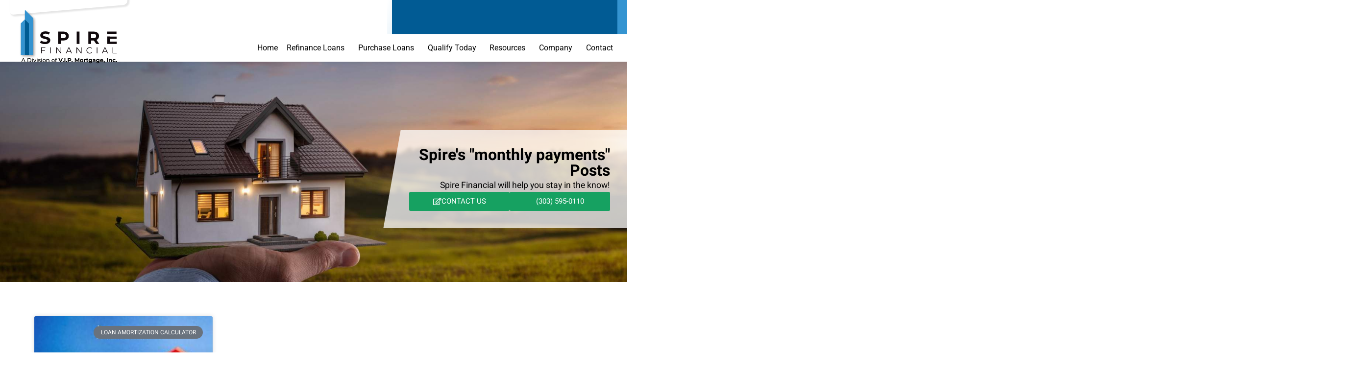

--- FILE ---
content_type: text/html; charset=UTF-8
request_url: https://spirefinancial.com/tag/monthly-payments/
body_size: 15729
content:
<!doctype html>
<html lang="en-US">
<head>
	<meta charset="UTF-8">
	<meta name="viewport" content="width=device-width, initial-scale=1">
	<link rel="profile" href="https://gmpg.org/xfn/11">
	<meta name='robots' content='index, follow, max-image-preview:large, max-snippet:-1, max-video-preview:-1' />

	<!-- This site is optimized with the Yoast SEO plugin v26.5 - https://yoast.com/wordpress/plugins/seo/ -->
	<title>monthly payments Archives - Spire Financial</title>
	<link rel="canonical" href="https://spirefinancial.com/tag/monthly-payments/" />
	<meta property="og:locale" content="en_US" />
	<meta property="og:type" content="article" />
	<meta property="og:title" content="monthly payments Archives - Spire Financial" />
	<meta property="og:url" content="https://spirefinancial.com/tag/monthly-payments/" />
	<meta property="og:site_name" content="Spire Financial" />
	<meta name="twitter:card" content="summary_large_image" />
	<script type="application/ld+json" class="yoast-schema-graph">{"@context":"https://schema.org","@graph":[{"@type":"CollectionPage","@id":"https://spirefinancial.com/tag/monthly-payments/","url":"https://spirefinancial.com/tag/monthly-payments/","name":"monthly payments Archives - Spire Financial","isPartOf":{"@id":"https://spirefinancial.com/#website"},"primaryImageOfPage":{"@id":"https://spirefinancial.com/tag/monthly-payments/#primaryimage"},"image":{"@id":"https://spirefinancial.com/tag/monthly-payments/#primaryimage"},"thumbnailUrl":"https://spirefinancial.com/wp-content/uploads/2021/09/extra-payments.jpg","breadcrumb":{"@id":"https://spirefinancial.com/tag/monthly-payments/#breadcrumb"},"inLanguage":"en-US"},{"@type":"ImageObject","inLanguage":"en-US","@id":"https://spirefinancial.com/tag/monthly-payments/#primaryimage","url":"https://spirefinancial.com/wp-content/uploads/2021/09/extra-payments.jpg","contentUrl":"https://spirefinancial.com/wp-content/uploads/2021/09/extra-payments.jpg","width":717,"height":472},{"@type":"BreadcrumbList","@id":"https://spirefinancial.com/tag/monthly-payments/#breadcrumb","itemListElement":[{"@type":"ListItem","position":1,"name":"Home","item":"https://spirefinancial.com/"},{"@type":"ListItem","position":2,"name":"monthly payments"}]},{"@type":"WebSite","@id":"https://spirefinancial.com/#website","url":"https://spirefinancial.com/","name":"Spire Financial","description":"A Premier Lender","publisher":{"@id":"https://spirefinancial.com/#organization"},"potentialAction":[{"@type":"SearchAction","target":{"@type":"EntryPoint","urlTemplate":"https://spirefinancial.com/?s={search_term_string}"},"query-input":{"@type":"PropertyValueSpecification","valueRequired":true,"valueName":"search_term_string"}}],"inLanguage":"en-US"},{"@type":"Organization","@id":"https://spirefinancial.com/#organization","name":"Spire Financial","url":"https://spirefinancial.com/","logo":{"@type":"ImageObject","inLanguage":"en-US","@id":"https://spirefinancial.com/#/schema/logo/image/","url":"https://spirefinancial.com/wp-content/uploads/2023/01/Spire-Logo-Shadow-Stacked-2023.svg","contentUrl":"https://spirefinancial.com/wp-content/uploads/2023/01/Spire-Logo-Shadow-Stacked-2023.svg","caption":"Spire Financial"},"image":{"@id":"https://spirefinancial.com/#/schema/logo/image/"}}]}</script>
	<!-- / Yoast SEO plugin. -->



<link rel="alternate" type="application/rss+xml" title="Spire Financial &raquo; Feed" href="https://spirefinancial.com/feed/" />
<link rel="alternate" type="application/rss+xml" title="Spire Financial &raquo; Comments Feed" href="https://spirefinancial.com/comments/feed/" />
<link rel="alternate" type="application/rss+xml" title="Spire Financial &raquo; monthly payments Tag Feed" href="https://spirefinancial.com/tag/monthly-payments/feed/" />
<style id='wp-img-auto-sizes-contain-inline-css'>
img:is([sizes=auto i],[sizes^="auto," i]){contain-intrinsic-size:3000px 1500px}
/*# sourceURL=wp-img-auto-sizes-contain-inline-css */
</style>
<link data-minify="1" rel='stylesheet' id='formidable-css' href='https://spirefinancial.com/wp-content/cache/min/1/wp-content/plugins/formidable/css/formidableforms.css?ver=1767929050' media='all' />
<style id='wp-emoji-styles-inline-css'>

	img.wp-smiley, img.emoji {
		display: inline !important;
		border: none !important;
		box-shadow: none !important;
		height: 1em !important;
		width: 1em !important;
		margin: 0 0.07em !important;
		vertical-align: -0.1em !important;
		background: none !important;
		padding: 0 !important;
	}
/*# sourceURL=wp-emoji-styles-inline-css */
</style>
<link rel='stylesheet' id='wp-block-library-css' href='https://spirefinancial.com/wp-includes/css/dist/block-library/style.min.css?ver=6.9' media='all' />
<style id='classic-theme-styles-inline-css'>
/*! This file is auto-generated */
.wp-block-button__link{color:#fff;background-color:#32373c;border-radius:9999px;box-shadow:none;text-decoration:none;padding:calc(.667em + 2px) calc(1.333em + 2px);font-size:1.125em}.wp-block-file__button{background:#32373c;color:#fff;text-decoration:none}
/*# sourceURL=/wp-includes/css/classic-themes.min.css */
</style>
<style id='global-styles-inline-css'>
:root{--wp--preset--aspect-ratio--square: 1;--wp--preset--aspect-ratio--4-3: 4/3;--wp--preset--aspect-ratio--3-4: 3/4;--wp--preset--aspect-ratio--3-2: 3/2;--wp--preset--aspect-ratio--2-3: 2/3;--wp--preset--aspect-ratio--16-9: 16/9;--wp--preset--aspect-ratio--9-16: 9/16;--wp--preset--color--black: #000000;--wp--preset--color--cyan-bluish-gray: #abb8c3;--wp--preset--color--white: #ffffff;--wp--preset--color--pale-pink: #f78da7;--wp--preset--color--vivid-red: #cf2e2e;--wp--preset--color--luminous-vivid-orange: #ff6900;--wp--preset--color--luminous-vivid-amber: #fcb900;--wp--preset--color--light-green-cyan: #7bdcb5;--wp--preset--color--vivid-green-cyan: #00d084;--wp--preset--color--pale-cyan-blue: #8ed1fc;--wp--preset--color--vivid-cyan-blue: #0693e3;--wp--preset--color--vivid-purple: #9b51e0;--wp--preset--gradient--vivid-cyan-blue-to-vivid-purple: linear-gradient(135deg,rgb(6,147,227) 0%,rgb(155,81,224) 100%);--wp--preset--gradient--light-green-cyan-to-vivid-green-cyan: linear-gradient(135deg,rgb(122,220,180) 0%,rgb(0,208,130) 100%);--wp--preset--gradient--luminous-vivid-amber-to-luminous-vivid-orange: linear-gradient(135deg,rgb(252,185,0) 0%,rgb(255,105,0) 100%);--wp--preset--gradient--luminous-vivid-orange-to-vivid-red: linear-gradient(135deg,rgb(255,105,0) 0%,rgb(207,46,46) 100%);--wp--preset--gradient--very-light-gray-to-cyan-bluish-gray: linear-gradient(135deg,rgb(238,238,238) 0%,rgb(169,184,195) 100%);--wp--preset--gradient--cool-to-warm-spectrum: linear-gradient(135deg,rgb(74,234,220) 0%,rgb(151,120,209) 20%,rgb(207,42,186) 40%,rgb(238,44,130) 60%,rgb(251,105,98) 80%,rgb(254,248,76) 100%);--wp--preset--gradient--blush-light-purple: linear-gradient(135deg,rgb(255,206,236) 0%,rgb(152,150,240) 100%);--wp--preset--gradient--blush-bordeaux: linear-gradient(135deg,rgb(254,205,165) 0%,rgb(254,45,45) 50%,rgb(107,0,62) 100%);--wp--preset--gradient--luminous-dusk: linear-gradient(135deg,rgb(255,203,112) 0%,rgb(199,81,192) 50%,rgb(65,88,208) 100%);--wp--preset--gradient--pale-ocean: linear-gradient(135deg,rgb(255,245,203) 0%,rgb(182,227,212) 50%,rgb(51,167,181) 100%);--wp--preset--gradient--electric-grass: linear-gradient(135deg,rgb(202,248,128) 0%,rgb(113,206,126) 100%);--wp--preset--gradient--midnight: linear-gradient(135deg,rgb(2,3,129) 0%,rgb(40,116,252) 100%);--wp--preset--font-size--small: 13px;--wp--preset--font-size--medium: 20px;--wp--preset--font-size--large: 36px;--wp--preset--font-size--x-large: 42px;--wp--preset--spacing--20: 0.44rem;--wp--preset--spacing--30: 0.67rem;--wp--preset--spacing--40: 1rem;--wp--preset--spacing--50: 1.5rem;--wp--preset--spacing--60: 2.25rem;--wp--preset--spacing--70: 3.38rem;--wp--preset--spacing--80: 5.06rem;--wp--preset--shadow--natural: 6px 6px 9px rgba(0, 0, 0, 0.2);--wp--preset--shadow--deep: 12px 12px 50px rgba(0, 0, 0, 0.4);--wp--preset--shadow--sharp: 6px 6px 0px rgba(0, 0, 0, 0.2);--wp--preset--shadow--outlined: 6px 6px 0px -3px rgb(255, 255, 255), 6px 6px rgb(0, 0, 0);--wp--preset--shadow--crisp: 6px 6px 0px rgb(0, 0, 0);}:where(.is-layout-flex){gap: 0.5em;}:where(.is-layout-grid){gap: 0.5em;}body .is-layout-flex{display: flex;}.is-layout-flex{flex-wrap: wrap;align-items: center;}.is-layout-flex > :is(*, div){margin: 0;}body .is-layout-grid{display: grid;}.is-layout-grid > :is(*, div){margin: 0;}:where(.wp-block-columns.is-layout-flex){gap: 2em;}:where(.wp-block-columns.is-layout-grid){gap: 2em;}:where(.wp-block-post-template.is-layout-flex){gap: 1.25em;}:where(.wp-block-post-template.is-layout-grid){gap: 1.25em;}.has-black-color{color: var(--wp--preset--color--black) !important;}.has-cyan-bluish-gray-color{color: var(--wp--preset--color--cyan-bluish-gray) !important;}.has-white-color{color: var(--wp--preset--color--white) !important;}.has-pale-pink-color{color: var(--wp--preset--color--pale-pink) !important;}.has-vivid-red-color{color: var(--wp--preset--color--vivid-red) !important;}.has-luminous-vivid-orange-color{color: var(--wp--preset--color--luminous-vivid-orange) !important;}.has-luminous-vivid-amber-color{color: var(--wp--preset--color--luminous-vivid-amber) !important;}.has-light-green-cyan-color{color: var(--wp--preset--color--light-green-cyan) !important;}.has-vivid-green-cyan-color{color: var(--wp--preset--color--vivid-green-cyan) !important;}.has-pale-cyan-blue-color{color: var(--wp--preset--color--pale-cyan-blue) !important;}.has-vivid-cyan-blue-color{color: var(--wp--preset--color--vivid-cyan-blue) !important;}.has-vivid-purple-color{color: var(--wp--preset--color--vivid-purple) !important;}.has-black-background-color{background-color: var(--wp--preset--color--black) !important;}.has-cyan-bluish-gray-background-color{background-color: var(--wp--preset--color--cyan-bluish-gray) !important;}.has-white-background-color{background-color: var(--wp--preset--color--white) !important;}.has-pale-pink-background-color{background-color: var(--wp--preset--color--pale-pink) !important;}.has-vivid-red-background-color{background-color: var(--wp--preset--color--vivid-red) !important;}.has-luminous-vivid-orange-background-color{background-color: var(--wp--preset--color--luminous-vivid-orange) !important;}.has-luminous-vivid-amber-background-color{background-color: var(--wp--preset--color--luminous-vivid-amber) !important;}.has-light-green-cyan-background-color{background-color: var(--wp--preset--color--light-green-cyan) !important;}.has-vivid-green-cyan-background-color{background-color: var(--wp--preset--color--vivid-green-cyan) !important;}.has-pale-cyan-blue-background-color{background-color: var(--wp--preset--color--pale-cyan-blue) !important;}.has-vivid-cyan-blue-background-color{background-color: var(--wp--preset--color--vivid-cyan-blue) !important;}.has-vivid-purple-background-color{background-color: var(--wp--preset--color--vivid-purple) !important;}.has-black-border-color{border-color: var(--wp--preset--color--black) !important;}.has-cyan-bluish-gray-border-color{border-color: var(--wp--preset--color--cyan-bluish-gray) !important;}.has-white-border-color{border-color: var(--wp--preset--color--white) !important;}.has-pale-pink-border-color{border-color: var(--wp--preset--color--pale-pink) !important;}.has-vivid-red-border-color{border-color: var(--wp--preset--color--vivid-red) !important;}.has-luminous-vivid-orange-border-color{border-color: var(--wp--preset--color--luminous-vivid-orange) !important;}.has-luminous-vivid-amber-border-color{border-color: var(--wp--preset--color--luminous-vivid-amber) !important;}.has-light-green-cyan-border-color{border-color: var(--wp--preset--color--light-green-cyan) !important;}.has-vivid-green-cyan-border-color{border-color: var(--wp--preset--color--vivid-green-cyan) !important;}.has-pale-cyan-blue-border-color{border-color: var(--wp--preset--color--pale-cyan-blue) !important;}.has-vivid-cyan-blue-border-color{border-color: var(--wp--preset--color--vivid-cyan-blue) !important;}.has-vivid-purple-border-color{border-color: var(--wp--preset--color--vivid-purple) !important;}.has-vivid-cyan-blue-to-vivid-purple-gradient-background{background: var(--wp--preset--gradient--vivid-cyan-blue-to-vivid-purple) !important;}.has-light-green-cyan-to-vivid-green-cyan-gradient-background{background: var(--wp--preset--gradient--light-green-cyan-to-vivid-green-cyan) !important;}.has-luminous-vivid-amber-to-luminous-vivid-orange-gradient-background{background: var(--wp--preset--gradient--luminous-vivid-amber-to-luminous-vivid-orange) !important;}.has-luminous-vivid-orange-to-vivid-red-gradient-background{background: var(--wp--preset--gradient--luminous-vivid-orange-to-vivid-red) !important;}.has-very-light-gray-to-cyan-bluish-gray-gradient-background{background: var(--wp--preset--gradient--very-light-gray-to-cyan-bluish-gray) !important;}.has-cool-to-warm-spectrum-gradient-background{background: var(--wp--preset--gradient--cool-to-warm-spectrum) !important;}.has-blush-light-purple-gradient-background{background: var(--wp--preset--gradient--blush-light-purple) !important;}.has-blush-bordeaux-gradient-background{background: var(--wp--preset--gradient--blush-bordeaux) !important;}.has-luminous-dusk-gradient-background{background: var(--wp--preset--gradient--luminous-dusk) !important;}.has-pale-ocean-gradient-background{background: var(--wp--preset--gradient--pale-ocean) !important;}.has-electric-grass-gradient-background{background: var(--wp--preset--gradient--electric-grass) !important;}.has-midnight-gradient-background{background: var(--wp--preset--gradient--midnight) !important;}.has-small-font-size{font-size: var(--wp--preset--font-size--small) !important;}.has-medium-font-size{font-size: var(--wp--preset--font-size--medium) !important;}.has-large-font-size{font-size: var(--wp--preset--font-size--large) !important;}.has-x-large-font-size{font-size: var(--wp--preset--font-size--x-large) !important;}
:where(.wp-block-post-template.is-layout-flex){gap: 1.25em;}:where(.wp-block-post-template.is-layout-grid){gap: 1.25em;}
:where(.wp-block-term-template.is-layout-flex){gap: 1.25em;}:where(.wp-block-term-template.is-layout-grid){gap: 1.25em;}
:where(.wp-block-columns.is-layout-flex){gap: 2em;}:where(.wp-block-columns.is-layout-grid){gap: 2em;}
:root :where(.wp-block-pullquote){font-size: 1.5em;line-height: 1.6;}
/*# sourceURL=global-styles-inline-css */
</style>
<link rel='stylesheet' id='eac-css' href='https://spirefinancial.com/wp-content/plugins/elementor-addon-components/assets/css/eac-components.min.css?ver=1.0.0' media='all' />
<link rel='stylesheet' id='eac-image-fancybox-css' href='https://spirefinancial.com/wp-content/plugins/elementor-addon-components/assets/css/jquery.fancybox.min.css?ver=3.5.7' media='all' />
<link rel='stylesheet' id='hello-elementor-css' href='https://spirefinancial.com/wp-content/themes/hello-elementor/style.min.css?ver=2.8.1' media='all' />
<link rel='stylesheet' id='hello-elementor-theme-style-css' href='https://spirefinancial.com/wp-content/themes/hello-elementor/theme.min.css?ver=2.8.1' media='all' />
<link rel='stylesheet' id='elementor-frontend-css' href='https://spirefinancial.com/wp-content/uploads/elementor/css/custom-frontend.min.css?ver=1767928997' media='all' />
<link rel='stylesheet' id='elementor-post-22947-css' href='https://spirefinancial.com/wp-content/uploads/elementor/css/post-22947.css?ver=1767928998' media='all' />
<link rel='stylesheet' id='widget-image-css' href='https://spirefinancial.com/wp-content/plugins/elementor/assets/css/widget-image.min.css?ver=3.33.4' media='all' />
<link rel='stylesheet' id='widget-social-icons-css' href='https://spirefinancial.com/wp-content/plugins/elementor/assets/css/widget-social-icons.min.css?ver=3.33.4' media='all' />
<link rel='stylesheet' id='e-apple-webkit-css' href='https://spirefinancial.com/wp-content/uploads/elementor/css/custom-apple-webkit.min.css?ver=1767928997' media='all' />
<link rel='stylesheet' id='widget-heading-css' href='https://spirefinancial.com/wp-content/plugins/elementor/assets/css/widget-heading.min.css?ver=3.33.4' media='all' />
<link rel='stylesheet' id='widget-nav-menu-css' href='https://spirefinancial.com/wp-content/uploads/elementor/css/custom-pro-widget-nav-menu.min.css?ver=1767928998' media='all' />
<link rel='stylesheet' id='widget-icon-list-css' href='https://spirefinancial.com/wp-content/uploads/elementor/css/custom-widget-icon-list.min.css?ver=1767928997' media='all' />
<link rel='stylesheet' id='widget-posts-css' href='https://spirefinancial.com/wp-content/plugins/elementor-pro/assets/css/widget-posts.min.css?ver=3.25.4' media='all' />
<link rel='stylesheet' id='widget-form-css' href='https://spirefinancial.com/wp-content/plugins/elementor-pro/assets/css/widget-form.min.css?ver=3.25.4' media='all' />
<link rel='stylesheet' id='e-animation-fadeIn-css' href='https://spirefinancial.com/wp-content/plugins/elementor/assets/lib/animations/styles/fadeIn.min.css?ver=3.33.4' media='all' />
<link data-minify="1" rel='stylesheet' id='elementor-icons-css' href='https://spirefinancial.com/wp-content/cache/min/1/wp-content/plugins/elementor/assets/lib/eicons/css/elementor-icons.min.css?ver=1767929050' media='all' />
<link rel='stylesheet' id='e-popup-style-css' href='https://spirefinancial.com/wp-content/plugins/elementor-pro/assets/css/conditionals/popup.min.css?ver=3.25.4' media='all' />
<link data-minify="1" rel='stylesheet' id='ooohboi-steroids-styles-css' href='https://spirefinancial.com/wp-content/cache/min/1/wp-content/plugins/ooohboi-steroids-for-elementor/assets/css/main.css?ver=1767929050' media='all' />
<link rel='stylesheet' id='elementor-post-22950-css' href='https://spirefinancial.com/wp-content/uploads/elementor/css/post-22950.css?ver=1767928998' media='all' />
<link rel='stylesheet' id='eac-swiper-css' href='https://spirefinancial.com/wp-content/plugins/elementor-addon-components/assets/css/eac-swiper.min.css?ver=1.8.2' media='all' />
<link rel='stylesheet' id='eac-acf-relation-css' href='https://spirefinancial.com/wp-content/plugins/elementor-addon-components/assets/css/acf-relationship.min.css?ver=2.1.6' media='all' />
<link rel='stylesheet' id='eac-image-gallery-css' href='https://spirefinancial.com/wp-content/plugins/elementor-addon-components/assets/css/image-gallery.min.css?ver=1.0.0' media='all' />
<link rel='stylesheet' id='eac-post-grid-css' href='https://spirefinancial.com/wp-content/plugins/elementor-addon-components/assets/css/post-grid.min.css?ver=1.0.0' media='all' />
<link rel='stylesheet' id='elementor-post-23039-css' href='https://spirefinancial.com/wp-content/uploads/elementor/css/post-23039.css?ver=1767928998' media='all' />
<link rel='stylesheet' id='elementor-post-26246-css' href='https://spirefinancial.com/wp-content/uploads/elementor/css/post-26246.css?ver=1767929226' media='all' />
<link data-minify="1" rel='stylesheet' id='elementor-gf-local-heebo-css' href='https://spirefinancial.com/wp-content/cache/min/1/wp-content/uploads/elementor/google-fonts/css/heebo.css?ver=1767929050' media='all' />
<link data-minify="1" rel='stylesheet' id='elementor-gf-local-montserrat-css' href='https://spirefinancial.com/wp-content/cache/min/1/wp-content/uploads/elementor/google-fonts/css/montserrat.css?ver=1767929050' media='all' />
<link data-minify="1" rel='stylesheet' id='elementor-gf-local-roboto-css' href='https://spirefinancial.com/wp-content/cache/min/1/wp-content/uploads/elementor/google-fonts/css/roboto.css?ver=1767929050' media='all' />
<link data-minify="1" rel='stylesheet' id='elementor-gf-local-poppins-css' href='https://spirefinancial.com/wp-content/cache/min/1/wp-content/uploads/elementor/google-fonts/css/poppins.css?ver=1767929050' media='all' />
<link rel='stylesheet' id='elementor-icons-shared-0-css' href='https://spirefinancial.com/wp-content/plugins/elementor/assets/lib/font-awesome/css/fontawesome.min.css?ver=5.15.3' media='all' />
<link data-minify="1" rel='stylesheet' id='elementor-icons-fa-brands-css' href='https://spirefinancial.com/wp-content/cache/min/1/wp-content/plugins/elementor/assets/lib/font-awesome/css/brands.min.css?ver=1767929050' media='all' />
<link data-minify="1" rel='stylesheet' id='elementor-icons-fa-solid-css' href='https://spirefinancial.com/wp-content/cache/min/1/wp-content/plugins/elementor/assets/lib/font-awesome/css/solid.min.css?ver=1767929050' media='all' />
<link data-minify="1" rel='stylesheet' id='elementor-icons-fa-regular-css' href='https://spirefinancial.com/wp-content/cache/min/1/wp-content/plugins/elementor/assets/lib/font-awesome/css/regular.min.css?ver=1767929173' media='all' />
<script src="https://spirefinancial.com/wp-includes/js/jquery/jquery.min.js?ver=3.7.1" id="jquery-core-js"></script>

<link rel="https://api.w.org/" href="https://spirefinancial.com/wp-json/" /><link rel="alternate" title="JSON" type="application/json" href="https://spirefinancial.com/wp-json/wp/v2/tags/35" /><link rel="EditURI" type="application/rsd+xml" title="RSD" href="https://spirefinancial.com/xmlrpc.php?rsd" />
<meta name="generator" content="WordPress 6.9" />

<meta name="generator" content="Elementor 3.33.4; features: additional_custom_breakpoints; settings: css_print_method-external, google_font-enabled, font_display-swap">
			<style>
				.e-con.e-parent:nth-of-type(n+4):not(.e-lazyloaded):not(.e-no-lazyload),
				.e-con.e-parent:nth-of-type(n+4):not(.e-lazyloaded):not(.e-no-lazyload) * {
					background-image: none !important;
				}
				@media screen and (max-height: 1024px) {
					.e-con.e-parent:nth-of-type(n+3):not(.e-lazyloaded):not(.e-no-lazyload),
					.e-con.e-parent:nth-of-type(n+3):not(.e-lazyloaded):not(.e-no-lazyload) * {
						background-image: none !important;
					}
				}
				@media screen and (max-height: 640px) {
					.e-con.e-parent:nth-of-type(n+2):not(.e-lazyloaded):not(.e-no-lazyload),
					.e-con.e-parent:nth-of-type(n+2):not(.e-lazyloaded):not(.e-no-lazyload) * {
						background-image: none !important;
					}
				}
			</style>
			<meta name="generator" content="WP Rocket 3.18.3" data-wpr-features="wpr_defer_js wpr_minify_concatenate_js wpr_minify_css wpr_desktop" /></head>
<body class="archive tag tag-monthly-payments tag-35 wp-custom-logo wp-theme-hello-elementor elementor-default elementor-template-full-width elementor-kit-22947 elementor-page-26246">


<a class="skip-link screen-reader-text" href="#content">Skip to content</a>

		<div data-rocket-location-hash="6311ec4611deb5ac82aa85b20555d75e" data-elementor-type="header" data-elementor-id="22950" class="elementor elementor-22950 elementor-location-header" data-elementor-post-type="elementor_library">
			<div class="elementor-element elementor-element-2dae4939 elementor-hidden-mobile e-flex e-con-boxed e-con e-parent" data-id="2dae4939" data-element_type="container" id="headerspire" data-settings="{&quot;background_background&quot;:&quot;classic&quot;,&quot;sticky_on&quot;:[&quot;desktop&quot;,&quot;tablet&quot;],&quot;sticky&quot;:&quot;top&quot;,&quot;_ob_use_container_extras&quot;:&quot;no&quot;,&quot;_ob_column_hoveranimator&quot;:&quot;no&quot;,&quot;_ob_glider_is_slider&quot;:&quot;no&quot;,&quot;sticky_offset&quot;:0,&quot;sticky_effects_offset&quot;:0,&quot;sticky_anchor_link_offset&quot;:0}">
					<div data-rocket-location-hash="da3b654b339ed49f0234db69a353a170" class="e-con-inner">
				<div class="elementor-element elementor-element-eda844e ob-has-background-overlay elementor-widget elementor-widget-html" data-id="eda844e" data-element_type="widget" data-settings="{&quot;_ob_perspektive_use&quot;:&quot;no&quot;,&quot;_ob_poopart_use&quot;:&quot;yes&quot;,&quot;_ob_shadough_use&quot;:&quot;no&quot;,&quot;_ob_allow_hoveranimator&quot;:&quot;no&quot;,&quot;_ob_widget_stalker_use&quot;:&quot;no&quot;}" data-widget_type="html.default">
				<div class="elementor-widget-container">
									</div>
				</div>
		<div class="elementor-element elementor-element-24ed1f9 e-flex e-con-boxed e-con e-child" data-id="24ed1f9" data-element_type="container" data-settings="{&quot;_ob_use_container_extras&quot;:&quot;no&quot;,&quot;_ob_column_hoveranimator&quot;:&quot;no&quot;,&quot;_ob_glider_is_slider&quot;:&quot;no&quot;}">
					<div data-rocket-location-hash="456ea9f7c556a7611a63847305a63a95" class="e-con-inner">
		<div class="elementor-element elementor-element-363215fd e-con-full e-flex e-con e-child" data-id="363215fd" data-element_type="container" id="logobox" data-settings="{&quot;background_background&quot;:&quot;classic&quot;,&quot;position&quot;:&quot;absolute&quot;,&quot;_ob_use_container_extras&quot;:&quot;no&quot;,&quot;_ob_column_hoveranimator&quot;:&quot;no&quot;,&quot;_ob_glider_is_slider&quot;:&quot;no&quot;}">
				<div class="elementor-element elementor-element-252b234 ob-has-background-overlay elementor-widget elementor-widget-theme-site-logo elementor-widget-image" data-id="252b234" data-element_type="widget" id="spirelogo" data-settings="{&quot;_ob_perspektive_use&quot;:&quot;no&quot;,&quot;_ob_poopart_use&quot;:&quot;yes&quot;,&quot;_ob_shadough_use&quot;:&quot;no&quot;,&quot;_ob_allow_hoveranimator&quot;:&quot;no&quot;,&quot;_ob_widget_stalker_use&quot;:&quot;no&quot;}" data-widget_type="theme-site-logo.default">
				<div class="elementor-widget-container">
											<a href="https://spirefinancial.com">
			<img width="1" height="1" src="https://spirefinancial.com/wp-content/uploads/2023/01/Spire-Logo-Shadow-Stacked-2023.svg" class="attachment-medium size-medium wp-image-22353" alt="Spire Financial Logo" />				</a>
											</div>
				</div>
				</div>
					</div>
				</div>
		<div class="elementor-element elementor-element-4f373289 e-con-full e-flex e-con e-child" data-id="4f373289" data-element_type="container" data-settings="{&quot;background_background&quot;:&quot;gradient&quot;,&quot;_ob_use_container_extras&quot;:&quot;no&quot;,&quot;_ob_column_hoveranimator&quot;:&quot;no&quot;,&quot;_ob_glider_is_slider&quot;:&quot;no&quot;}">
		<div class="elementor-element elementor-element-334fcedb e-con-full e-flex e-con e-child" data-id="334fcedb" data-element_type="container" data-settings="{&quot;background_background&quot;:&quot;classic&quot;,&quot;_ob_use_container_extras&quot;:&quot;no&quot;,&quot;_ob_column_hoveranimator&quot;:&quot;no&quot;,&quot;_ob_glider_is_slider&quot;:&quot;no&quot;}">
		<div class="elementor-element elementor-element-2415a181 e-con-full e-flex e-con e-child" data-id="2415a181" data-element_type="container" data-settings="{&quot;background_background&quot;:&quot;classic&quot;,&quot;_ob_use_container_extras&quot;:&quot;no&quot;,&quot;_ob_column_hoveranimator&quot;:&quot;no&quot;,&quot;_ob_glider_is_slider&quot;:&quot;no&quot;}">
				<div class="elementor-element elementor-element-3e9c93c8 elementor-shape-circle elementor-grid-0 e-grid-align-center ob-has-background-overlay elementor-widget elementor-widget-social-icons" data-id="3e9c93c8" data-element_type="widget" data-settings="{&quot;_ob_perspektive_use&quot;:&quot;no&quot;,&quot;_ob_poopart_use&quot;:&quot;yes&quot;,&quot;_ob_shadough_use&quot;:&quot;no&quot;,&quot;_ob_allow_hoveranimator&quot;:&quot;no&quot;,&quot;_ob_widget_stalker_use&quot;:&quot;no&quot;}" data-widget_type="social-icons.default">
				<div class="elementor-widget-container">
							<div class="elementor-social-icons-wrapper elementor-grid" role="list">
							<span class="elementor-grid-item" role="listitem">
					<a class="elementor-icon elementor-social-icon elementor-social-icon-facebook elementor-repeater-item-b1f9666" target="_blank">
						<span class="elementor-screen-only">Facebook</span>
						<i aria-hidden="true" class="fab fa-facebook"></i>					</a>
				</span>
							<span class="elementor-grid-item" role="listitem">
					<a class="elementor-icon elementor-social-icon elementor-social-icon-twitter elementor-repeater-item-89cd011" target="_blank">
						<span class="elementor-screen-only">Twitter</span>
						<i aria-hidden="true" class="fab fa-twitter"></i>					</a>
				</span>
							<span class="elementor-grid-item" role="listitem">
					<a class="elementor-icon elementor-social-icon elementor-social-icon-youtube elementor-repeater-item-fe4f4b8" target="_blank">
						<span class="elementor-screen-only">Youtube</span>
						<i aria-hidden="true" class="fab fa-youtube"></i>					</a>
				</span>
					</div>
						</div>
				</div>
				</div>
		<a class="elementor-element elementor-element-48b9d42 e-con-full e-flex e-con e-child" data-id="48b9d42" data-element_type="container" data-settings="{&quot;background_background&quot;:&quot;classic&quot;,&quot;_ob_use_container_extras&quot;:&quot;no&quot;,&quot;_ob_column_hoveranimator&quot;:&quot;no&quot;,&quot;_ob_glider_is_slider&quot;:&quot;no&quot;}" href="/contact/">
		<div class="elementor-element elementor-element-161468b e-con-full e-flex e-con e-child" data-id="161468b" data-element_type="container" data-settings="{&quot;_ob_use_container_extras&quot;:&quot;no&quot;,&quot;_ob_column_hoveranimator&quot;:&quot;no&quot;,&quot;_ob_glider_is_slider&quot;:&quot;no&quot;}">
				<div class="elementor-element elementor-element-7f89e04 ob-harakiri-inherit ob-has-background-overlay elementor-widget elementor-widget-heading" data-id="7f89e04" data-element_type="widget" data-settings="{&quot;_ob_use_harakiri&quot;:&quot;yes&quot;,&quot;_ob_harakiri_writing_mode&quot;:&quot;inherit&quot;,&quot;_ob_harakiri_text_clip&quot;:&quot;none&quot;,&quot;_ob_perspektive_use&quot;:&quot;no&quot;,&quot;_ob_poopart_use&quot;:&quot;yes&quot;,&quot;_ob_shadough_use&quot;:&quot;no&quot;,&quot;_ob_allow_hoveranimator&quot;:&quot;no&quot;,&quot;_ob_widget_stalker_use&quot;:&quot;no&quot;}" data-widget_type="heading.default">
				<div class="elementor-widget-container">
					<h2 class="elementor-heading-title elementor-size-default">Send us a message</h2>				</div>
				</div>
				<div class="elementor-element elementor-element-5b7d3c6 ob-harakiri-inherit ob-has-background-overlay elementor-widget elementor-widget-heading" data-id="5b7d3c6" data-element_type="widget" data-settings="{&quot;_ob_use_harakiri&quot;:&quot;yes&quot;,&quot;_ob_harakiri_writing_mode&quot;:&quot;inherit&quot;,&quot;_ob_harakiri_text_clip&quot;:&quot;none&quot;,&quot;_ob_perspektive_use&quot;:&quot;no&quot;,&quot;_ob_poopart_use&quot;:&quot;yes&quot;,&quot;_ob_shadough_use&quot;:&quot;no&quot;,&quot;_ob_allow_hoveranimator&quot;:&quot;no&quot;,&quot;_ob_widget_stalker_use&quot;:&quot;no&quot;}" data-widget_type="heading.default">
				<div class="elementor-widget-container">
					<h2 class="elementor-heading-title elementor-size-default">Contact us today</h2>				</div>
				</div>
				</div>
				</a>
		<a class="elementor-element elementor-element-518eb141 e-con-full e-flex e-con e-child" data-id="518eb141" data-element_type="container" data-settings="{&quot;_ob_use_container_extras&quot;:&quot;no&quot;,&quot;_ob_column_hoveranimator&quot;:&quot;no&quot;,&quot;_ob_glider_is_slider&quot;:&quot;no&quot;}" href="tel:3035950110">
				<div class="elementor-element elementor-element-6e0fe9d ob-harakiri-inherit ob-has-background-overlay elementor-widget elementor-widget-heading" data-id="6e0fe9d" data-element_type="widget" data-settings="{&quot;_ob_use_harakiri&quot;:&quot;yes&quot;,&quot;_ob_harakiri_writing_mode&quot;:&quot;inherit&quot;,&quot;_ob_harakiri_text_clip&quot;:&quot;none&quot;,&quot;_ob_perspektive_use&quot;:&quot;no&quot;,&quot;_ob_poopart_use&quot;:&quot;yes&quot;,&quot;_ob_shadough_use&quot;:&quot;no&quot;,&quot;_ob_allow_hoveranimator&quot;:&quot;no&quot;,&quot;_ob_widget_stalker_use&quot;:&quot;no&quot;}" data-widget_type="heading.default">
				<div class="elementor-widget-container">
					<h2 class="elementor-heading-title elementor-size-default">Main office</h2>				</div>
				</div>
				<div class="elementor-element elementor-element-216a4853 ob-harakiri-inherit ob-has-background-overlay elementor-widget elementor-widget-heading" data-id="216a4853" data-element_type="widget" data-settings="{&quot;_ob_use_harakiri&quot;:&quot;yes&quot;,&quot;_ob_harakiri_writing_mode&quot;:&quot;inherit&quot;,&quot;_ob_harakiri_text_clip&quot;:&quot;none&quot;,&quot;_ob_perspektive_use&quot;:&quot;no&quot;,&quot;_ob_poopart_use&quot;:&quot;yes&quot;,&quot;_ob_shadough_use&quot;:&quot;no&quot;,&quot;_ob_allow_hoveranimator&quot;:&quot;no&quot;,&quot;_ob_widget_stalker_use&quot;:&quot;no&quot;}" data-widget_type="heading.default">
				<div class="elementor-widget-container">
					<h2 class="elementor-heading-title elementor-size-default">(303) 595-0110</h2>				</div>
				</div>
				</a>
				</div>
				</div>
		<div class="elementor-element elementor-element-375e2c06 e-con-full e-flex e-con e-child" data-id="375e2c06" data-element_type="container" data-settings="{&quot;_ob_use_container_extras&quot;:&quot;no&quot;,&quot;_ob_column_hoveranimator&quot;:&quot;no&quot;,&quot;_ob_glider_is_slider&quot;:&quot;no&quot;}">
				<div class="elementor-element elementor-element-17120071 elementor-nav-menu__align-justify elementor-nav-menu--dropdown-none elementor-widget__width-initial ob-has-background-overlay elementor-widget elementor-widget-nav-menu" data-id="17120071" data-element_type="widget" data-settings="{&quot;submenu_icon&quot;:{&quot;value&quot;:&quot;&lt;i class=\&quot;\&quot;&gt;&lt;\/i&gt;&quot;,&quot;library&quot;:&quot;&quot;},&quot;layout&quot;:&quot;horizontal&quot;,&quot;_ob_perspektive_use&quot;:&quot;no&quot;,&quot;_ob_poopart_use&quot;:&quot;yes&quot;,&quot;_ob_shadough_use&quot;:&quot;no&quot;,&quot;_ob_allow_hoveranimator&quot;:&quot;no&quot;,&quot;_ob_widget_stalker_use&quot;:&quot;no&quot;}" data-widget_type="nav-menu.default">
				<div class="elementor-widget-container">
								<nav aria-label="Menu" class="elementor-nav-menu--main elementor-nav-menu__container elementor-nav-menu--layout-horizontal e--pointer-none">
				<ul id="menu-1-17120071" class="elementor-nav-menu"><li class="menu-item menu-item-type-post_type menu-item-object-page menu-item-home menu-item-615"><a href="https://spirefinancial.com/" class="elementor-item">Home</a></li>
<li class="menu-item menu-item-type-post_type menu-item-object-page menu-item-has-children menu-item-616"><a href="https://spirefinancial.com/refinance-loans/" class="elementor-item">Refinance Loans</a>
<ul class="sub-menu elementor-nav-menu--dropdown">
	<li class="menu-item menu-item-type-post_type menu-item-object-page menu-item-695"><a href="https://spirefinancial.com/refinance-loans/" class="elementor-sub-item">Refinance Your Home</a></li>
	<li class="menu-item menu-item-type-post_type menu-item-object-page menu-item-617"><a href="https://spirefinancial.com/refinance-loans/cash-out-refinance/" class="elementor-sub-item">Cash Out Refinance</a></li>
	<li class="menu-item menu-item-type-post_type menu-item-object-page menu-item-618"><a href="https://spirefinancial.com/refinance-loans/lower-rate-refinance/" class="elementor-sub-item">Lower Rate Refinance</a></li>
	<li class="menu-item menu-item-type-post_type menu-item-object-page menu-item-619"><a href="https://spirefinancial.com/refinance-loans/home-improvement-refinance/" class="elementor-sub-item">Home Improvement Refinance</a></li>
	<li class="menu-item menu-item-type-post_type menu-item-object-page menu-item-620"><a href="https://spirefinancial.com/refinance-loans/debt-consolidation-refinance/" class="elementor-sub-item">Debt Consolidation Refinance</a></li>
</ul>
</li>
<li class="menu-item menu-item-type-post_type menu-item-object-page menu-item-has-children menu-item-621"><a href="https://spirefinancial.com/purchase-loans/" class="elementor-item">Purchase Loans</a>
<ul class="sub-menu elementor-nav-menu--dropdown">
	<li class="menu-item menu-item-type-post_type menu-item-object-page menu-item-622"><a href="https://spirefinancial.com/purchase-loans/conventional-home-loans/" class="elementor-sub-item">Conventional Home Loans</a></li>
	<li class="menu-item menu-item-type-post_type menu-item-object-page menu-item-has-children menu-item-623"><a href="https://spirefinancial.com/purchase-loans/fixed-rate-home-loans/" class="elementor-sub-item">Fixed Rate Home Loans</a>
	<ul class="sub-menu elementor-nav-menu--dropdown">
		<li class="menu-item menu-item-type-post_type menu-item-object-page menu-item-624"><a href="https://spirefinancial.com/purchase-loans/fixed-rate-home-loans/15-year-mortgage/" class="elementor-sub-item">15-year Mortgage</a></li>
		<li class="menu-item menu-item-type-post_type menu-item-object-page menu-item-625"><a href="https://spirefinancial.com/purchase-loans/fixed-rate-home-loans/30-year-mortgage/" class="elementor-sub-item">30-year Mortgage</a></li>
	</ul>
</li>
	<li class="menu-item menu-item-type-post_type menu-item-object-page menu-item-626"><a href="https://spirefinancial.com/purchase-loans/down-payment-assistance-loans/" class="elementor-sub-item">Down Payment Assistance Loans</a></li>
	<li class="menu-item menu-item-type-post_type menu-item-object-page menu-item-627"><a href="https://spirefinancial.com/purchase-loans/fha-loans/" class="elementor-sub-item">FHA Loans</a></li>
	<li class="menu-item menu-item-type-post_type menu-item-object-page menu-item-628"><a href="https://spirefinancial.com/purchase-loans/jumbo-loans/" class="elementor-sub-item">Jumbo Loans</a></li>
	<li class="menu-item menu-item-type-post_type menu-item-object-page menu-item-629"><a href="https://spirefinancial.com/purchase-loans/va-home-loans/" class="elementor-sub-item">VA Home Loans</a></li>
</ul>
</li>
<li class="menu-item menu-item-type-custom menu-item-object-custom menu-item-has-children menu-item-630"><a class="elementor-item">Qualify Today</a>
<ul class="sub-menu elementor-nav-menu--dropdown">
	<li class="menu-item menu-item-type-post_type menu-item-object-page menu-item-631"><a href="https://spirefinancial.com/how-to-qualify/" class="elementor-sub-item">How to Qualify</a></li>
	<li class="menu-item menu-item-type-post_type menu-item-object-page menu-item-632"><a href="https://spirefinancial.com/what-do-i-qualify-for/" class="elementor-sub-item">What Do I Qualify For?</a></li>
	<li class="menu-item menu-item-type-post_type menu-item-object-page menu-item-633"><a href="https://spirefinancial.com/credit-report/" class="elementor-sub-item">Credit Report</a></li>
	<li class="menu-item menu-item-type-post_type menu-item-object-page menu-item-634"><a href="https://spirefinancial.com/buying-a-home-in-2023/" class="elementor-sub-item">Buying a Home in 2023</a></li>
</ul>
</li>
<li class="menu-item menu-item-type-custom menu-item-object-custom menu-item-has-children menu-item-635"><a class="elementor-item">Resources</a>
<ul class="sub-menu elementor-nav-menu--dropdown">
	<li class="menu-item menu-item-type-post_type menu-item-object-page menu-item-has-children menu-item-636"><a href="https://spirefinancial.com/calculators/" class="elementor-sub-item">Calculators</a>
	<ul class="sub-menu elementor-nav-menu--dropdown">
		<li class="menu-item menu-item-type-post_type menu-item-object-page menu-item-637"><a href="https://spirefinancial.com/calculators/mortgage-calculator/" class="elementor-sub-item">Mortgage Calculator</a></li>
		<li class="menu-item menu-item-type-post_type menu-item-object-page menu-item-638"><a href="https://spirefinancial.com/calculators/refinance-calculator/" class="elementor-sub-item">Refinance Calculator</a></li>
		<li class="menu-item menu-item-type-post_type menu-item-object-page menu-item-639"><a href="https://spirefinancial.com/calculators/amortization-calculator/" class="elementor-sub-item">Amortization Calculator</a></li>
	</ul>
</li>
	<li class="menu-item menu-item-type-post_type menu-item-object-page menu-item-has-children menu-item-640"><a href="https://spirefinancial.com/rates/" class="elementor-sub-item">Rates</a>
	<ul class="sub-menu elementor-nav-menu--dropdown">
		<li class="menu-item menu-item-type-post_type menu-item-object-page menu-item-642"><a href="https://spirefinancial.com/rates/compare-rates/" class="elementor-sub-item">Compare Rates</a></li>
	</ul>
</li>
	<li class="menu-item menu-item-type-post_type menu-item-object-page menu-item-has-children menu-item-646"><a href="https://spirefinancial.com/credit-scores/" class="elementor-sub-item">Credit Scores</a>
	<ul class="sub-menu elementor-nav-menu--dropdown">
		<li class="menu-item menu-item-type-post_type menu-item-object-page menu-item-647"><a href="https://spirefinancial.com/credit-scores/home-buying-with-bad-credit/" class="elementor-sub-item">Home Buying With Bad Credit</a></li>
		<li class="menu-item menu-item-type-post_type menu-item-object-page menu-item-648"><a href="https://spirefinancial.com/credit-scores/what-is-considered-good-credit/" class="elementor-sub-item">What Is Considered Good Credit?</a></li>
		<li class="menu-item menu-item-type-post_type menu-item-object-page menu-item-649"><a href="https://spirefinancial.com/credit-scores/great-credit-home-loans/" class="elementor-sub-item">Great Credit &#038; Home Loans</a></li>
	</ul>
</li>
</ul>
</li>
<li class="menu-item menu-item-type-custom menu-item-object-custom menu-item-has-children menu-item-650"><a class="elementor-item">Company</a>
<ul class="sub-menu elementor-nav-menu--dropdown">
	<li class="menu-item menu-item-type-post_type menu-item-object-page menu-item-18698"><a href="https://spirefinancial.com/cash-buyer-program/" class="elementor-sub-item">Cash Buyer Program</a></li>
	<li class="menu-item menu-item-type-post_type menu-item-object-page menu-item-651"><a href="https://spirefinancial.com/about-us/" class="elementor-sub-item">About Us</a></li>
	<li class="menu-item menu-item-type-post_type_archive menu-item-object-teammate menu-item-26047"><a href="https://spirefinancial.com/team/" class="elementor-sub-item">Team Members</a></li>
	<li class="menu-item menu-item-type-post_type menu-item-object-page menu-item-has-children menu-item-659"><a href="https://spirefinancial.com/locations/" class="elementor-sub-item">Locations</a>
	<ul class="sub-menu elementor-nav-menu--dropdown">
		<li class="menu-item menu-item-type-post_type menu-item-object-page menu-item-661"><a href="https://spirefinancial.com/denver-co/" class="elementor-sub-item">Denver, CO &#8211; Downtown</a></li>
		<li class="menu-item menu-item-type-post_type menu-item-object-page menu-item-662"><a href="https://spirefinancial.com/westminster-co/" class="elementor-sub-item">Westminster, CO</a></li>
	</ul>
</li>
	<li class="menu-item menu-item-type-post_type menu-item-object-page menu-item-667"><a href="https://spirefinancial.com/state-licensing/" class="elementor-sub-item">State Licensing</a></li>
	<li class="menu-item menu-item-type-post_type menu-item-object-page menu-item-665"><a href="https://spirefinancial.com/privacy-data-security-policies/" class="elementor-sub-item">Privacy &#038; Data Security Policies</a></li>
	<li class="menu-item menu-item-type-custom menu-item-object-custom menu-item-22409"><a href="https://www.vipmtginc.com/optout/" class="elementor-sub-item">Opt-Out Here</a></li>
	<li class="menu-item menu-item-type-taxonomy menu-item-object-category menu-item-18908"><a href="https://spirefinancial.com/category/blog/" class="elementor-sub-item">Blog</a></li>
</ul>
</li>
<li class="menu-item menu-item-type-post_type menu-item-object-page menu-item-668"><a href="https://spirefinancial.com/contact/" class="elementor-item">Contact</a></li>
</ul>			</nav>
						<nav class="elementor-nav-menu--dropdown elementor-nav-menu__container" aria-hidden="true">
				<ul id="menu-2-17120071" class="elementor-nav-menu"><li class="menu-item menu-item-type-post_type menu-item-object-page menu-item-home menu-item-615"><a href="https://spirefinancial.com/" class="elementor-item" tabindex="-1">Home</a></li>
<li class="menu-item menu-item-type-post_type menu-item-object-page menu-item-has-children menu-item-616"><a href="https://spirefinancial.com/refinance-loans/" class="elementor-item" tabindex="-1">Refinance Loans</a>
<ul class="sub-menu elementor-nav-menu--dropdown">
	<li class="menu-item menu-item-type-post_type menu-item-object-page menu-item-695"><a href="https://spirefinancial.com/refinance-loans/" class="elementor-sub-item" tabindex="-1">Refinance Your Home</a></li>
	<li class="menu-item menu-item-type-post_type menu-item-object-page menu-item-617"><a href="https://spirefinancial.com/refinance-loans/cash-out-refinance/" class="elementor-sub-item" tabindex="-1">Cash Out Refinance</a></li>
	<li class="menu-item menu-item-type-post_type menu-item-object-page menu-item-618"><a href="https://spirefinancial.com/refinance-loans/lower-rate-refinance/" class="elementor-sub-item" tabindex="-1">Lower Rate Refinance</a></li>
	<li class="menu-item menu-item-type-post_type menu-item-object-page menu-item-619"><a href="https://spirefinancial.com/refinance-loans/home-improvement-refinance/" class="elementor-sub-item" tabindex="-1">Home Improvement Refinance</a></li>
	<li class="menu-item menu-item-type-post_type menu-item-object-page menu-item-620"><a href="https://spirefinancial.com/refinance-loans/debt-consolidation-refinance/" class="elementor-sub-item" tabindex="-1">Debt Consolidation Refinance</a></li>
</ul>
</li>
<li class="menu-item menu-item-type-post_type menu-item-object-page menu-item-has-children menu-item-621"><a href="https://spirefinancial.com/purchase-loans/" class="elementor-item" tabindex="-1">Purchase Loans</a>
<ul class="sub-menu elementor-nav-menu--dropdown">
	<li class="menu-item menu-item-type-post_type menu-item-object-page menu-item-622"><a href="https://spirefinancial.com/purchase-loans/conventional-home-loans/" class="elementor-sub-item" tabindex="-1">Conventional Home Loans</a></li>
	<li class="menu-item menu-item-type-post_type menu-item-object-page menu-item-has-children menu-item-623"><a href="https://spirefinancial.com/purchase-loans/fixed-rate-home-loans/" class="elementor-sub-item" tabindex="-1">Fixed Rate Home Loans</a>
	<ul class="sub-menu elementor-nav-menu--dropdown">
		<li class="menu-item menu-item-type-post_type menu-item-object-page menu-item-624"><a href="https://spirefinancial.com/purchase-loans/fixed-rate-home-loans/15-year-mortgage/" class="elementor-sub-item" tabindex="-1">15-year Mortgage</a></li>
		<li class="menu-item menu-item-type-post_type menu-item-object-page menu-item-625"><a href="https://spirefinancial.com/purchase-loans/fixed-rate-home-loans/30-year-mortgage/" class="elementor-sub-item" tabindex="-1">30-year Mortgage</a></li>
	</ul>
</li>
	<li class="menu-item menu-item-type-post_type menu-item-object-page menu-item-626"><a href="https://spirefinancial.com/purchase-loans/down-payment-assistance-loans/" class="elementor-sub-item" tabindex="-1">Down Payment Assistance Loans</a></li>
	<li class="menu-item menu-item-type-post_type menu-item-object-page menu-item-627"><a href="https://spirefinancial.com/purchase-loans/fha-loans/" class="elementor-sub-item" tabindex="-1">FHA Loans</a></li>
	<li class="menu-item menu-item-type-post_type menu-item-object-page menu-item-628"><a href="https://spirefinancial.com/purchase-loans/jumbo-loans/" class="elementor-sub-item" tabindex="-1">Jumbo Loans</a></li>
	<li class="menu-item menu-item-type-post_type menu-item-object-page menu-item-629"><a href="https://spirefinancial.com/purchase-loans/va-home-loans/" class="elementor-sub-item" tabindex="-1">VA Home Loans</a></li>
</ul>
</li>
<li class="menu-item menu-item-type-custom menu-item-object-custom menu-item-has-children menu-item-630"><a class="elementor-item" tabindex="-1">Qualify Today</a>
<ul class="sub-menu elementor-nav-menu--dropdown">
	<li class="menu-item menu-item-type-post_type menu-item-object-page menu-item-631"><a href="https://spirefinancial.com/how-to-qualify/" class="elementor-sub-item" tabindex="-1">How to Qualify</a></li>
	<li class="menu-item menu-item-type-post_type menu-item-object-page menu-item-632"><a href="https://spirefinancial.com/what-do-i-qualify-for/" class="elementor-sub-item" tabindex="-1">What Do I Qualify For?</a></li>
	<li class="menu-item menu-item-type-post_type menu-item-object-page menu-item-633"><a href="https://spirefinancial.com/credit-report/" class="elementor-sub-item" tabindex="-1">Credit Report</a></li>
	<li class="menu-item menu-item-type-post_type menu-item-object-page menu-item-634"><a href="https://spirefinancial.com/buying-a-home-in-2023/" class="elementor-sub-item" tabindex="-1">Buying a Home in 2023</a></li>
</ul>
</li>
<li class="menu-item menu-item-type-custom menu-item-object-custom menu-item-has-children menu-item-635"><a class="elementor-item" tabindex="-1">Resources</a>
<ul class="sub-menu elementor-nav-menu--dropdown">
	<li class="menu-item menu-item-type-post_type menu-item-object-page menu-item-has-children menu-item-636"><a href="https://spirefinancial.com/calculators/" class="elementor-sub-item" tabindex="-1">Calculators</a>
	<ul class="sub-menu elementor-nav-menu--dropdown">
		<li class="menu-item menu-item-type-post_type menu-item-object-page menu-item-637"><a href="https://spirefinancial.com/calculators/mortgage-calculator/" class="elementor-sub-item" tabindex="-1">Mortgage Calculator</a></li>
		<li class="menu-item menu-item-type-post_type menu-item-object-page menu-item-638"><a href="https://spirefinancial.com/calculators/refinance-calculator/" class="elementor-sub-item" tabindex="-1">Refinance Calculator</a></li>
		<li class="menu-item menu-item-type-post_type menu-item-object-page menu-item-639"><a href="https://spirefinancial.com/calculators/amortization-calculator/" class="elementor-sub-item" tabindex="-1">Amortization Calculator</a></li>
	</ul>
</li>
	<li class="menu-item menu-item-type-post_type menu-item-object-page menu-item-has-children menu-item-640"><a href="https://spirefinancial.com/rates/" class="elementor-sub-item" tabindex="-1">Rates</a>
	<ul class="sub-menu elementor-nav-menu--dropdown">
		<li class="menu-item menu-item-type-post_type menu-item-object-page menu-item-642"><a href="https://spirefinancial.com/rates/compare-rates/" class="elementor-sub-item" tabindex="-1">Compare Rates</a></li>
	</ul>
</li>
	<li class="menu-item menu-item-type-post_type menu-item-object-page menu-item-has-children menu-item-646"><a href="https://spirefinancial.com/credit-scores/" class="elementor-sub-item" tabindex="-1">Credit Scores</a>
	<ul class="sub-menu elementor-nav-menu--dropdown">
		<li class="menu-item menu-item-type-post_type menu-item-object-page menu-item-647"><a href="https://spirefinancial.com/credit-scores/home-buying-with-bad-credit/" class="elementor-sub-item" tabindex="-1">Home Buying With Bad Credit</a></li>
		<li class="menu-item menu-item-type-post_type menu-item-object-page menu-item-648"><a href="https://spirefinancial.com/credit-scores/what-is-considered-good-credit/" class="elementor-sub-item" tabindex="-1">What Is Considered Good Credit?</a></li>
		<li class="menu-item menu-item-type-post_type menu-item-object-page menu-item-649"><a href="https://spirefinancial.com/credit-scores/great-credit-home-loans/" class="elementor-sub-item" tabindex="-1">Great Credit &#038; Home Loans</a></li>
	</ul>
</li>
</ul>
</li>
<li class="menu-item menu-item-type-custom menu-item-object-custom menu-item-has-children menu-item-650"><a class="elementor-item" tabindex="-1">Company</a>
<ul class="sub-menu elementor-nav-menu--dropdown">
	<li class="menu-item menu-item-type-post_type menu-item-object-page menu-item-18698"><a href="https://spirefinancial.com/cash-buyer-program/" class="elementor-sub-item" tabindex="-1">Cash Buyer Program</a></li>
	<li class="menu-item menu-item-type-post_type menu-item-object-page menu-item-651"><a href="https://spirefinancial.com/about-us/" class="elementor-sub-item" tabindex="-1">About Us</a></li>
	<li class="menu-item menu-item-type-post_type_archive menu-item-object-teammate menu-item-26047"><a href="https://spirefinancial.com/team/" class="elementor-sub-item" tabindex="-1">Team Members</a></li>
	<li class="menu-item menu-item-type-post_type menu-item-object-page menu-item-has-children menu-item-659"><a href="https://spirefinancial.com/locations/" class="elementor-sub-item" tabindex="-1">Locations</a>
	<ul class="sub-menu elementor-nav-menu--dropdown">
		<li class="menu-item menu-item-type-post_type menu-item-object-page menu-item-661"><a href="https://spirefinancial.com/denver-co/" class="elementor-sub-item" tabindex="-1">Denver, CO &#8211; Downtown</a></li>
		<li class="menu-item menu-item-type-post_type menu-item-object-page menu-item-662"><a href="https://spirefinancial.com/westminster-co/" class="elementor-sub-item" tabindex="-1">Westminster, CO</a></li>
	</ul>
</li>
	<li class="menu-item menu-item-type-post_type menu-item-object-page menu-item-667"><a href="https://spirefinancial.com/state-licensing/" class="elementor-sub-item" tabindex="-1">State Licensing</a></li>
	<li class="menu-item menu-item-type-post_type menu-item-object-page menu-item-665"><a href="https://spirefinancial.com/privacy-data-security-policies/" class="elementor-sub-item" tabindex="-1">Privacy &#038; Data Security Policies</a></li>
	<li class="menu-item menu-item-type-custom menu-item-object-custom menu-item-22409"><a href="https://www.vipmtginc.com/optout/" class="elementor-sub-item" tabindex="-1">Opt-Out Here</a></li>
	<li class="menu-item menu-item-type-taxonomy menu-item-object-category menu-item-18908"><a href="https://spirefinancial.com/category/blog/" class="elementor-sub-item" tabindex="-1">Blog</a></li>
</ul>
</li>
<li class="menu-item menu-item-type-post_type menu-item-object-page menu-item-668"><a href="https://spirefinancial.com/contact/" class="elementor-item" tabindex="-1">Contact</a></li>
</ul>			</nav>
						</div>
				</div>
				</div>
					</div>
				</div>
		<div class="elementor-element elementor-element-b55387c e-con-full elementor-hidden-desktop elementor-hidden-tablet e-flex e-con e-parent" data-id="b55387c" data-element_type="container" data-settings="{&quot;background_background&quot;:&quot;classic&quot;,&quot;sticky_on&quot;:[&quot;mobile&quot;],&quot;sticky&quot;:&quot;top&quot;,&quot;_ob_use_container_extras&quot;:&quot;no&quot;,&quot;_ob_column_hoveranimator&quot;:&quot;no&quot;,&quot;_ob_glider_is_slider&quot;:&quot;no&quot;,&quot;sticky_offset&quot;:0,&quot;sticky_effects_offset&quot;:0,&quot;sticky_anchor_link_offset&quot;:0}">
		<div class="elementor-element elementor-element-6f07787 e-con-full e-flex e-con e-child" data-id="6f07787" data-element_type="container" data-settings="{&quot;_ob_use_container_extras&quot;:&quot;no&quot;,&quot;_ob_column_hoveranimator&quot;:&quot;no&quot;,&quot;_ob_glider_is_slider&quot;:&quot;no&quot;}">
				<div class="elementor-element elementor-element-54fed22 elementor-widget-tablet__width-auto elementor-widget-mobile__width-initial ob-has-background-overlay elementor-widget elementor-widget-image" data-id="54fed22" data-element_type="widget" data-settings="{&quot;_ob_photomorph_use&quot;:&quot;no&quot;,&quot;_ob_perspektive_use&quot;:&quot;no&quot;,&quot;_ob_poopart_use&quot;:&quot;yes&quot;,&quot;_ob_shadough_use&quot;:&quot;no&quot;,&quot;_ob_allow_hoveranimator&quot;:&quot;no&quot;,&quot;_ob_widget_stalker_use&quot;:&quot;no&quot;}" data-widget_type="image.default">
				<div class="elementor-widget-container">
																<a href="https://spirefinancial.com">
							<img width="1" height="1" src="https://spirefinancial.com/wp-content/uploads/2023/01/Spire-Logo-Shadow-Horizontal-2-2023.svg" class="attachment-medium size-medium wp-image-22356" alt="Spire Financial Logo" />								</a>
															</div>
				</div>
				<div class="elementor-element elementor-element-d88e597 elementor-nav-menu--stretch elementor-widget-mobile__width-initial elementor-nav-menu__text-align-aside elementor-nav-menu--toggle elementor-nav-menu--burger ob-has-background-overlay elementor-widget elementor-widget-nav-menu" data-id="d88e597" data-element_type="widget" data-settings="{&quot;submenu_icon&quot;:{&quot;value&quot;:&quot;&lt;i class=\&quot;fas fa-chevron-down\&quot;&gt;&lt;\/i&gt;&quot;,&quot;library&quot;:&quot;fa-solid&quot;},&quot;layout&quot;:&quot;dropdown&quot;,&quot;full_width&quot;:&quot;stretch&quot;,&quot;toggle&quot;:&quot;burger&quot;,&quot;_ob_perspektive_use&quot;:&quot;no&quot;,&quot;_ob_poopart_use&quot;:&quot;yes&quot;,&quot;_ob_shadough_use&quot;:&quot;no&quot;,&quot;_ob_allow_hoveranimator&quot;:&quot;no&quot;,&quot;_ob_widget_stalker_use&quot;:&quot;no&quot;}" data-widget_type="nav-menu.default">
				<div class="elementor-widget-container">
							<div class="elementor-menu-toggle" role="button" tabindex="0" aria-label="Menu Toggle" aria-expanded="false">
			<i aria-hidden="true" role="presentation" class="elementor-menu-toggle__icon--open fas fa-bars"></i><i aria-hidden="true" role="presentation" class="elementor-menu-toggle__icon--close eicon-close"></i>			<span class="elementor-screen-only">Menu</span>
		</div>
					<nav class="elementor-nav-menu--dropdown elementor-nav-menu__container" aria-hidden="true">
				<ul id="menu-2-d88e597" class="elementor-nav-menu"><li class="menu-item menu-item-type-post_type menu-item-object-page menu-item-home menu-item-615"><a href="https://spirefinancial.com/" class="elementor-item" tabindex="-1">Home</a></li>
<li class="menu-item menu-item-type-post_type menu-item-object-page menu-item-has-children menu-item-616"><a href="https://spirefinancial.com/refinance-loans/" class="elementor-item" tabindex="-1">Refinance Loans</a>
<ul class="sub-menu elementor-nav-menu--dropdown">
	<li class="menu-item menu-item-type-post_type menu-item-object-page menu-item-695"><a href="https://spirefinancial.com/refinance-loans/" class="elementor-sub-item" tabindex="-1">Refinance Your Home</a></li>
	<li class="menu-item menu-item-type-post_type menu-item-object-page menu-item-617"><a href="https://spirefinancial.com/refinance-loans/cash-out-refinance/" class="elementor-sub-item" tabindex="-1">Cash Out Refinance</a></li>
	<li class="menu-item menu-item-type-post_type menu-item-object-page menu-item-618"><a href="https://spirefinancial.com/refinance-loans/lower-rate-refinance/" class="elementor-sub-item" tabindex="-1">Lower Rate Refinance</a></li>
	<li class="menu-item menu-item-type-post_type menu-item-object-page menu-item-619"><a href="https://spirefinancial.com/refinance-loans/home-improvement-refinance/" class="elementor-sub-item" tabindex="-1">Home Improvement Refinance</a></li>
	<li class="menu-item menu-item-type-post_type menu-item-object-page menu-item-620"><a href="https://spirefinancial.com/refinance-loans/debt-consolidation-refinance/" class="elementor-sub-item" tabindex="-1">Debt Consolidation Refinance</a></li>
</ul>
</li>
<li class="menu-item menu-item-type-post_type menu-item-object-page menu-item-has-children menu-item-621"><a href="https://spirefinancial.com/purchase-loans/" class="elementor-item" tabindex="-1">Purchase Loans</a>
<ul class="sub-menu elementor-nav-menu--dropdown">
	<li class="menu-item menu-item-type-post_type menu-item-object-page menu-item-622"><a href="https://spirefinancial.com/purchase-loans/conventional-home-loans/" class="elementor-sub-item" tabindex="-1">Conventional Home Loans</a></li>
	<li class="menu-item menu-item-type-post_type menu-item-object-page menu-item-has-children menu-item-623"><a href="https://spirefinancial.com/purchase-loans/fixed-rate-home-loans/" class="elementor-sub-item" tabindex="-1">Fixed Rate Home Loans</a>
	<ul class="sub-menu elementor-nav-menu--dropdown">
		<li class="menu-item menu-item-type-post_type menu-item-object-page menu-item-624"><a href="https://spirefinancial.com/purchase-loans/fixed-rate-home-loans/15-year-mortgage/" class="elementor-sub-item" tabindex="-1">15-year Mortgage</a></li>
		<li class="menu-item menu-item-type-post_type menu-item-object-page menu-item-625"><a href="https://spirefinancial.com/purchase-loans/fixed-rate-home-loans/30-year-mortgage/" class="elementor-sub-item" tabindex="-1">30-year Mortgage</a></li>
	</ul>
</li>
	<li class="menu-item menu-item-type-post_type menu-item-object-page menu-item-626"><a href="https://spirefinancial.com/purchase-loans/down-payment-assistance-loans/" class="elementor-sub-item" tabindex="-1">Down Payment Assistance Loans</a></li>
	<li class="menu-item menu-item-type-post_type menu-item-object-page menu-item-627"><a href="https://spirefinancial.com/purchase-loans/fha-loans/" class="elementor-sub-item" tabindex="-1">FHA Loans</a></li>
	<li class="menu-item menu-item-type-post_type menu-item-object-page menu-item-628"><a href="https://spirefinancial.com/purchase-loans/jumbo-loans/" class="elementor-sub-item" tabindex="-1">Jumbo Loans</a></li>
	<li class="menu-item menu-item-type-post_type menu-item-object-page menu-item-629"><a href="https://spirefinancial.com/purchase-loans/va-home-loans/" class="elementor-sub-item" tabindex="-1">VA Home Loans</a></li>
</ul>
</li>
<li class="menu-item menu-item-type-custom menu-item-object-custom menu-item-has-children menu-item-630"><a class="elementor-item" tabindex="-1">Qualify Today</a>
<ul class="sub-menu elementor-nav-menu--dropdown">
	<li class="menu-item menu-item-type-post_type menu-item-object-page menu-item-631"><a href="https://spirefinancial.com/how-to-qualify/" class="elementor-sub-item" tabindex="-1">How to Qualify</a></li>
	<li class="menu-item menu-item-type-post_type menu-item-object-page menu-item-632"><a href="https://spirefinancial.com/what-do-i-qualify-for/" class="elementor-sub-item" tabindex="-1">What Do I Qualify For?</a></li>
	<li class="menu-item menu-item-type-post_type menu-item-object-page menu-item-633"><a href="https://spirefinancial.com/credit-report/" class="elementor-sub-item" tabindex="-1">Credit Report</a></li>
	<li class="menu-item menu-item-type-post_type menu-item-object-page menu-item-634"><a href="https://spirefinancial.com/buying-a-home-in-2023/" class="elementor-sub-item" tabindex="-1">Buying a Home in 2023</a></li>
</ul>
</li>
<li class="menu-item menu-item-type-custom menu-item-object-custom menu-item-has-children menu-item-635"><a class="elementor-item" tabindex="-1">Resources</a>
<ul class="sub-menu elementor-nav-menu--dropdown">
	<li class="menu-item menu-item-type-post_type menu-item-object-page menu-item-has-children menu-item-636"><a href="https://spirefinancial.com/calculators/" class="elementor-sub-item" tabindex="-1">Calculators</a>
	<ul class="sub-menu elementor-nav-menu--dropdown">
		<li class="menu-item menu-item-type-post_type menu-item-object-page menu-item-637"><a href="https://spirefinancial.com/calculators/mortgage-calculator/" class="elementor-sub-item" tabindex="-1">Mortgage Calculator</a></li>
		<li class="menu-item menu-item-type-post_type menu-item-object-page menu-item-638"><a href="https://spirefinancial.com/calculators/refinance-calculator/" class="elementor-sub-item" tabindex="-1">Refinance Calculator</a></li>
		<li class="menu-item menu-item-type-post_type menu-item-object-page menu-item-639"><a href="https://spirefinancial.com/calculators/amortization-calculator/" class="elementor-sub-item" tabindex="-1">Amortization Calculator</a></li>
	</ul>
</li>
	<li class="menu-item menu-item-type-post_type menu-item-object-page menu-item-has-children menu-item-640"><a href="https://spirefinancial.com/rates/" class="elementor-sub-item" tabindex="-1">Rates</a>
	<ul class="sub-menu elementor-nav-menu--dropdown">
		<li class="menu-item menu-item-type-post_type menu-item-object-page menu-item-642"><a href="https://spirefinancial.com/rates/compare-rates/" class="elementor-sub-item" tabindex="-1">Compare Rates</a></li>
	</ul>
</li>
	<li class="menu-item menu-item-type-post_type menu-item-object-page menu-item-has-children menu-item-646"><a href="https://spirefinancial.com/credit-scores/" class="elementor-sub-item" tabindex="-1">Credit Scores</a>
	<ul class="sub-menu elementor-nav-menu--dropdown">
		<li class="menu-item menu-item-type-post_type menu-item-object-page menu-item-647"><a href="https://spirefinancial.com/credit-scores/home-buying-with-bad-credit/" class="elementor-sub-item" tabindex="-1">Home Buying With Bad Credit</a></li>
		<li class="menu-item menu-item-type-post_type menu-item-object-page menu-item-648"><a href="https://spirefinancial.com/credit-scores/what-is-considered-good-credit/" class="elementor-sub-item" tabindex="-1">What Is Considered Good Credit?</a></li>
		<li class="menu-item menu-item-type-post_type menu-item-object-page menu-item-649"><a href="https://spirefinancial.com/credit-scores/great-credit-home-loans/" class="elementor-sub-item" tabindex="-1">Great Credit &#038; Home Loans</a></li>
	</ul>
</li>
</ul>
</li>
<li class="menu-item menu-item-type-custom menu-item-object-custom menu-item-has-children menu-item-650"><a class="elementor-item" tabindex="-1">Company</a>
<ul class="sub-menu elementor-nav-menu--dropdown">
	<li class="menu-item menu-item-type-post_type menu-item-object-page menu-item-18698"><a href="https://spirefinancial.com/cash-buyer-program/" class="elementor-sub-item" tabindex="-1">Cash Buyer Program</a></li>
	<li class="menu-item menu-item-type-post_type menu-item-object-page menu-item-651"><a href="https://spirefinancial.com/about-us/" class="elementor-sub-item" tabindex="-1">About Us</a></li>
	<li class="menu-item menu-item-type-post_type_archive menu-item-object-teammate menu-item-26047"><a href="https://spirefinancial.com/team/" class="elementor-sub-item" tabindex="-1">Team Members</a></li>
	<li class="menu-item menu-item-type-post_type menu-item-object-page menu-item-has-children menu-item-659"><a href="https://spirefinancial.com/locations/" class="elementor-sub-item" tabindex="-1">Locations</a>
	<ul class="sub-menu elementor-nav-menu--dropdown">
		<li class="menu-item menu-item-type-post_type menu-item-object-page menu-item-661"><a href="https://spirefinancial.com/denver-co/" class="elementor-sub-item" tabindex="-1">Denver, CO &#8211; Downtown</a></li>
		<li class="menu-item menu-item-type-post_type menu-item-object-page menu-item-662"><a href="https://spirefinancial.com/westminster-co/" class="elementor-sub-item" tabindex="-1">Westminster, CO</a></li>
	</ul>
</li>
	<li class="menu-item menu-item-type-post_type menu-item-object-page menu-item-667"><a href="https://spirefinancial.com/state-licensing/" class="elementor-sub-item" tabindex="-1">State Licensing</a></li>
	<li class="menu-item menu-item-type-post_type menu-item-object-page menu-item-665"><a href="https://spirefinancial.com/privacy-data-security-policies/" class="elementor-sub-item" tabindex="-1">Privacy &#038; Data Security Policies</a></li>
	<li class="menu-item menu-item-type-custom menu-item-object-custom menu-item-22409"><a href="https://www.vipmtginc.com/optout/" class="elementor-sub-item" tabindex="-1">Opt-Out Here</a></li>
	<li class="menu-item menu-item-type-taxonomy menu-item-object-category menu-item-18908"><a href="https://spirefinancial.com/category/blog/" class="elementor-sub-item" tabindex="-1">Blog</a></li>
</ul>
</li>
<li class="menu-item menu-item-type-post_type menu-item-object-page menu-item-668"><a href="https://spirefinancial.com/contact/" class="elementor-item" tabindex="-1">Contact</a></li>
</ul>			</nav>
						</div>
				</div>
				</div>
		<div class="elementor-element elementor-element-6a91bda e-con-full e-flex e-con e-child" data-id="6a91bda" data-element_type="container" data-settings="{&quot;_ob_use_container_extras&quot;:&quot;no&quot;,&quot;_ob_column_hoveranimator&quot;:&quot;no&quot;,&quot;_ob_glider_is_slider&quot;:&quot;no&quot;}">
				<div class="elementor-element elementor-element-8bf200e elementor-mobile-align-justify elementor-widget-mobile__width-inherit ob-has-background-overlay elementor-widget elementor-widget-button" data-id="8bf200e" data-element_type="widget" data-settings="{&quot;_ob_perspektive_use&quot;:&quot;no&quot;,&quot;_ob_poopart_use&quot;:&quot;yes&quot;,&quot;_ob_shadough_use&quot;:&quot;no&quot;,&quot;_ob_allow_hoveranimator&quot;:&quot;no&quot;,&quot;_ob_widget_stalker_use&quot;:&quot;no&quot;}" data-widget_type="button.default">
				<div class="elementor-widget-container">
									<div class="elementor-button-wrapper">
					<a class="elementor-button elementor-button-link elementor-size-sm" href="https://spirefinancial.com/contact/">
						<span class="elementor-button-content-wrapper">
									<span class="elementor-button-text">Contact Us</span>
					</span>
					</a>
				</div>
								</div>
				</div>
				<div class="elementor-element elementor-element-0ee60f1 elementor-mobile-align-justify elementor-widget-mobile__width-inherit ob-has-background-overlay elementor-widget elementor-widget-button" data-id="0ee60f1" data-element_type="widget" data-settings="{&quot;_ob_perspektive_use&quot;:&quot;no&quot;,&quot;_ob_poopart_use&quot;:&quot;yes&quot;,&quot;_ob_shadough_use&quot;:&quot;no&quot;,&quot;_ob_allow_hoveranimator&quot;:&quot;no&quot;,&quot;_ob_widget_stalker_use&quot;:&quot;no&quot;}" data-widget_type="button.default">
				<div class="elementor-widget-container">
									<div class="elementor-button-wrapper">
					<a class="elementor-button elementor-button-link elementor-size-sm" href="tel:+13035950110">
						<span class="elementor-button-content-wrapper">
									<span class="elementor-button-text">(303) 595-0110</span>
					</span>
					</a>
				</div>
								</div>
				</div>
				</div>
				</div>
				</div>
				<div data-rocket-location-hash="21e5c92ef68a2b558bd729309ca8e0d2" data-elementor-type="archive" data-elementor-id="26246" class="elementor elementor-26246 elementor-location-archive" data-elementor-post-type="elementor_library">
			<div class="elementor-element elementor-element-6b8c5f7 e-flex e-con-boxed e-con e-parent" data-id="6b8c5f7" data-element_type="container" data-settings="{&quot;background_background&quot;:&quot;classic&quot;,&quot;_ob_use_container_extras&quot;:&quot;no&quot;,&quot;_ob_column_hoveranimator&quot;:&quot;no&quot;,&quot;_ob_glider_is_slider&quot;:&quot;no&quot;}">
					<div data-rocket-location-hash="0b77f88eca57d1f1b60428c6e9049c86" class="e-con-inner">
		<div class="elementor-element elementor-element-fe94767 e-con-full e-flex e-con e-child" data-id="fe94767" data-element_type="container" data-settings="{&quot;_ob_use_container_extras&quot;:&quot;no&quot;,&quot;_ob_column_hoveranimator&quot;:&quot;no&quot;,&quot;_ob_glider_is_slider&quot;:&quot;no&quot;}">
				<div class="elementor-element elementor-element-6f918ae ob-harakiri-inherit ob-has-background-overlay elementor-widget elementor-widget-heading" data-id="6f918ae" data-element_type="widget" data-settings="{&quot;_ob_use_harakiri&quot;:&quot;yes&quot;,&quot;_ob_harakiri_writing_mode&quot;:&quot;inherit&quot;,&quot;_ob_harakiri_text_clip&quot;:&quot;none&quot;,&quot;_ob_perspektive_use&quot;:&quot;no&quot;,&quot;_ob_poopart_use&quot;:&quot;yes&quot;,&quot;_ob_shadough_use&quot;:&quot;no&quot;,&quot;_ob_allow_hoveranimator&quot;:&quot;no&quot;,&quot;_ob_widget_stalker_use&quot;:&quot;no&quot;}" data-widget_type="heading.default">
				<div class="elementor-widget-container">
					<h1 class="elementor-heading-title elementor-size-default">Spire's "monthly payments" Posts</h1>				</div>
				</div>
				<div class="elementor-element elementor-element-9d19a6f ob-harakiri-inherit ob-has-background-overlay elementor-widget elementor-widget-text-editor" data-id="9d19a6f" data-element_type="widget" data-settings="{&quot;_ob_use_harakiri&quot;:&quot;yes&quot;,&quot;_ob_harakiri_writing_mode&quot;:&quot;inherit&quot;,&quot;_ob_postman_use&quot;:&quot;no&quot;,&quot;_ob_perspektive_use&quot;:&quot;no&quot;,&quot;_ob_poopart_use&quot;:&quot;yes&quot;,&quot;_ob_shadough_use&quot;:&quot;no&quot;,&quot;_ob_allow_hoveranimator&quot;:&quot;no&quot;,&quot;_ob_widget_stalker_use&quot;:&quot;no&quot;}" data-widget_type="text-editor.default">
				<div class="elementor-widget-container">
									Spire Financial will help you stay in the know!								</div>
				</div>
		<div class="elementor-element elementor-element-839a2cf e-con-full e-flex e-con e-child" data-id="839a2cf" data-element_type="container" data-settings="{&quot;_ob_use_container_extras&quot;:&quot;no&quot;,&quot;_ob_column_hoveranimator&quot;:&quot;no&quot;,&quot;_ob_glider_is_slider&quot;:&quot;no&quot;}">
				<div class="elementor-element elementor-element-3a23ec7 elementor-align-justify elementor-widget__width-inherit ob-has-background-overlay elementor-widget elementor-widget-button" data-id="3a23ec7" data-element_type="widget" data-settings="{&quot;_ob_perspektive_use&quot;:&quot;no&quot;,&quot;_ob_poopart_use&quot;:&quot;yes&quot;,&quot;_ob_shadough_use&quot;:&quot;no&quot;,&quot;_ob_allow_hoveranimator&quot;:&quot;no&quot;,&quot;_ob_widget_stalker_use&quot;:&quot;no&quot;}" data-widget_type="button.default">
				<div class="elementor-widget-container">
									<div class="elementor-button-wrapper">
					<a class="elementor-button elementor-button-link elementor-size-sm" href="/contact/">
						<span class="elementor-button-content-wrapper">
						<span class="elementor-button-icon">
				<i aria-hidden="true" class="far fa-edit"></i>			</span>
									<span class="elementor-button-text">Contact Us</span>
					</span>
					</a>
				</div>
								</div>
				</div>
				<div class="elementor-element elementor-element-55e35b7 elementor-align-justify elementor-widget__width-inherit ob-has-background-overlay elementor-widget elementor-widget-button" data-id="55e35b7" data-element_type="widget" data-settings="{&quot;_ob_perspektive_use&quot;:&quot;no&quot;,&quot;_ob_poopart_use&quot;:&quot;yes&quot;,&quot;_ob_shadough_use&quot;:&quot;no&quot;,&quot;_ob_allow_hoveranimator&quot;:&quot;no&quot;,&quot;_ob_widget_stalker_use&quot;:&quot;no&quot;}" data-widget_type="button.default">
				<div class="elementor-widget-container">
									<div class="elementor-button-wrapper">
					<a class="elementor-button elementor-button-link elementor-size-sm" href="tel:+13035950110">
						<span class="elementor-button-content-wrapper">
									<span class="elementor-button-text">(303) 595-0110</span>
					</span>
					</a>
				</div>
								</div>
				</div>
				</div>
				</div>
					</div>
				</div>
		<div class="elementor-element elementor-element-ea4fcae e-flex e-con-boxed e-con e-parent" data-id="ea4fcae" data-element_type="container" data-settings="{&quot;_ob_use_container_extras&quot;:&quot;no&quot;,&quot;_ob_column_hoveranimator&quot;:&quot;no&quot;,&quot;_ob_glider_is_slider&quot;:&quot;no&quot;}">
					<div data-rocket-location-hash="2da2dcecf0cb11671c52d6fcd167dc91" class="e-con-inner">
				<div class="elementor-element elementor-element-5941d7f elementor-posts--align-left elementor-grid-3 elementor-grid-tablet-2 elementor-grid-mobile-1 elementor-posts--thumbnail-top elementor-card-shadow-yes elementor-posts__hover-gradient ob-has-background-overlay elementor-widget elementor-widget-posts" data-id="5941d7f" data-element_type="widget" data-settings="{&quot;pagination_type&quot;:&quot;numbers_and_prev_next&quot;,&quot;cards_row_gap&quot;:{&quot;unit&quot;:&quot;rem&quot;,&quot;size&quot;:1.5,&quot;sizes&quot;:[]},&quot;cards_row_gap_tablet&quot;:{&quot;unit&quot;:&quot;rem&quot;,&quot;size&quot;:&quot;&quot;,&quot;sizes&quot;:[]},&quot;cards_row_gap_mobile&quot;:{&quot;unit&quot;:&quot;rem&quot;,&quot;size&quot;:&quot;&quot;,&quot;sizes&quot;:[]},&quot;cards_columns&quot;:&quot;3&quot;,&quot;cards_columns_tablet&quot;:&quot;2&quot;,&quot;cards_columns_mobile&quot;:&quot;1&quot;,&quot;_ob_perspektive_use&quot;:&quot;no&quot;,&quot;_ob_poopart_use&quot;:&quot;yes&quot;,&quot;_ob_shadough_use&quot;:&quot;no&quot;,&quot;_ob_allow_hoveranimator&quot;:&quot;no&quot;,&quot;_ob_widget_stalker_use&quot;:&quot;no&quot;}" data-widget_type="posts.cards">
				<div class="elementor-widget-container">
							<div class="elementor-posts-container elementor-posts elementor-posts--skin-cards elementor-grid">
				<article class="elementor-post elementor-grid-item post-10983 post type-post status-publish format-standard has-post-thumbnail hentry category-blog tag-loan-amortization-calculator tag-monthly-payments">
			<div class="elementor-post__card">
				<a class="elementor-post__thumbnail__link" href="https://spirefinancial.com/extra-mortgage-payments-monthly-or-yearly/" tabindex="-1" ><div class="elementor-post__thumbnail"><img fetchpriority="high" width="300" height="197" src="https://spirefinancial.com/wp-content/uploads/2021/09/extra-payments-300x197.jpg" class="attachment-medium size-medium wp-image-10984" alt="" decoding="async" srcset="https://spirefinancial.com/wp-content/uploads/2021/09/extra-payments-300x197.jpg 300w, https://spirefinancial.com/wp-content/uploads/2021/09/extra-payments.jpg 717w" sizes="(max-width: 300px) 100vw, 300px" /></div></a>
				<div class="elementor-post__badge">loan amortization calculator</div>
				<div class="elementor-post__text">
				<h3 class="elementor-post__title">
			<a href="https://spirefinancial.com/extra-mortgage-payments-monthly-or-yearly/" >
				Extra Mortgage Payments: Monthly or Yearly?			</a>
		</h3>
				<div class="elementor-post__excerpt">
			<p>Making even the smallest extra payments on a mortgage can reduce the life of a loan, potentially by a significant amount. But how often should extra payments be made? There</p>
		</div>
		
		<a class="elementor-post__read-more" href="https://spirefinancial.com/extra-mortgage-payments-monthly-or-yearly/" aria-label="Read more about Extra Mortgage Payments: Monthly or Yearly?" tabindex="-1" >
			Read More »		</a>

				</div>
				<div class="elementor-post__meta-data">
					<span class="elementor-post-date">
			September 8, 2021		</span>
				<span class="elementor-post-avatar">
			No Comments		</span>
				</div>
					</div>
		</article>
				</div>
		
						</div>
				</div>
					</div>
				</div>
		<div class="elementor-element elementor-element-5ee1428d e-flex e-con-boxed e-con e-parent" data-id="5ee1428d" data-element_type="container" data-settings="{&quot;background_background&quot;:&quot;classic&quot;,&quot;_ob_use_container_extras&quot;:&quot;no&quot;,&quot;_ob_column_hoveranimator&quot;:&quot;no&quot;,&quot;_ob_glider_is_slider&quot;:&quot;no&quot;}">
					<div class="e-con-inner">
		<div class="elementor-element elementor-element-32072d33 e-flex e-con-boxed e-con e-child" data-id="32072d33" data-element_type="container" data-settings="{&quot;background_background&quot;:&quot;classic&quot;,&quot;_ob_use_container_extras&quot;:&quot;no&quot;,&quot;_ob_column_hoveranimator&quot;:&quot;no&quot;,&quot;_ob_glider_is_slider&quot;:&quot;no&quot;}">
					<div class="e-con-inner">
				<div class="elementor-element elementor-element-5bc0bb3d elementor-widget__width-inherit elementor-button-align-stretch ob-has-background-overlay elementor-widget elementor-widget-global elementor-global-25446 elementor-widget-form" data-id="5bc0bb3d" data-element_type="widget" data-settings="{&quot;step_next_label&quot;:&quot;Next&quot;,&quot;step_previous_label&quot;:&quot;Previous&quot;,&quot;step_type&quot;:&quot;none&quot;,&quot;step_icon_shape&quot;:&quot;none&quot;,&quot;_ob_perspektive_use&quot;:&quot;no&quot;,&quot;_ob_poopart_use&quot;:&quot;yes&quot;,&quot;_ob_shadough_use&quot;:&quot;no&quot;,&quot;_ob_allow_hoveranimator&quot;:&quot;no&quot;,&quot;_ob_widget_stalker_use&quot;:&quot;no&quot;}" data-widget_type="form.default">
				<div class="elementor-widget-container">
							<form class="elementor-form" method="post" name="Ask an Expert">
			<input type="hidden" name="post_id" value="26246"/>
			<input type="hidden" name="form_id" value="5bc0bb3d"/>
			<input type="hidden" name="referer_title" value="monthly payments Archives - Spire Financial" />

			
			<div class="elementor-form-fields-wrapper elementor-labels-">
								<div class="elementor-field-type-text elementor-field-group elementor-column elementor-field-group-name elementor-col-50 elementor-field-required">
												<label for="form-field-name" class="elementor-field-label elementor-screen-only">
								Name							</label>
														<input size="1" type="text" name="form_fields[name]" id="form-field-name" class="elementor-field elementor-size-sm  elementor-field-textual" placeholder="Name" required="required" aria-required="true">
											</div>
								<div class="elementor-field-type-email elementor-field-group elementor-column elementor-field-group-email elementor-col-50 elementor-field-required">
												<label for="form-field-email" class="elementor-field-label elementor-screen-only">
								Email							</label>
														<input size="1" type="email" name="form_fields[email]" id="form-field-email" class="elementor-field elementor-size-sm  elementor-field-textual" placeholder="Email" required="required" aria-required="true">
											</div>
								<div class="elementor-field-type-tel elementor-field-group elementor-column elementor-field-group-phone elementor-col-100">
												<label for="form-field-phone" class="elementor-field-label elementor-screen-only">
								Phone (optional)							</label>
								<input size="1" type="tel" name="form_fields[phone]" id="form-field-phone" class="elementor-field elementor-size-sm  elementor-field-textual" placeholder="Phone (if you&#039;d like a call or text answer)" pattern="[0-9()#&amp;+*-=.]+" title="Only numbers and phone characters (#, -, *, etc) are accepted.">

						</div>
								<div class="elementor-field-type-text">
					<input size="1" type="text" name="form_fields[field_f071d59]" id="form-field-field_f071d59" class="elementor-field elementor-size-sm " style="display:none !important;">				</div>
								<div class="elementor-field-type-textarea elementor-field-group elementor-column elementor-field-group-message elementor-col-100">
												<label for="form-field-message" class="elementor-field-label elementor-screen-only">
								Message							</label>
						<textarea class="elementor-field-textual elementor-field  elementor-size-sm" name="form_fields[message]" id="form-field-message" rows="4" placeholder="Ask an Expert!"></textarea>				</div>
								<div class="elementor-field-type-recaptcha elementor-field-group elementor-column elementor-field-group-field_22316df elementor-col-100">
					<div class="elementor-field" id="form-field-field_22316df"><div class="elementor-g-recaptcha" data-sitekey="6Lck9_spAAAAAKbRF4qTjNAlXzGDVCql3dFsg7GH" data-type="v2_checkbox" data-theme="light" data-size="normal"></div></div>				</div>
								<div class="elementor-field-group elementor-column elementor-field-type-submit elementor-col-100 e-form__buttons">
					<button class="elementor-button elementor-size-sm" type="submit">
						<span class="elementor-button-content-wrapper">
																						<span class="elementor-button-text">Send</span>
													</span>
					</button>
				</div>
			</div>
		</form>
						</div>
				</div>
					</div>
				</div>
		<div class="elementor-element elementor-element-13b69e08 e-con-full animated-slow e-flex elementor-invisible e-con e-child" data-id="13b69e08" data-element_type="container" data-settings="{&quot;background_background&quot;:&quot;classic&quot;,&quot;animation&quot;:&quot;fadeIn&quot;,&quot;animation_delay&quot;:1500,&quot;_ob_use_container_extras&quot;:&quot;no&quot;,&quot;_ob_column_hoveranimator&quot;:&quot;no&quot;,&quot;_ob_glider_is_slider&quot;:&quot;no&quot;}">
				<div class="elementor-element elementor-element-6135b875 elementor-absolute elementor-view-default ob-has-background-overlay elementor-widget elementor-widget-icon" data-id="6135b875" data-element_type="widget" data-settings="{&quot;_position&quot;:&quot;absolute&quot;,&quot;_ob_perspektive_use&quot;:&quot;no&quot;,&quot;_ob_poopart_use&quot;:&quot;yes&quot;,&quot;_ob_shadough_use&quot;:&quot;no&quot;,&quot;_ob_allow_hoveranimator&quot;:&quot;no&quot;,&quot;_ob_widget_stalker_use&quot;:&quot;no&quot;}" data-widget_type="icon.default">
				<div class="elementor-widget-container">
							<div class="elementor-icon-wrapper">
			<div class="elementor-icon">
			<i aria-hidden="true" class="fas fa-question"></i>			</div>
		</div>
						</div>
				</div>
				<div class="elementor-element elementor-element-73e6a0e ob-has-background-overlay elementor-widget elementor-widget-text-editor" data-id="73e6a0e" data-element_type="widget" data-settings="{&quot;_ob_postman_use&quot;:&quot;no&quot;,&quot;_ob_perspektive_use&quot;:&quot;no&quot;,&quot;_ob_poopart_use&quot;:&quot;yes&quot;,&quot;_ob_shadough_use&quot;:&quot;no&quot;,&quot;_ob_allow_hoveranimator&quot;:&quot;no&quot;,&quot;_ob_widget_stalker_use&quot;:&quot;no&quot;}" data-widget_type="text-editor.default">
				<div class="elementor-widget-container">
									<h3>Ask an Expert!</h3>
<p>Type us your question and we&#8217;ll answer your specific scenario! We&#8217;re really good at this and respond fast! </p>
<h4>just fill this out</h4>								</div>
				</div>
				</div>
					</div>
				</div>
				</div>
				<footer data-elementor-type="footer" data-elementor-id="23039" class="elementor elementor-23039 elementor-location-footer" data-elementor-post-type="elementor_library">
			<div class="elementor-element elementor-element-3492c41 e-flex e-con-boxed e-con e-parent" data-id="3492c41" data-element_type="container" data-settings="{&quot;background_background&quot;:&quot;classic&quot;,&quot;_ob_use_container_extras&quot;:&quot;no&quot;,&quot;_ob_column_hoveranimator&quot;:&quot;no&quot;,&quot;_ob_glider_is_slider&quot;:&quot;no&quot;}">
					<div class="e-con-inner">
		<div class="elementor-element elementor-element-aa6f9d3 e-con-full e-flex e-con e-child" data-id="aa6f9d3" data-element_type="container" data-settings="{&quot;_ob_use_container_extras&quot;:&quot;no&quot;,&quot;_ob_column_hoveranimator&quot;:&quot;no&quot;,&quot;_ob_glider_is_slider&quot;:&quot;no&quot;}">
				<div class="elementor-element elementor-element-1503313 ob-has-background-overlay elementor-widget elementor-widget-image" data-id="1503313" data-element_type="widget" data-settings="{&quot;_ob_photomorph_use&quot;:&quot;no&quot;,&quot;_ob_perspektive_use&quot;:&quot;no&quot;,&quot;_ob_poopart_use&quot;:&quot;yes&quot;,&quot;_ob_shadough_use&quot;:&quot;no&quot;,&quot;_ob_allow_hoveranimator&quot;:&quot;no&quot;,&quot;_ob_widget_stalker_use&quot;:&quot;no&quot;}" data-widget_type="image.default">
				<div class="elementor-widget-container">
																<a href="https://spirefinancial.com">
							<img loading="lazy" width="1" height="1" src="https://spirefinancial.com/wp-content/uploads/2023/01/Spire-Logo-Shadow-Horizontal-2-2023.svg" class="attachment-large size-large wp-image-22356" alt="Spire Financial Logo" />								</a>
															</div>
				</div>
				<div class="elementor-element elementor-element-1bd7fe8 ob-harakiri-inherit ob-has-background-overlay elementor-widget elementor-widget-text-editor" data-id="1bd7fe8" data-element_type="widget" data-settings="{&quot;_ob_use_harakiri&quot;:&quot;yes&quot;,&quot;_ob_harakiri_writing_mode&quot;:&quot;inherit&quot;,&quot;_ob_postman_use&quot;:&quot;no&quot;,&quot;_ob_perspektive_use&quot;:&quot;no&quot;,&quot;_ob_poopart_use&quot;:&quot;yes&quot;,&quot;_ob_shadough_use&quot;:&quot;no&quot;,&quot;_ob_allow_hoveranimator&quot;:&quot;no&quot;,&quot;_ob_widget_stalker_use&quot;:&quot;no&quot;}" data-widget_type="text-editor.default">
				<div class="elementor-widget-container">
									<p>The team at Spire Financial is here for you. Our loan officers will sit down with you to discuss your situation in-depth, and formulate the perfect loan plan for you. Buying, refinancing, or selling a home can be a daunting process. Let the team at Spire Financial help, call today!</p>								</div>
				</div>
				</div>
		<div class="elementor-element elementor-element-6b3ae3c e-con-full e-flex e-con e-child" data-id="6b3ae3c" data-element_type="container" data-settings="{&quot;_ob_use_container_extras&quot;:&quot;no&quot;,&quot;_ob_column_hoveranimator&quot;:&quot;no&quot;,&quot;_ob_glider_is_slider&quot;:&quot;no&quot;}">
		<div class="elementor-element elementor-element-7bf6e0c5 e-con-full e-flex e-con e-child" data-id="7bf6e0c5" data-element_type="container" data-settings="{&quot;_ob_use_container_extras&quot;:&quot;no&quot;,&quot;_ob_column_hoveranimator&quot;:&quot;no&quot;,&quot;_ob_glider_is_slider&quot;:&quot;no&quot;}">
				<div class="elementor-element elementor-element-f7361f6 ob-harakiri-inherit ob-has-background-overlay elementor-widget elementor-widget-heading" data-id="f7361f6" data-element_type="widget" data-settings="{&quot;_ob_use_harakiri&quot;:&quot;yes&quot;,&quot;_ob_harakiri_writing_mode&quot;:&quot;inherit&quot;,&quot;_ob_harakiri_text_clip&quot;:&quot;none&quot;,&quot;_ob_perspektive_use&quot;:&quot;no&quot;,&quot;_ob_poopart_use&quot;:&quot;yes&quot;,&quot;_ob_shadough_use&quot;:&quot;no&quot;,&quot;_ob_allow_hoveranimator&quot;:&quot;no&quot;,&quot;_ob_widget_stalker_use&quot;:&quot;no&quot;}" data-widget_type="heading.default">
				<div class="elementor-widget-container">
					<h6 class="elementor-heading-title elementor-size-default">Loan Services</h6>				</div>
				</div>
				<div class="elementor-element elementor-element-6c77f19b elementor-icon-list--layout-traditional elementor-list-item-link-full_width ob-has-background-overlay elementor-widget elementor-widget-icon-list" data-id="6c77f19b" data-element_type="widget" data-settings="{&quot;_ob_perspektive_use&quot;:&quot;no&quot;,&quot;_ob_poopart_use&quot;:&quot;yes&quot;,&quot;_ob_shadough_use&quot;:&quot;no&quot;,&quot;_ob_allow_hoveranimator&quot;:&quot;no&quot;,&quot;_ob_widget_stalker_use&quot;:&quot;no&quot;}" data-widget_type="icon-list.default">
				<div class="elementor-widget-container">
							<ul class="elementor-icon-list-items">
							<li class="elementor-icon-list-item">
											<a href="/refinance-loans/">

											<span class="elementor-icon-list-text">Refinance Loans</span>
											</a>
									</li>
								<li class="elementor-icon-list-item">
											<a href="/refinance-loans/cash-out-refinance/">

											<span class="elementor-icon-list-text">Cash Out Refinance</span>
											</a>
									</li>
								<li class="elementor-icon-list-item">
											<a href="/refinance-loans/lower-rate-refinance/">

											<span class="elementor-icon-list-text">Lower Rate Refinance</span>
											</a>
									</li>
								<li class="elementor-icon-list-item">
											<a href="/refinance-loans/home-improvement-refinance/">

											<span class="elementor-icon-list-text">Home Improvement Refinance</span>
											</a>
									</li>
								<li class="elementor-icon-list-item">
											<a href="/purchase-loans/">

											<span class="elementor-icon-list-text">Purchase Loans</span>
											</a>
									</li>
								<li class="elementor-icon-list-item">
											<a href="/purchase-loans/conventional-home-loans/">

											<span class="elementor-icon-list-text">Conventional Home Loans</span>
											</a>
									</li>
								<li class="elementor-icon-list-item">
											<a href="/purchase-loans/fixed-rate-home-loans/">

											<span class="elementor-icon-list-text">Fixed Rate Home Loans</span>
											</a>
									</li>
								<li class="elementor-icon-list-item">
											<a href="/cash-buyer-program/">

											<span class="elementor-icon-list-text">Cash Buyer Program</span>
											</a>
									</li>
						</ul>
						</div>
				</div>
				</div>
		<div class="elementor-element elementor-element-746d1216 e-con-full e-flex e-con e-child" data-id="746d1216" data-element_type="container" data-settings="{&quot;_ob_use_container_extras&quot;:&quot;no&quot;,&quot;_ob_column_hoveranimator&quot;:&quot;no&quot;,&quot;_ob_glider_is_slider&quot;:&quot;no&quot;}">
				<div class="elementor-element elementor-element-72926a5b ob-harakiri-inherit ob-has-background-overlay elementor-widget elementor-widget-heading" data-id="72926a5b" data-element_type="widget" data-settings="{&quot;_ob_use_harakiri&quot;:&quot;yes&quot;,&quot;_ob_harakiri_writing_mode&quot;:&quot;inherit&quot;,&quot;_ob_harakiri_text_clip&quot;:&quot;none&quot;,&quot;_ob_perspektive_use&quot;:&quot;no&quot;,&quot;_ob_poopart_use&quot;:&quot;yes&quot;,&quot;_ob_shadough_use&quot;:&quot;no&quot;,&quot;_ob_allow_hoveranimator&quot;:&quot;no&quot;,&quot;_ob_widget_stalker_use&quot;:&quot;no&quot;}" data-widget_type="heading.default">
				<div class="elementor-widget-container">
					<h6 class="elementor-heading-title elementor-size-default">Resources</h6>				</div>
				</div>
				<div class="elementor-element elementor-element-9169a2b elementor-icon-list--layout-traditional elementor-list-item-link-full_width ob-has-background-overlay elementor-widget elementor-widget-icon-list" data-id="9169a2b" data-element_type="widget" data-settings="{&quot;_ob_perspektive_use&quot;:&quot;no&quot;,&quot;_ob_poopart_use&quot;:&quot;yes&quot;,&quot;_ob_shadough_use&quot;:&quot;no&quot;,&quot;_ob_allow_hoveranimator&quot;:&quot;no&quot;,&quot;_ob_widget_stalker_use&quot;:&quot;no&quot;}" data-widget_type="icon-list.default">
				<div class="elementor-widget-container">
							<ul class="elementor-icon-list-items">
							<li class="elementor-icon-list-item">
											<a href="/how-to-qualify/">

											<span class="elementor-icon-list-text">How To Qualify</span>
											</a>
									</li>
								<li class="elementor-icon-list-item">
											<a href="/calculators/">

											<span class="elementor-icon-list-text">Loan Calculators</span>
											</a>
									</li>
								<li class="elementor-icon-list-item">
											<a href="/rates/">

											<span class="elementor-icon-list-text">Rates</span>
											</a>
									</li>
								<li class="elementor-icon-list-item">
											<a href="/credit-scores/">

											<span class="elementor-icon-list-text">Credit Scores</span>
											</a>
									</li>
						</ul>
						</div>
				</div>
				<div class="elementor-element elementor-element-c784c6b elementor-icon-list--layout-traditional elementor-list-item-link-full_width ob-has-background-overlay elementor-widget elementor-widget-icon-list" data-id="c784c6b" data-element_type="widget" data-settings="{&quot;_ob_perspektive_use&quot;:&quot;no&quot;,&quot;_ob_poopart_use&quot;:&quot;yes&quot;,&quot;_ob_shadough_use&quot;:&quot;no&quot;,&quot;_ob_allow_hoveranimator&quot;:&quot;no&quot;,&quot;_ob_widget_stalker_use&quot;:&quot;no&quot;}" data-widget_type="icon-list.default">
				<div class="elementor-widget-container">
							<ul class="elementor-icon-list-items">
							<li class="elementor-icon-list-item">
											<a href="/locations/">

											<span class="elementor-icon-list-text">Locations</span>
											</a>
									</li>
								<li class="elementor-icon-list-item">
											<a href="/state-licensing/">

											<span class="elementor-icon-list-text">State Licensing</span>
											</a>
									</li>
								<li class="elementor-icon-list-item">
											<a href="/privacy-data-security-policies/">

											<span class="elementor-icon-list-text">Privacy Policy &amp; Data Security</span>
											</a>
									</li>
								<li class="elementor-icon-list-item">
											<a href="https://www.vipmtginc.com/optout/">

											<span class="elementor-icon-list-text">Opt Out Here</span>
											</a>
									</li>
								<li class="elementor-icon-list-item">
											<a href="/sitemap_index.xml">

											<span class="elementor-icon-list-text">Sitemap</span>
											</a>
									</li>
						</ul>
						</div>
				</div>
				</div>
				</div>
		<div class="elementor-element elementor-element-2d70ffc0 e-con-full e-flex e-con e-child" data-id="2d70ffc0" data-element_type="container" data-settings="{&quot;_ob_use_container_extras&quot;:&quot;no&quot;,&quot;_ob_column_hoveranimator&quot;:&quot;no&quot;,&quot;_ob_glider_is_slider&quot;:&quot;no&quot;}">
				<div class="elementor-element elementor-element-76a5e50d ob-harakiri-inherit ob-has-background-overlay elementor-widget elementor-widget-heading" data-id="76a5e50d" data-element_type="widget" data-settings="{&quot;_ob_use_harakiri&quot;:&quot;yes&quot;,&quot;_ob_harakiri_writing_mode&quot;:&quot;inherit&quot;,&quot;_ob_harakiri_text_clip&quot;:&quot;none&quot;,&quot;_ob_perspektive_use&quot;:&quot;no&quot;,&quot;_ob_poopart_use&quot;:&quot;yes&quot;,&quot;_ob_shadough_use&quot;:&quot;no&quot;,&quot;_ob_allow_hoveranimator&quot;:&quot;no&quot;,&quot;_ob_widget_stalker_use&quot;:&quot;no&quot;}" data-widget_type="heading.default">
				<div class="elementor-widget-container">
					<h6 class="elementor-heading-title elementor-size-default">Contact Us</h6>				</div>
				</div>
				<div class="elementor-element elementor-element-2cc2d58e ob-harakiri-inherit ob-has-background-overlay elementor-widget elementor-widget-text-editor" data-id="2cc2d58e" data-element_type="widget" data-settings="{&quot;_ob_use_harakiri&quot;:&quot;yes&quot;,&quot;_ob_harakiri_writing_mode&quot;:&quot;inherit&quot;,&quot;_ob_postman_use&quot;:&quot;no&quot;,&quot;_ob_perspektive_use&quot;:&quot;no&quot;,&quot;_ob_poopart_use&quot;:&quot;yes&quot;,&quot;_ob_shadough_use&quot;:&quot;no&quot;,&quot;_ob_allow_hoveranimator&quot;:&quot;no&quot;,&quot;_ob_widget_stalker_use&quot;:&quot;no&quot;}" data-widget_type="text-editor.default">
				<div class="elementor-widget-container">
									<ul class="uk-list uk-margin-remove uk-list-divider" style="padding: 0px; list-style: none; color: rgb(16, 9, 12); font-family: Heebo; font-size: 17px; background-color: rgb(255, 255, 255); margin: 0px !important;"><li><a href="https://spirefinancial.com/contact/" class="uk-text-bold uk-text-uppercase" title="Contact Spire Financial" style="color: rgb(12, 110, 170); cursor: pointer; font-weight: 700; font-size: 0.95rem; text-transform: uppercase !important;">SPIRE FINANCIAL</a><br><a href="https://goo.gl/maps/abEo9i6GkAJzkMBe6" target="_blank" rel="nofollow noopener" title="Get Directions to Spire Financial" style="color: rgb(12, 110, 170); cursor: pointer; margin-bottom: 0px; font-size: 0.95rem;">1123 Auraria Pkwy, Suite 300<br>Denver, CO 80204</a></li></ul>								</div>
				</div>
				<div class="elementor-element elementor-element-8a57ef4 e-grid-align-left elementor-shape-rounded elementor-grid-0 ob-has-background-overlay elementor-widget elementor-widget-social-icons" data-id="8a57ef4" data-element_type="widget" data-settings="{&quot;_ob_perspektive_use&quot;:&quot;no&quot;,&quot;_ob_poopart_use&quot;:&quot;yes&quot;,&quot;_ob_shadough_use&quot;:&quot;no&quot;,&quot;_ob_allow_hoveranimator&quot;:&quot;no&quot;,&quot;_ob_widget_stalker_use&quot;:&quot;no&quot;}" data-widget_type="social-icons.default">
				<div class="elementor-widget-container">
							<div class="elementor-social-icons-wrapper elementor-grid" role="list">
							<span class="elementor-grid-item" role="listitem">
					<a class="elementor-icon elementor-social-icon elementor-social-icon-facebook-f elementor-repeater-item-3f1b7ac" href="#" target="_blank">
						<span class="elementor-screen-only">Facebook-f</span>
						<i aria-hidden="true" class="fab fa-facebook-f"></i>					</a>
				</span>
							<span class="elementor-grid-item" role="listitem">
					<a class="elementor-icon elementor-social-icon elementor-social-icon-twitter elementor-repeater-item-828f132" href="#" target="_blank">
						<span class="elementor-screen-only">Twitter</span>
						<i aria-hidden="true" class="fab fa-twitter"></i>					</a>
				</span>
							<span class="elementor-grid-item" role="listitem">
					<a class="elementor-icon elementor-social-icon elementor-social-icon-instagram elementor-repeater-item-f41c67d" target="_blank">
						<span class="elementor-screen-only">Instagram</span>
						<i aria-hidden="true" class="fab fa-instagram"></i>					</a>
				</span>
					</div>
						</div>
				</div>
				</div>
					</div>
				</div>
		<div class="elementor-element elementor-element-66f889a e-flex e-con-boxed e-con e-parent" data-id="66f889a" data-element_type="container" data-settings="{&quot;background_background&quot;:&quot;classic&quot;,&quot;_ob_use_container_extras&quot;:&quot;no&quot;,&quot;_ob_column_hoveranimator&quot;:&quot;no&quot;,&quot;_ob_glider_is_slider&quot;:&quot;no&quot;}">
					<div class="e-con-inner">
				<div class="elementor-element elementor-element-6fbc2c8 ob-has-background-overlay elementor-widget elementor-widget-image" data-id="6fbc2c8" data-element_type="widget" data-settings="{&quot;_ob_photomorph_use&quot;:&quot;no&quot;,&quot;_ob_perspektive_use&quot;:&quot;no&quot;,&quot;_ob_poopart_use&quot;:&quot;yes&quot;,&quot;_ob_shadough_use&quot;:&quot;no&quot;,&quot;_ob_allow_hoveranimator&quot;:&quot;no&quot;,&quot;_ob_widget_stalker_use&quot;:&quot;no&quot;}" data-widget_type="image.default">
				<div class="elementor-widget-container">
															<img loading="lazy" width="1" height="1" src="https://spirefinancial.com/wp-content/uploads/2022/08/equal-housing-opportunity-logo-svg-vector-White.svg" class="attachment-thumbnail size-thumbnail wp-image-18897" alt="" />															</div>
				</div>
		<div class="elementor-element elementor-element-cc853a5 e-con-full e-flex e-con e-child" data-id="cc853a5" data-element_type="container" data-settings="{&quot;_ob_use_container_extras&quot;:&quot;no&quot;,&quot;_ob_column_hoveranimator&quot;:&quot;no&quot;,&quot;_ob_glider_is_slider&quot;:&quot;no&quot;}">
				<div class="elementor-element elementor-element-1cc02c1 ob-harakiri-inherit ob-has-background-overlay elementor-widget elementor-widget-heading" data-id="1cc02c1" data-element_type="widget" data-settings="{&quot;_ob_use_harakiri&quot;:&quot;yes&quot;,&quot;_ob_harakiri_writing_mode&quot;:&quot;inherit&quot;,&quot;_ob_harakiri_text_clip&quot;:&quot;none&quot;,&quot;_ob_perspektive_use&quot;:&quot;no&quot;,&quot;_ob_poopart_use&quot;:&quot;yes&quot;,&quot;_ob_shadough_use&quot;:&quot;no&quot;,&quot;_ob_allow_hoveranimator&quot;:&quot;no&quot;,&quot;_ob_widget_stalker_use&quot;:&quot;no&quot;}" data-widget_type="heading.default">
				<div class="elementor-widget-container">
					<h4 class="elementor-heading-title elementor-size-default">Disclaimer</h4>				</div>
				</div>
				<div class="elementor-element elementor-element-1a7969f ob-harakiri-inherit ob-has-background-overlay elementor-widget elementor-widget-text-editor" data-id="1a7969f" data-element_type="widget" data-settings="{&quot;_ob_use_harakiri&quot;:&quot;yes&quot;,&quot;_ob_harakiri_writing_mode&quot;:&quot;inherit&quot;,&quot;_ob_postman_use&quot;:&quot;no&quot;,&quot;_ob_perspektive_use&quot;:&quot;no&quot;,&quot;_ob_poopart_use&quot;:&quot;yes&quot;,&quot;_ob_shadough_use&quot;:&quot;no&quot;,&quot;_ob_allow_hoveranimator&quot;:&quot;no&quot;,&quot;_ob_widget_stalker_use&quot;:&quot;no&quot;}" data-widget_type="text-editor.default">
				<div class="elementor-widget-container">
									<p><span style="color: #ffffff; font-family: Heebo; font-size: 14.45px; background-color: #005b94;">V.I.P. Mortgage, Inc. DBA Spire Financial does Business in Accordance with Federal Fair Lending Laws. NMLS ID 145502. For state specific licensing, visit </span><a style="color: #6ec99e; cursor: pointer; font-family: Heebo; font-size: 14.45px; background-color: #005b94;" href="https://www.vipmtginc.com/national-licenses/" target="_blank" rel="nofollow noopener">www.vipmtginc.com/national-licenses/</a><span style="color: #ffffff; font-family: Heebo; font-size: 14.45px; background-color: #005b94;">. V.I.P. Mortgage, Inc. is not acting on behalf of or at the direction of the FHA/HUD or the Federal Government. This product or service has not been approved or endorsed by any governmental agency, and this offer is not being made by any agency of the government. V.I.P. Mortgage, Inc. is approved to participate in FHA programs but the products and services performed by V.I.P. Mortgage, Inc. are not coming directly from HUD or FHA. Information, rates, and programs are subject to change without notice. All products are subject to credit and property approval. Not all products are available in all states or for all loan amounts. Other restrictions may apply. This is not an offer to enter into an agreement. Not all customers will qualify.</span></p>								</div>
				</div>
				</div>
					</div>
				</div>
		<div class="elementor-element elementor-element-7b550fe e-flex e-con-boxed e-con e-parent" data-id="7b550fe" data-element_type="container" data-settings="{&quot;_ob_use_container_extras&quot;:&quot;no&quot;,&quot;_ob_column_hoveranimator&quot;:&quot;no&quot;,&quot;_ob_glider_is_slider&quot;:&quot;no&quot;}">
					<div class="e-con-inner">
				<div class="elementor-element elementor-element-a01bebf elementor-nav-menu__align-center elementor-nav-menu--dropdown-tablet elementor-nav-menu__text-align-aside ob-has-background-overlay elementor-widget elementor-widget-nav-menu" data-id="a01bebf" data-element_type="widget" data-settings="{&quot;layout&quot;:&quot;horizontal&quot;,&quot;submenu_icon&quot;:{&quot;value&quot;:&quot;&lt;i class=\&quot;fas fa-caret-down\&quot;&gt;&lt;\/i&gt;&quot;,&quot;library&quot;:&quot;fa-solid&quot;},&quot;_ob_perspektive_use&quot;:&quot;no&quot;,&quot;_ob_poopart_use&quot;:&quot;yes&quot;,&quot;_ob_shadough_use&quot;:&quot;no&quot;,&quot;_ob_allow_hoveranimator&quot;:&quot;no&quot;,&quot;_ob_widget_stalker_use&quot;:&quot;no&quot;}" data-widget_type="nav-menu.default">
				<div class="elementor-widget-container">
								<nav aria-label="Menu" class="elementor-nav-menu--main elementor-nav-menu__container elementor-nav-menu--layout-horizontal e--pointer-none">
				<ul id="menu-1-a01bebf" class="elementor-nav-menu"><li class="menu-item menu-item-type-custom menu-item-object-custom menu-item-27199"><a href="https://www.vipmtginc.com/wp-content/uploads/2020/05/rmlo_81_200_c_recovery_fund_notice.pdf" class="elementor-item">Texas Complaint Recovery Fund Notice</a></li>
<li class="menu-item menu-item-type-custom menu-item-object-custom menu-item-27201"><a href="https://www.vipmtginc.com/wp-content/uploads/2020/05/California-Important-Privacy-Choices-for-Consumers.pdf" class="elementor-item">Your California Privacy Rights</a></li>
<li class="menu-item menu-item-type-custom menu-item-object-custom menu-item-27202"><a href="https://www.vipmtginc.com/privacy-policy" class="elementor-item">Privacy Policy</a></li>
<li class="menu-item menu-item-type-custom menu-item-object-custom menu-item-27203"><a href="https://www.vipmtginc.com/national-licenses" class="elementor-item">Licenses and Disclosures</a></li>
<li class="menu-item menu-item-type-custom menu-item-object-custom menu-item-27204"><a href="https://www.nmlsconsumeraccess.org/EntityDetails.aspx/COMPANY/145502" class="elementor-item">NMLS Consumer Access</a></li>
</ul>			</nav>
						<nav class="elementor-nav-menu--dropdown elementor-nav-menu__container" aria-hidden="true">
				<ul id="menu-2-a01bebf" class="elementor-nav-menu"><li class="menu-item menu-item-type-custom menu-item-object-custom menu-item-27199"><a href="https://www.vipmtginc.com/wp-content/uploads/2020/05/rmlo_81_200_c_recovery_fund_notice.pdf" class="elementor-item" tabindex="-1">Texas Complaint Recovery Fund Notice</a></li>
<li class="menu-item menu-item-type-custom menu-item-object-custom menu-item-27201"><a href="https://www.vipmtginc.com/wp-content/uploads/2020/05/California-Important-Privacy-Choices-for-Consumers.pdf" class="elementor-item" tabindex="-1">Your California Privacy Rights</a></li>
<li class="menu-item menu-item-type-custom menu-item-object-custom menu-item-27202"><a href="https://www.vipmtginc.com/privacy-policy" class="elementor-item" tabindex="-1">Privacy Policy</a></li>
<li class="menu-item menu-item-type-custom menu-item-object-custom menu-item-27203"><a href="https://www.vipmtginc.com/national-licenses" class="elementor-item" tabindex="-1">Licenses and Disclosures</a></li>
<li class="menu-item menu-item-type-custom menu-item-object-custom menu-item-27204"><a href="https://www.nmlsconsumeraccess.org/EntityDetails.aspx/COMPANY/145502" class="elementor-item" tabindex="-1">NMLS Consumer Access</a></li>
</ul>			</nav>
						</div>
				</div>
					</div>
				</div>
		<div class="elementor-element elementor-element-35f20573 e-con-full e-flex e-con e-parent" data-id="35f20573" data-element_type="container" data-settings="{&quot;background_background&quot;:&quot;classic&quot;,&quot;_ob_use_container_extras&quot;:&quot;no&quot;,&quot;_ob_column_hoveranimator&quot;:&quot;no&quot;,&quot;_ob_glider_is_slider&quot;:&quot;no&quot;}">
				<div class="elementor-element elementor-element-f221f17 ob-harakiri-inherit ob-has-background-overlay elementor-widget elementor-widget-heading" data-id="f221f17" data-element_type="widget" data-settings="{&quot;_ob_use_harakiri&quot;:&quot;yes&quot;,&quot;_ob_harakiri_writing_mode&quot;:&quot;inherit&quot;,&quot;_ob_harakiri_text_clip&quot;:&quot;none&quot;,&quot;_ob_perspektive_use&quot;:&quot;no&quot;,&quot;_ob_poopart_use&quot;:&quot;yes&quot;,&quot;_ob_shadough_use&quot;:&quot;no&quot;,&quot;_ob_allow_hoveranimator&quot;:&quot;no&quot;,&quot;_ob_widget_stalker_use&quot;:&quot;no&quot;}" data-widget_type="heading.default">
				<div class="elementor-widget-container">
					<p class="elementor-heading-title elementor-size-default">© 2026 All Rights Reserved.</p>				</div>
				</div>
				</div>
				</footer>
		
<script type="speculationrules">
{"prefetch":[{"source":"document","where":{"and":[{"href_matches":"/*"},{"not":{"href_matches":["/wp-*.php","/wp-admin/*","/wp-content/uploads/*","/wp-content/*","/wp-content/plugins/*","/wp-content/themes/hello-elementor/*","/*\\?(.+)"]}},{"not":{"selector_matches":"a[rel~=\"nofollow\"]"}},{"not":{"selector_matches":".no-prefetch, .no-prefetch a"}}]},"eagerness":"conservative"}]}
</script>
			
			<link rel='stylesheet' id='e-sticky-css' href='https://spirefinancial.com/wp-content/plugins/elementor-pro/assets/css/modules/sticky.min.css?ver=3.25.4' media='all' />







<script id="elementor-frontend-js-before">
var elementorFrontendConfig = {"environmentMode":{"edit":false,"wpPreview":false,"isScriptDebug":false},"i18n":{"shareOnFacebook":"Share on Facebook","shareOnTwitter":"Share on Twitter","pinIt":"Pin it","download":"Download","downloadImage":"Download image","fullscreen":"Fullscreen","zoom":"Zoom","share":"Share","playVideo":"Play Video","previous":"Previous","next":"Next","close":"Close","a11yCarouselPrevSlideMessage":"Previous slide","a11yCarouselNextSlideMessage":"Next slide","a11yCarouselFirstSlideMessage":"This is the first slide","a11yCarouselLastSlideMessage":"This is the last slide","a11yCarouselPaginationBulletMessage":"Go to slide"},"is_rtl":false,"breakpoints":{"xs":0,"sm":480,"md":961,"lg":1171,"xl":1440,"xxl":1600},"responsive":{"breakpoints":{"mobile":{"label":"Mobile Portrait","value":960,"default_value":767,"direction":"max","is_enabled":true},"mobile_extra":{"label":"Mobile Landscape","value":880,"default_value":880,"direction":"max","is_enabled":false},"tablet":{"label":"Tablet Portrait","value":1170,"default_value":1024,"direction":"max","is_enabled":true},"tablet_extra":{"label":"Tablet Landscape","value":1200,"default_value":1200,"direction":"max","is_enabled":false},"laptop":{"label":"Laptop","value":1366,"default_value":1366,"direction":"max","is_enabled":false},"widescreen":{"label":"Widescreen","value":2400,"default_value":2400,"direction":"min","is_enabled":false}},"hasCustomBreakpoints":true},"version":"3.33.4","is_static":false,"experimentalFeatures":{"additional_custom_breakpoints":true,"container":true,"theme_builder_v2":true,"hello-theme-header-footer":true,"nested-elements":true,"home_screen":true,"global_classes_should_enforce_capabilities":true,"e_variables":true,"cloud-library":true,"e_opt_in_v4_page":true,"import-export-customization":true},"urls":{"assets":"https:\/\/spirefinancial.com\/wp-content\/plugins\/elementor\/assets\/","ajaxurl":"https:\/\/spirefinancial.com\/wp-admin\/admin-ajax.php","uploadUrl":"https:\/\/spirefinancial.com\/wp-content\/uploads"},"nonces":{"floatingButtonsClickTracking":"3d6b64991f"},"swiperClass":"swiper","settings":{"editorPreferences":[]},"kit":{"viewport_tablet":1170,"viewport_mobile":960,"active_breakpoints":["viewport_mobile","viewport_tablet"],"global_image_lightbox":"yes","lightbox_enable_counter":"yes","lightbox_enable_fullscreen":"yes","lightbox_enable_zoom":"yes","lightbox_enable_share":"yes","lightbox_title_src":"title","lightbox_description_src":"description","hello_header_logo_type":"logo","hello_header_menu_layout":"horizontal","hello_footer_logo_type":"logo"},"post":{"id":0,"title":"monthly payments Archives - Spire Financial","excerpt":""}};
//# sourceURL=elementor-frontend-js-before
</script>






<script src="https://www.google.com/recaptcha/api.js?render=explicit&amp;ver=3.25.4" id="elementor-recaptcha-api-js"></script>

<script src="https://spirefinancial.com/wp-includes/js/dist/hooks.min.js?ver=dd5603f07f9220ed27f1" id="wp-hooks-js"></script>
<script src="https://spirefinancial.com/wp-includes/js/dist/i18n.min.js?ver=c26c3dc7bed366793375" id="wp-i18n-js"></script>

<script id="elementor-pro-frontend-js-before">
var ElementorProFrontendConfig = {"ajaxurl":"https:\/\/spirefinancial.com\/wp-admin\/admin-ajax.php","nonce":"b871a99153","urls":{"assets":"https:\/\/spirefinancial.com\/wp-content\/plugins\/elementor-pro\/assets\/","rest":"https:\/\/spirefinancial.com\/wp-json\/"},"settings":{"lazy_load_background_images":true},"popup":{"hasPopUps":false},"shareButtonsNetworks":{"facebook":{"title":"Facebook","has_counter":true},"twitter":{"title":"Twitter"},"linkedin":{"title":"LinkedIn","has_counter":true},"pinterest":{"title":"Pinterest","has_counter":true},"reddit":{"title":"Reddit","has_counter":true},"vk":{"title":"VK","has_counter":true},"odnoklassniki":{"title":"OK","has_counter":true},"tumblr":{"title":"Tumblr"},"digg":{"title":"Digg"},"skype":{"title":"Skype"},"stumbleupon":{"title":"StumbleUpon","has_counter":true},"mix":{"title":"Mix"},"telegram":{"title":"Telegram"},"pocket":{"title":"Pocket","has_counter":true},"xing":{"title":"XING","has_counter":true},"whatsapp":{"title":"WhatsApp"},"email":{"title":"Email"},"print":{"title":"Print"},"x-twitter":{"title":"X"},"threads":{"title":"Threads"}},"facebook_sdk":{"lang":"en_US","app_id":""},"lottie":{"defaultAnimationUrl":"https:\/\/spirefinancial.com\/wp-content\/plugins\/elementor-pro\/modules\/lottie\/assets\/animations\/default.json"}};
//# sourceURL=elementor-pro-frontend-js-before
</script>





            
            
<script>var rocket_beacon_data = {"ajax_url":"https:\/\/spirefinancial.com\/wp-admin\/admin-ajax.php","nonce":"5e317ce0ab","url":"https:\/\/spirefinancial.com\/tag\/monthly-payments","is_mobile":false,"width_threshold":1600,"height_threshold":700,"delay":500,"debug":null,"status":{"atf":true,"lrc":true},"elements":"img, video, picture, p, main, div, li, svg, section, header, span","lrc_threshold":1800}</script><script data-name="wpr-wpr-beacon" src='https://spirefinancial.com/wp-content/plugins/wp-rocket/assets/js/wpr-beacon.min.js' async></script><script src="https://spirefinancial.com/wp-content/cache/min/1/1235a1319315b60895c1e0ca7c250cf3.js" data-minify="1" data-rocket-defer defer></script></body>
</html>

<!-- This website is like a Rocket, isn't it? Performance optimized by WP Rocket. Learn more: https://wp-rocket.me - Debug: cached@1767929957 -->

--- FILE ---
content_type: text/html; charset=utf-8
request_url: https://www.google.com/recaptcha/api2/anchor?ar=1&k=6Lck9_spAAAAAKbRF4qTjNAlXzGDVCql3dFsg7GH&co=aHR0cHM6Ly9zcGlyZWZpbmFuY2lhbC5jb206NDQz&hl=en&type=v2_checkbox&v=PoyoqOPhxBO7pBk68S4YbpHZ&theme=light&size=normal&anchor-ms=20000&execute-ms=30000&cb=rim9426txuhv
body_size: 49597
content:
<!DOCTYPE HTML><html dir="ltr" lang="en"><head><meta http-equiv="Content-Type" content="text/html; charset=UTF-8">
<meta http-equiv="X-UA-Compatible" content="IE=edge">
<title>reCAPTCHA</title>
<style type="text/css">
/* cyrillic-ext */
@font-face {
  font-family: 'Roboto';
  font-style: normal;
  font-weight: 400;
  font-stretch: 100%;
  src: url(//fonts.gstatic.com/s/roboto/v48/KFO7CnqEu92Fr1ME7kSn66aGLdTylUAMa3GUBHMdazTgWw.woff2) format('woff2');
  unicode-range: U+0460-052F, U+1C80-1C8A, U+20B4, U+2DE0-2DFF, U+A640-A69F, U+FE2E-FE2F;
}
/* cyrillic */
@font-face {
  font-family: 'Roboto';
  font-style: normal;
  font-weight: 400;
  font-stretch: 100%;
  src: url(//fonts.gstatic.com/s/roboto/v48/KFO7CnqEu92Fr1ME7kSn66aGLdTylUAMa3iUBHMdazTgWw.woff2) format('woff2');
  unicode-range: U+0301, U+0400-045F, U+0490-0491, U+04B0-04B1, U+2116;
}
/* greek-ext */
@font-face {
  font-family: 'Roboto';
  font-style: normal;
  font-weight: 400;
  font-stretch: 100%;
  src: url(//fonts.gstatic.com/s/roboto/v48/KFO7CnqEu92Fr1ME7kSn66aGLdTylUAMa3CUBHMdazTgWw.woff2) format('woff2');
  unicode-range: U+1F00-1FFF;
}
/* greek */
@font-face {
  font-family: 'Roboto';
  font-style: normal;
  font-weight: 400;
  font-stretch: 100%;
  src: url(//fonts.gstatic.com/s/roboto/v48/KFO7CnqEu92Fr1ME7kSn66aGLdTylUAMa3-UBHMdazTgWw.woff2) format('woff2');
  unicode-range: U+0370-0377, U+037A-037F, U+0384-038A, U+038C, U+038E-03A1, U+03A3-03FF;
}
/* math */
@font-face {
  font-family: 'Roboto';
  font-style: normal;
  font-weight: 400;
  font-stretch: 100%;
  src: url(//fonts.gstatic.com/s/roboto/v48/KFO7CnqEu92Fr1ME7kSn66aGLdTylUAMawCUBHMdazTgWw.woff2) format('woff2');
  unicode-range: U+0302-0303, U+0305, U+0307-0308, U+0310, U+0312, U+0315, U+031A, U+0326-0327, U+032C, U+032F-0330, U+0332-0333, U+0338, U+033A, U+0346, U+034D, U+0391-03A1, U+03A3-03A9, U+03B1-03C9, U+03D1, U+03D5-03D6, U+03F0-03F1, U+03F4-03F5, U+2016-2017, U+2034-2038, U+203C, U+2040, U+2043, U+2047, U+2050, U+2057, U+205F, U+2070-2071, U+2074-208E, U+2090-209C, U+20D0-20DC, U+20E1, U+20E5-20EF, U+2100-2112, U+2114-2115, U+2117-2121, U+2123-214F, U+2190, U+2192, U+2194-21AE, U+21B0-21E5, U+21F1-21F2, U+21F4-2211, U+2213-2214, U+2216-22FF, U+2308-230B, U+2310, U+2319, U+231C-2321, U+2336-237A, U+237C, U+2395, U+239B-23B7, U+23D0, U+23DC-23E1, U+2474-2475, U+25AF, U+25B3, U+25B7, U+25BD, U+25C1, U+25CA, U+25CC, U+25FB, U+266D-266F, U+27C0-27FF, U+2900-2AFF, U+2B0E-2B11, U+2B30-2B4C, U+2BFE, U+3030, U+FF5B, U+FF5D, U+1D400-1D7FF, U+1EE00-1EEFF;
}
/* symbols */
@font-face {
  font-family: 'Roboto';
  font-style: normal;
  font-weight: 400;
  font-stretch: 100%;
  src: url(//fonts.gstatic.com/s/roboto/v48/KFO7CnqEu92Fr1ME7kSn66aGLdTylUAMaxKUBHMdazTgWw.woff2) format('woff2');
  unicode-range: U+0001-000C, U+000E-001F, U+007F-009F, U+20DD-20E0, U+20E2-20E4, U+2150-218F, U+2190, U+2192, U+2194-2199, U+21AF, U+21E6-21F0, U+21F3, U+2218-2219, U+2299, U+22C4-22C6, U+2300-243F, U+2440-244A, U+2460-24FF, U+25A0-27BF, U+2800-28FF, U+2921-2922, U+2981, U+29BF, U+29EB, U+2B00-2BFF, U+4DC0-4DFF, U+FFF9-FFFB, U+10140-1018E, U+10190-1019C, U+101A0, U+101D0-101FD, U+102E0-102FB, U+10E60-10E7E, U+1D2C0-1D2D3, U+1D2E0-1D37F, U+1F000-1F0FF, U+1F100-1F1AD, U+1F1E6-1F1FF, U+1F30D-1F30F, U+1F315, U+1F31C, U+1F31E, U+1F320-1F32C, U+1F336, U+1F378, U+1F37D, U+1F382, U+1F393-1F39F, U+1F3A7-1F3A8, U+1F3AC-1F3AF, U+1F3C2, U+1F3C4-1F3C6, U+1F3CA-1F3CE, U+1F3D4-1F3E0, U+1F3ED, U+1F3F1-1F3F3, U+1F3F5-1F3F7, U+1F408, U+1F415, U+1F41F, U+1F426, U+1F43F, U+1F441-1F442, U+1F444, U+1F446-1F449, U+1F44C-1F44E, U+1F453, U+1F46A, U+1F47D, U+1F4A3, U+1F4B0, U+1F4B3, U+1F4B9, U+1F4BB, U+1F4BF, U+1F4C8-1F4CB, U+1F4D6, U+1F4DA, U+1F4DF, U+1F4E3-1F4E6, U+1F4EA-1F4ED, U+1F4F7, U+1F4F9-1F4FB, U+1F4FD-1F4FE, U+1F503, U+1F507-1F50B, U+1F50D, U+1F512-1F513, U+1F53E-1F54A, U+1F54F-1F5FA, U+1F610, U+1F650-1F67F, U+1F687, U+1F68D, U+1F691, U+1F694, U+1F698, U+1F6AD, U+1F6B2, U+1F6B9-1F6BA, U+1F6BC, U+1F6C6-1F6CF, U+1F6D3-1F6D7, U+1F6E0-1F6EA, U+1F6F0-1F6F3, U+1F6F7-1F6FC, U+1F700-1F7FF, U+1F800-1F80B, U+1F810-1F847, U+1F850-1F859, U+1F860-1F887, U+1F890-1F8AD, U+1F8B0-1F8BB, U+1F8C0-1F8C1, U+1F900-1F90B, U+1F93B, U+1F946, U+1F984, U+1F996, U+1F9E9, U+1FA00-1FA6F, U+1FA70-1FA7C, U+1FA80-1FA89, U+1FA8F-1FAC6, U+1FACE-1FADC, U+1FADF-1FAE9, U+1FAF0-1FAF8, U+1FB00-1FBFF;
}
/* vietnamese */
@font-face {
  font-family: 'Roboto';
  font-style: normal;
  font-weight: 400;
  font-stretch: 100%;
  src: url(//fonts.gstatic.com/s/roboto/v48/KFO7CnqEu92Fr1ME7kSn66aGLdTylUAMa3OUBHMdazTgWw.woff2) format('woff2');
  unicode-range: U+0102-0103, U+0110-0111, U+0128-0129, U+0168-0169, U+01A0-01A1, U+01AF-01B0, U+0300-0301, U+0303-0304, U+0308-0309, U+0323, U+0329, U+1EA0-1EF9, U+20AB;
}
/* latin-ext */
@font-face {
  font-family: 'Roboto';
  font-style: normal;
  font-weight: 400;
  font-stretch: 100%;
  src: url(//fonts.gstatic.com/s/roboto/v48/KFO7CnqEu92Fr1ME7kSn66aGLdTylUAMa3KUBHMdazTgWw.woff2) format('woff2');
  unicode-range: U+0100-02BA, U+02BD-02C5, U+02C7-02CC, U+02CE-02D7, U+02DD-02FF, U+0304, U+0308, U+0329, U+1D00-1DBF, U+1E00-1E9F, U+1EF2-1EFF, U+2020, U+20A0-20AB, U+20AD-20C0, U+2113, U+2C60-2C7F, U+A720-A7FF;
}
/* latin */
@font-face {
  font-family: 'Roboto';
  font-style: normal;
  font-weight: 400;
  font-stretch: 100%;
  src: url(//fonts.gstatic.com/s/roboto/v48/KFO7CnqEu92Fr1ME7kSn66aGLdTylUAMa3yUBHMdazQ.woff2) format('woff2');
  unicode-range: U+0000-00FF, U+0131, U+0152-0153, U+02BB-02BC, U+02C6, U+02DA, U+02DC, U+0304, U+0308, U+0329, U+2000-206F, U+20AC, U+2122, U+2191, U+2193, U+2212, U+2215, U+FEFF, U+FFFD;
}
/* cyrillic-ext */
@font-face {
  font-family: 'Roboto';
  font-style: normal;
  font-weight: 500;
  font-stretch: 100%;
  src: url(//fonts.gstatic.com/s/roboto/v48/KFO7CnqEu92Fr1ME7kSn66aGLdTylUAMa3GUBHMdazTgWw.woff2) format('woff2');
  unicode-range: U+0460-052F, U+1C80-1C8A, U+20B4, U+2DE0-2DFF, U+A640-A69F, U+FE2E-FE2F;
}
/* cyrillic */
@font-face {
  font-family: 'Roboto';
  font-style: normal;
  font-weight: 500;
  font-stretch: 100%;
  src: url(//fonts.gstatic.com/s/roboto/v48/KFO7CnqEu92Fr1ME7kSn66aGLdTylUAMa3iUBHMdazTgWw.woff2) format('woff2');
  unicode-range: U+0301, U+0400-045F, U+0490-0491, U+04B0-04B1, U+2116;
}
/* greek-ext */
@font-face {
  font-family: 'Roboto';
  font-style: normal;
  font-weight: 500;
  font-stretch: 100%;
  src: url(//fonts.gstatic.com/s/roboto/v48/KFO7CnqEu92Fr1ME7kSn66aGLdTylUAMa3CUBHMdazTgWw.woff2) format('woff2');
  unicode-range: U+1F00-1FFF;
}
/* greek */
@font-face {
  font-family: 'Roboto';
  font-style: normal;
  font-weight: 500;
  font-stretch: 100%;
  src: url(//fonts.gstatic.com/s/roboto/v48/KFO7CnqEu92Fr1ME7kSn66aGLdTylUAMa3-UBHMdazTgWw.woff2) format('woff2');
  unicode-range: U+0370-0377, U+037A-037F, U+0384-038A, U+038C, U+038E-03A1, U+03A3-03FF;
}
/* math */
@font-face {
  font-family: 'Roboto';
  font-style: normal;
  font-weight: 500;
  font-stretch: 100%;
  src: url(//fonts.gstatic.com/s/roboto/v48/KFO7CnqEu92Fr1ME7kSn66aGLdTylUAMawCUBHMdazTgWw.woff2) format('woff2');
  unicode-range: U+0302-0303, U+0305, U+0307-0308, U+0310, U+0312, U+0315, U+031A, U+0326-0327, U+032C, U+032F-0330, U+0332-0333, U+0338, U+033A, U+0346, U+034D, U+0391-03A1, U+03A3-03A9, U+03B1-03C9, U+03D1, U+03D5-03D6, U+03F0-03F1, U+03F4-03F5, U+2016-2017, U+2034-2038, U+203C, U+2040, U+2043, U+2047, U+2050, U+2057, U+205F, U+2070-2071, U+2074-208E, U+2090-209C, U+20D0-20DC, U+20E1, U+20E5-20EF, U+2100-2112, U+2114-2115, U+2117-2121, U+2123-214F, U+2190, U+2192, U+2194-21AE, U+21B0-21E5, U+21F1-21F2, U+21F4-2211, U+2213-2214, U+2216-22FF, U+2308-230B, U+2310, U+2319, U+231C-2321, U+2336-237A, U+237C, U+2395, U+239B-23B7, U+23D0, U+23DC-23E1, U+2474-2475, U+25AF, U+25B3, U+25B7, U+25BD, U+25C1, U+25CA, U+25CC, U+25FB, U+266D-266F, U+27C0-27FF, U+2900-2AFF, U+2B0E-2B11, U+2B30-2B4C, U+2BFE, U+3030, U+FF5B, U+FF5D, U+1D400-1D7FF, U+1EE00-1EEFF;
}
/* symbols */
@font-face {
  font-family: 'Roboto';
  font-style: normal;
  font-weight: 500;
  font-stretch: 100%;
  src: url(//fonts.gstatic.com/s/roboto/v48/KFO7CnqEu92Fr1ME7kSn66aGLdTylUAMaxKUBHMdazTgWw.woff2) format('woff2');
  unicode-range: U+0001-000C, U+000E-001F, U+007F-009F, U+20DD-20E0, U+20E2-20E4, U+2150-218F, U+2190, U+2192, U+2194-2199, U+21AF, U+21E6-21F0, U+21F3, U+2218-2219, U+2299, U+22C4-22C6, U+2300-243F, U+2440-244A, U+2460-24FF, U+25A0-27BF, U+2800-28FF, U+2921-2922, U+2981, U+29BF, U+29EB, U+2B00-2BFF, U+4DC0-4DFF, U+FFF9-FFFB, U+10140-1018E, U+10190-1019C, U+101A0, U+101D0-101FD, U+102E0-102FB, U+10E60-10E7E, U+1D2C0-1D2D3, U+1D2E0-1D37F, U+1F000-1F0FF, U+1F100-1F1AD, U+1F1E6-1F1FF, U+1F30D-1F30F, U+1F315, U+1F31C, U+1F31E, U+1F320-1F32C, U+1F336, U+1F378, U+1F37D, U+1F382, U+1F393-1F39F, U+1F3A7-1F3A8, U+1F3AC-1F3AF, U+1F3C2, U+1F3C4-1F3C6, U+1F3CA-1F3CE, U+1F3D4-1F3E0, U+1F3ED, U+1F3F1-1F3F3, U+1F3F5-1F3F7, U+1F408, U+1F415, U+1F41F, U+1F426, U+1F43F, U+1F441-1F442, U+1F444, U+1F446-1F449, U+1F44C-1F44E, U+1F453, U+1F46A, U+1F47D, U+1F4A3, U+1F4B0, U+1F4B3, U+1F4B9, U+1F4BB, U+1F4BF, U+1F4C8-1F4CB, U+1F4D6, U+1F4DA, U+1F4DF, U+1F4E3-1F4E6, U+1F4EA-1F4ED, U+1F4F7, U+1F4F9-1F4FB, U+1F4FD-1F4FE, U+1F503, U+1F507-1F50B, U+1F50D, U+1F512-1F513, U+1F53E-1F54A, U+1F54F-1F5FA, U+1F610, U+1F650-1F67F, U+1F687, U+1F68D, U+1F691, U+1F694, U+1F698, U+1F6AD, U+1F6B2, U+1F6B9-1F6BA, U+1F6BC, U+1F6C6-1F6CF, U+1F6D3-1F6D7, U+1F6E0-1F6EA, U+1F6F0-1F6F3, U+1F6F7-1F6FC, U+1F700-1F7FF, U+1F800-1F80B, U+1F810-1F847, U+1F850-1F859, U+1F860-1F887, U+1F890-1F8AD, U+1F8B0-1F8BB, U+1F8C0-1F8C1, U+1F900-1F90B, U+1F93B, U+1F946, U+1F984, U+1F996, U+1F9E9, U+1FA00-1FA6F, U+1FA70-1FA7C, U+1FA80-1FA89, U+1FA8F-1FAC6, U+1FACE-1FADC, U+1FADF-1FAE9, U+1FAF0-1FAF8, U+1FB00-1FBFF;
}
/* vietnamese */
@font-face {
  font-family: 'Roboto';
  font-style: normal;
  font-weight: 500;
  font-stretch: 100%;
  src: url(//fonts.gstatic.com/s/roboto/v48/KFO7CnqEu92Fr1ME7kSn66aGLdTylUAMa3OUBHMdazTgWw.woff2) format('woff2');
  unicode-range: U+0102-0103, U+0110-0111, U+0128-0129, U+0168-0169, U+01A0-01A1, U+01AF-01B0, U+0300-0301, U+0303-0304, U+0308-0309, U+0323, U+0329, U+1EA0-1EF9, U+20AB;
}
/* latin-ext */
@font-face {
  font-family: 'Roboto';
  font-style: normal;
  font-weight: 500;
  font-stretch: 100%;
  src: url(//fonts.gstatic.com/s/roboto/v48/KFO7CnqEu92Fr1ME7kSn66aGLdTylUAMa3KUBHMdazTgWw.woff2) format('woff2');
  unicode-range: U+0100-02BA, U+02BD-02C5, U+02C7-02CC, U+02CE-02D7, U+02DD-02FF, U+0304, U+0308, U+0329, U+1D00-1DBF, U+1E00-1E9F, U+1EF2-1EFF, U+2020, U+20A0-20AB, U+20AD-20C0, U+2113, U+2C60-2C7F, U+A720-A7FF;
}
/* latin */
@font-face {
  font-family: 'Roboto';
  font-style: normal;
  font-weight: 500;
  font-stretch: 100%;
  src: url(//fonts.gstatic.com/s/roboto/v48/KFO7CnqEu92Fr1ME7kSn66aGLdTylUAMa3yUBHMdazQ.woff2) format('woff2');
  unicode-range: U+0000-00FF, U+0131, U+0152-0153, U+02BB-02BC, U+02C6, U+02DA, U+02DC, U+0304, U+0308, U+0329, U+2000-206F, U+20AC, U+2122, U+2191, U+2193, U+2212, U+2215, U+FEFF, U+FFFD;
}
/* cyrillic-ext */
@font-face {
  font-family: 'Roboto';
  font-style: normal;
  font-weight: 900;
  font-stretch: 100%;
  src: url(//fonts.gstatic.com/s/roboto/v48/KFO7CnqEu92Fr1ME7kSn66aGLdTylUAMa3GUBHMdazTgWw.woff2) format('woff2');
  unicode-range: U+0460-052F, U+1C80-1C8A, U+20B4, U+2DE0-2DFF, U+A640-A69F, U+FE2E-FE2F;
}
/* cyrillic */
@font-face {
  font-family: 'Roboto';
  font-style: normal;
  font-weight: 900;
  font-stretch: 100%;
  src: url(//fonts.gstatic.com/s/roboto/v48/KFO7CnqEu92Fr1ME7kSn66aGLdTylUAMa3iUBHMdazTgWw.woff2) format('woff2');
  unicode-range: U+0301, U+0400-045F, U+0490-0491, U+04B0-04B1, U+2116;
}
/* greek-ext */
@font-face {
  font-family: 'Roboto';
  font-style: normal;
  font-weight: 900;
  font-stretch: 100%;
  src: url(//fonts.gstatic.com/s/roboto/v48/KFO7CnqEu92Fr1ME7kSn66aGLdTylUAMa3CUBHMdazTgWw.woff2) format('woff2');
  unicode-range: U+1F00-1FFF;
}
/* greek */
@font-face {
  font-family: 'Roboto';
  font-style: normal;
  font-weight: 900;
  font-stretch: 100%;
  src: url(//fonts.gstatic.com/s/roboto/v48/KFO7CnqEu92Fr1ME7kSn66aGLdTylUAMa3-UBHMdazTgWw.woff2) format('woff2');
  unicode-range: U+0370-0377, U+037A-037F, U+0384-038A, U+038C, U+038E-03A1, U+03A3-03FF;
}
/* math */
@font-face {
  font-family: 'Roboto';
  font-style: normal;
  font-weight: 900;
  font-stretch: 100%;
  src: url(//fonts.gstatic.com/s/roboto/v48/KFO7CnqEu92Fr1ME7kSn66aGLdTylUAMawCUBHMdazTgWw.woff2) format('woff2');
  unicode-range: U+0302-0303, U+0305, U+0307-0308, U+0310, U+0312, U+0315, U+031A, U+0326-0327, U+032C, U+032F-0330, U+0332-0333, U+0338, U+033A, U+0346, U+034D, U+0391-03A1, U+03A3-03A9, U+03B1-03C9, U+03D1, U+03D5-03D6, U+03F0-03F1, U+03F4-03F5, U+2016-2017, U+2034-2038, U+203C, U+2040, U+2043, U+2047, U+2050, U+2057, U+205F, U+2070-2071, U+2074-208E, U+2090-209C, U+20D0-20DC, U+20E1, U+20E5-20EF, U+2100-2112, U+2114-2115, U+2117-2121, U+2123-214F, U+2190, U+2192, U+2194-21AE, U+21B0-21E5, U+21F1-21F2, U+21F4-2211, U+2213-2214, U+2216-22FF, U+2308-230B, U+2310, U+2319, U+231C-2321, U+2336-237A, U+237C, U+2395, U+239B-23B7, U+23D0, U+23DC-23E1, U+2474-2475, U+25AF, U+25B3, U+25B7, U+25BD, U+25C1, U+25CA, U+25CC, U+25FB, U+266D-266F, U+27C0-27FF, U+2900-2AFF, U+2B0E-2B11, U+2B30-2B4C, U+2BFE, U+3030, U+FF5B, U+FF5D, U+1D400-1D7FF, U+1EE00-1EEFF;
}
/* symbols */
@font-face {
  font-family: 'Roboto';
  font-style: normal;
  font-weight: 900;
  font-stretch: 100%;
  src: url(//fonts.gstatic.com/s/roboto/v48/KFO7CnqEu92Fr1ME7kSn66aGLdTylUAMaxKUBHMdazTgWw.woff2) format('woff2');
  unicode-range: U+0001-000C, U+000E-001F, U+007F-009F, U+20DD-20E0, U+20E2-20E4, U+2150-218F, U+2190, U+2192, U+2194-2199, U+21AF, U+21E6-21F0, U+21F3, U+2218-2219, U+2299, U+22C4-22C6, U+2300-243F, U+2440-244A, U+2460-24FF, U+25A0-27BF, U+2800-28FF, U+2921-2922, U+2981, U+29BF, U+29EB, U+2B00-2BFF, U+4DC0-4DFF, U+FFF9-FFFB, U+10140-1018E, U+10190-1019C, U+101A0, U+101D0-101FD, U+102E0-102FB, U+10E60-10E7E, U+1D2C0-1D2D3, U+1D2E0-1D37F, U+1F000-1F0FF, U+1F100-1F1AD, U+1F1E6-1F1FF, U+1F30D-1F30F, U+1F315, U+1F31C, U+1F31E, U+1F320-1F32C, U+1F336, U+1F378, U+1F37D, U+1F382, U+1F393-1F39F, U+1F3A7-1F3A8, U+1F3AC-1F3AF, U+1F3C2, U+1F3C4-1F3C6, U+1F3CA-1F3CE, U+1F3D4-1F3E0, U+1F3ED, U+1F3F1-1F3F3, U+1F3F5-1F3F7, U+1F408, U+1F415, U+1F41F, U+1F426, U+1F43F, U+1F441-1F442, U+1F444, U+1F446-1F449, U+1F44C-1F44E, U+1F453, U+1F46A, U+1F47D, U+1F4A3, U+1F4B0, U+1F4B3, U+1F4B9, U+1F4BB, U+1F4BF, U+1F4C8-1F4CB, U+1F4D6, U+1F4DA, U+1F4DF, U+1F4E3-1F4E6, U+1F4EA-1F4ED, U+1F4F7, U+1F4F9-1F4FB, U+1F4FD-1F4FE, U+1F503, U+1F507-1F50B, U+1F50D, U+1F512-1F513, U+1F53E-1F54A, U+1F54F-1F5FA, U+1F610, U+1F650-1F67F, U+1F687, U+1F68D, U+1F691, U+1F694, U+1F698, U+1F6AD, U+1F6B2, U+1F6B9-1F6BA, U+1F6BC, U+1F6C6-1F6CF, U+1F6D3-1F6D7, U+1F6E0-1F6EA, U+1F6F0-1F6F3, U+1F6F7-1F6FC, U+1F700-1F7FF, U+1F800-1F80B, U+1F810-1F847, U+1F850-1F859, U+1F860-1F887, U+1F890-1F8AD, U+1F8B0-1F8BB, U+1F8C0-1F8C1, U+1F900-1F90B, U+1F93B, U+1F946, U+1F984, U+1F996, U+1F9E9, U+1FA00-1FA6F, U+1FA70-1FA7C, U+1FA80-1FA89, U+1FA8F-1FAC6, U+1FACE-1FADC, U+1FADF-1FAE9, U+1FAF0-1FAF8, U+1FB00-1FBFF;
}
/* vietnamese */
@font-face {
  font-family: 'Roboto';
  font-style: normal;
  font-weight: 900;
  font-stretch: 100%;
  src: url(//fonts.gstatic.com/s/roboto/v48/KFO7CnqEu92Fr1ME7kSn66aGLdTylUAMa3OUBHMdazTgWw.woff2) format('woff2');
  unicode-range: U+0102-0103, U+0110-0111, U+0128-0129, U+0168-0169, U+01A0-01A1, U+01AF-01B0, U+0300-0301, U+0303-0304, U+0308-0309, U+0323, U+0329, U+1EA0-1EF9, U+20AB;
}
/* latin-ext */
@font-face {
  font-family: 'Roboto';
  font-style: normal;
  font-weight: 900;
  font-stretch: 100%;
  src: url(//fonts.gstatic.com/s/roboto/v48/KFO7CnqEu92Fr1ME7kSn66aGLdTylUAMa3KUBHMdazTgWw.woff2) format('woff2');
  unicode-range: U+0100-02BA, U+02BD-02C5, U+02C7-02CC, U+02CE-02D7, U+02DD-02FF, U+0304, U+0308, U+0329, U+1D00-1DBF, U+1E00-1E9F, U+1EF2-1EFF, U+2020, U+20A0-20AB, U+20AD-20C0, U+2113, U+2C60-2C7F, U+A720-A7FF;
}
/* latin */
@font-face {
  font-family: 'Roboto';
  font-style: normal;
  font-weight: 900;
  font-stretch: 100%;
  src: url(//fonts.gstatic.com/s/roboto/v48/KFO7CnqEu92Fr1ME7kSn66aGLdTylUAMa3yUBHMdazQ.woff2) format('woff2');
  unicode-range: U+0000-00FF, U+0131, U+0152-0153, U+02BB-02BC, U+02C6, U+02DA, U+02DC, U+0304, U+0308, U+0329, U+2000-206F, U+20AC, U+2122, U+2191, U+2193, U+2212, U+2215, U+FEFF, U+FFFD;
}

</style>
<link rel="stylesheet" type="text/css" href="https://www.gstatic.com/recaptcha/releases/PoyoqOPhxBO7pBk68S4YbpHZ/styles__ltr.css">
<script nonce="tma-9uLO311lrnfWWngbkw" type="text/javascript">window['__recaptcha_api'] = 'https://www.google.com/recaptcha/api2/';</script>
<script type="text/javascript" src="https://www.gstatic.com/recaptcha/releases/PoyoqOPhxBO7pBk68S4YbpHZ/recaptcha__en.js" nonce="tma-9uLO311lrnfWWngbkw">
      
    </script></head>
<body><div id="rc-anchor-alert" class="rc-anchor-alert"></div>
<input type="hidden" id="recaptcha-token" value="[base64]">
<script type="text/javascript" nonce="tma-9uLO311lrnfWWngbkw">
      recaptcha.anchor.Main.init("[\x22ainput\x22,[\x22bgdata\x22,\x22\x22,\[base64]/[base64]/MjU1Ong/[base64]/[base64]/[base64]/[base64]/[base64]/[base64]/[base64]/[base64]/[base64]/[base64]/[base64]/[base64]/[base64]/[base64]/[base64]\\u003d\x22,\[base64]\\u003d\\u003d\x22,\x22w6M1VkzCucKawrTClcOpwp4ZJsO+w5DDqXkrwq/[base64]/wr0Rw41qLsKna8Osw5nCr8OwPMOXwq/CgXweBcOIA2/CkVAaw6jDuwjCkF0tQsOSw4sSw7/[base64]/BQLCrcKSc3fDuh/[base64]/w44fw7hOw4wnPsK0w71Ww41vBAzDpQ7Cu8Kzw7s9w44Cw5PCn8KvHsKFTwrDnMO2BsO7Gk7CisKoNSTDplpWSQPDtjnDj0kOZsObCcK2woHDvMKka8KJwrQrw6UzZnEcwqkvw4DCtsOgfMKbw5w1wrgtMsK7wqvCncOgwpAMDcKCw6xowo3Cs0/CuMOpw43CpcKLw5hCO8KCR8KdwpjDiAXCiMKKwoUgPDY0bUbCi8KjUk4VPsKYVWHCr8OxwrDDvgkVw53DpkjCilPCkiNVIMK9wpPCrnpXwpvCkyJKwqbCom/CrsKgPGgbwr7CucKGw6rDjkbCv8ObGMOOdyYZDjd8W8O4wqvDtWlCTTrDnsOOwpbDoMO4PMKsw5RlQADCnsOdZwU0wpnCtcOQw61Ow5Jcw6vCl8O/fHE5X8OnMMOXw53CgMOHVcKqw4cKKsKSwpvDlnh8aMOXUMOfNcOMHsOwBALDl8O/[base64]/[base64]/CsUgXw5NSc8OCI8K6bMKkBUPDpgYBAn4DQsOoPHVvwqvCo0LDm8Omw6HCtsKXCCYjw4p2w4BqfWEtw4HCnQbCksKyb0nCtGrDlmbCh8KmHBMBJHdZwq/CscO0cMKZwpzCkcKkAcKsecOIa0fCt8KJFELCv8OUfxwyw6o3RnMTwrVgw5NZPsOww4oWwpfCqsKJwpd/PBDDt0oxSnjDpHrCucK5wojDo8KRJcOwwq3CtgtRw5MQYMKSwpQtXFnDocOAUMKKwq58wrNwU2MaPsO4w4LDs8Oaa8K4ecOqw4HCtwNyw63Cv8KjJMKTNhDDom0Iwq7DvsK6wq/DnsKjw694B8Okw4MeYMK9GUMvwqLDrihwHFkjZRrDpk7DlDJBUh/[base64]/DizPCssOtNTFjLcOhw6lVwp3Ck8OFwrkowpZ2w68vbsOSwpnDnsKmLFDCs8OCwogzw6nDtz4qw6XDucKCDmJlQS/CphVdQMOwcVrDkMKlwo7CpzXCpMO4w4DCs8K2wrQvQsKhQcKjK8OLwo7Du0RFwrpWwonCuE8FPsK8dsKXdj7Clks5E8K/wpzDqsOePBRXDW3CpGHCoFDCukgRHcOHbMOQckLCrnHDhyDDilvDkMOMW8OwwrTCm8OTwqxtGB7DqsOFAsObwpzCu8O1EsKgVGx9fE/[base64]/wr04KMKhM8K6w43CkRHDocKDF8O8dl/[base64]/ChjfDi8KTwrBjwr5AwpzCnm5UG8K9WFk4wqkUw7c/[base64]/[base64]/EsOdDMOhcEhUP8KjwpLDicO8w40OLsOGXMKXUMOPFcK5wqlrwokTw7TCqEg6wq/DiXJRwo/CsxdJwrnDjHJVJHw2QsK4w7s1PsKRJMOPQsObB8OYYGw1woZCNAnDpcOFwr/DjnzCnUgew5pxb8O4BsK6wo3DqmFvB8OLw4zClDJ0w7nCr8OCwqBIw6HDk8KeTBnCm8OXS1Msw7rDk8K7wo0gw4U0wo/CkSVWwo7DglFew43CucOtFcK7wp8ndsKGwrl6w4AKwoTDicOgw659EcOEw6vChcKJw5Nzwr3CjsOaw4zDjXzDiD0JNTfDr1tUdTBdZcOiQMOAw44xwrZQw7rCjDkqw6lNwpDDrkzCgcKewrrDu8ONLMOzw4J0w7E/[base64]/Dkm7ClcOFBDvCjsKNwotfKMO+w5cvw6QKGBUnX8K7A1/ClsKlw4l/[base64]/DqiZdBsOscsKzw6PCkMKMw6jCoFMae8Ojw71scMO3BmAVc08ewqlGwosuwrXCkMOyIMO2w7jCgMOPfk1KP3LDg8Ksw44Gwqs7wp/[base64]/Dv8KdwrfDmhDDuMO2EVbDs8KRDMKddBDDqS8/w4gbesKcwr3Cu8OHw4A+wotdwpERHG7Dq2LDuyQOw47DsMOua8OsFVYwwpICw6fCqcKxwovCqcKsw6HDmcKewrFowo4eKi80wpAWNMKUw4jDnB1FHRIXRsOfwrbDnsO+DmPDtE7Ctz09KsKPw7DCj8Oawq/CnRwuwprCtcKfc8OhwoJEKy/CusK7dTkxwq7DrkzCoWEKw5pbWkJLFzrChX/CrcO/WgfDkMKEwrwBYMOFw77DhMO/[base64]/CqsOAw50owqLCrBFoJsOYexbCqMOsTQwMwopRwpFGG8Kdw5Ecw6Vewq/CpF7DmsKZb8KtwpF1wpR5w43Cjg8Cw4HDnn3CtsOPw4JzRwBTwqjDiid0w6dqb8Kjw5HCnmtPw6HCn8KcEMKgKCzCmxXDtCVTwpgvwpMFGMKGVmJxw7/[base64]/DhsKsLcOnOFR3YMKtCSTDpk/DhTfCnMKJL8OoEMOdw40Qw6jCikHCnsO2w7/Dv8OEeABAwqsgw6XDksKSw7ljOWUjfcKtKADCj8OUVknDs8K3U8OjZ1nDg2w7YMKYwqnCkgzDmMKzUEERw5giwrM8w6VBE1hMwph4w7TCl19AIcKVOcKswopZKmIIHFXCnD96wpjDmmDCncK8R0vCscKIcsOMwo/[base64]/V8KMw40NXXDCtMK1dU/DisOdwpdEw5XDmcKbw7tTYxgnw6jCoxByw4V0aRcSw6rDg8Kmw4HDhcKuwpozwrjDngYzwrjCt8K2JMOlw55GVMOaDDnCh2HCscKcw5jCojxpesOow4UiD3MbYFXCjcO0UmzDmcK1woBVw5o2bXfDljgSwrzDt8OKw6/CssKnwrhGWX5bI3IndT7CicO2HWgvw5zCgC/CrE0cwrUwwpE6wqHDvsORwrgHwqrCmcO5woDCuwjDhRfDsy5pwotsIXHCmsOdw4nDqMK5w7zCnsOjXcK9bsOSw6HDpVzCssK/wpZWwqjCpFJUw6XDlsKXMR44wobCii3DswHCt8OZwr3CnT0lwodKwqnCo8OEL8KOT8O7e2MBC3IfbsK0wo8Hw7gnOlNwZMKTN1ciCDPDhQVRecOpBhANQsKGIG3CuVLDgGQdw6puw4/CgcOFw5tdwpnDjzMLJjFMwr3Cl8O6w6TCjWnDqQvCiMOdwqduw4zCoS9MwovCiQfDiMKEw5LDpUwfwqo0w717w73Dl1/[base64]/Ci8K8wopvPhjDuAJZfcOxw7LCm8Khw7HDhMKmw7rClsK9B8OCRQ/[base64]/w4BCw7hxwpIlwrjDkDsue1RTaMKEJMKgWk/[base64]/CicK/w5whw5V+YsOBC1vDv8KfV8OXw7zCnDXCm8OLw6djF8OwFwfCrcOuOX9xEsOsw7/CgALDgMKHFUAlwqnDmU7CqMOYwo7DjsOZXzjDosKDwr/Dv3XCm3ogw4HDq8KOwoodwo4PwpjDu8O+wqDDr0XCh8KLwp/DuS9iwq49wqIyw4fDlcOcRsKfw5RxAMKIUMK0DkjCqcK6wpEnw57CowbCgDIcWBnCkBsDwqHDjxMzbijCkXHCqsOMRMKxwp4aZAfDtMKoNU0sw6/CpMOXw5XCu8K/dcK0wp5aa0rCucOOMHI9w7bCpE/[base64]/[base64]/M8KdXsKswpnCtMOERsOfw7TCtw0VfyfCr2zDjhvCisKTwphVwqV1wqYgDMKHwqZnw7B2OUTCo8OFwrvCgsOAwpfDisOFwrHDjzTCgsKpw6ljw6Qow7zDvFPCsDnCog0iSMOiw6FHw6/[base64]/CjsKCJkvDtsKoTcO3c8OvwrPDrcOLw6zDnCLDqyBWBAHDlHxhDV3DpMO1wo8Uw4jDjcO7wrzCnC0EwpdNE17Du2x+wrvCumPDg1xcw6fDmEvCiFrCjMKhw4NdXcObNMKew4/Ds8Kcam1ew5LDrMKsJxURKcKDaBPDtWYuw7bDq25sb8Olwo5OCxLDrXZ2w57DuMOqw4okwppKw7PDu8OiwroXAkPCrw0+w45qw53Dt8OKdsKzw73DtcK2DiErw4I8P8KrAQzCoGV0f2PClMKVWgfDn8Kcw6TDghNAwqTCh8OjwoEZwo/CuMKPw4HCusKlBcK3OGBHVsOKwoYYS1TClMK8wojCu0fDh8KJw5bCgMKEFX5oPk3CgATCucOeLnnCmGPDgjLDvsKSw5EHwpgvw6/ClsKpw4XCsMKJJj/DrsOKwo0EXSgWw5g+fsOhasKTIsKlw5ENwovCncKew6dDZcO5wr7DkS58wozDjcOzB8KHwogEK8OwS8KUXMOHa8Owwp3DrlzCt8O/L8KJeEbCrQnDtQsYwpdiwp3DqUzCoC3ClMOOY8KuaSvDu8KkLMKqccKPBijCv8OZwoDDkGFODcODGMKCw4DDvjPCiMOnwo/[base64]/IsOtw5PDvkbCqBXCpAXDpcK0Lnw9woFFwqbCpkbDvyYBw4VjAQYGccKzAMOrw6bCucOKWUvDtMOrdsKGw4ZVQMKjw6R3w4rClzxeZ8KnKFJIVcOCw5B9w7HCog/CqX4VNVLDrcK1wr4+wqPChwfCkMKuwqkPw4V4cnHCnyZPw5TCncKDIMO2wr18w4hTWMKnd2sPw43CnATCo8OWw4UpdE0oemDCl3nCsXNLwrLDjwTDksOhaWLCrcOMel/CicK9L1tow6PDuMO3wqrDocO/BQkGSsOZw41QMU5Rwrk7IsKaVsK6w7xYUcKBC0YAdMO4a8KUw7rCssO/w4EzdMK2KBPCqMOdBQTCoMKcwpXCokHCiMOILHB7OsOqw57DhysewpDCrMOoC8O/w7pCS8KkRzTCi8KUwpfCnTjChjY5wrILQXUNwr/CoTU5wpp0w43DucO9w5fDnMKhM1QBwqdXwpJmB8KJZEfCqSPCqDsdw7rCpMKnWcKgYnIWw7AUwoLDug46VgUkCQxIwpbCo8KrPMOywozCqsKDMCkMARVjPVPDuinDgsOve1XChsO7CsKKdMOnwoMiw5gLwobCoBs+f8Olw7N0dMO4w7/CtcOqPMOXTy7CgsKqBAjCuMOGR8Oxw4zDgRvDjcOpwo/ClUzCvy/DuF3Dl2wBwowmw6AqUcOTwrAJYi1ew77DqnfDqsKWbsK0PivCvcKtw5bDpUJcwoZ0JsOvwq9qwoAAf8O3B8KnwqkMODJdZcO9w5EeEsOBw57CqcKBUcKhSsKTwobCkE93GhQWwpgueH3ChBbDmnMJwqHCpG0JJMOBw5PCjMO/wpwiwobDmGV/T8KJd8Kbw79owq3DpcKAwrjCtcKUw7PCrsK2bG/[base64]/wp/Cs8K6w4/CmUjDjikGdMO8bsKMPcO9VsKALMKtw6QVwo1/wq7DmsOrRzd6f8K7w4/[base64]/Ds0fCqMK8csKVwpliwqrCo8KCKmnCvcOeXmdywo1THTDDmXvCh1XChVzDrGJjw7F7w4gPw5I+w6QOw43CtsOGd8KWC8K4w4PCmcK6wowqOcKXCRrCksOfw4zCu8KPw5gJBTLDnWvCqMO4aTs/w4zCm8KOVUnDj1TDqTEWw7nCm8OATi5icx8twqorw4rCkBglwqdQLcKWw5chw5EhwpTDqghBwrtTwqXDlxQWPsOyD8OnMV7Cmkp1XMOPwoNZwq/DmS9Bw4QOwpoxWMK2w69zwonDpMObwpo7RG/CqFTCrcKuREvCscOYRl3CjcKaw6MoV1UOZi50w7MQRcKKO1ZADFY3O8KDb8OlwrQZKwbCnXIUwpMwwolUw6rCik/[base64]/[base64]/wqzDlsKRw6FIwpFuw7/DoBocB1jDisKWWsKPwrF/[base64]/w4VRdSHCicKFwqZ1w7d6Lx8Qw5RlwqjChMO5H1kUMmrCknvCo8KCw6XDgh0tw5VEwofDrTnDh8Kfw5zChXhLw5Zkw4c4c8Kkwq3DvRTDqF0JZX17wpLCozzDuSzCmBBvwp7Cli/Clk4xw646w4HDijbChcKCWcKnwpTDlcONw4wcCzFxw7hqNsKxwpTCv2/CvsKBwrcZwqTCuMKYw6bCiwd0wqHDpiN7PcO7Zlkgw6DDq8OjwrvCjxVsfsOnLsO6w41CYMOMPmxhwqYjacOYwoN6w7Qkw5/Chmo+w7XDkcKGw5HDgcOiMmMDCcOqJwTDsXHDggRBwrTCn8KYwqnDojXDhcK6JSDDpcKNwr7CkcOzYBDCukzCmFAQwrbDiMK+BcK5dsKtw7p1wrTDqsOswqcDw5/CrMKGw7nCnx7Dmk9JRMO2woIKLUnCvcKKw6/CpcOnwrbCoX3DsMOfw7/CrBDCuMKww7/[base64]/Cj8Olw5TCq0vCmsODAkU8wp/Dr1HCnWPDsm3DiMKhwoIzwqfCm8OuwqtEZzhVB8O9UWoKwozCrz9xQDNEbMOTccOxwpfDggwywqLDtxc4w4XDmcOLwoNUwqrCt0/Chn7CrMKiFcKxKsKVw5IowqB5wo3Ct8O3e3JEWx7CgcKkw7BEw5HCgSIrw49WbcKBwpzClsORQcK8wqjDisO+wpcjw4toFFp4woM1MxPCr3TDu8OhGn3CqlfDoT9NOsO/wozDmGI3wqHCk8K6LGtLwqTDpsOuesOWDwnDtF7CmRRSw5RxQCnDnMOYw6BPIQzDiRHCo8OdKRLCsMK1MigtP8KLLUVGwo7Dm8OBSkgIw4RqTSUMwrodBQvDl8OXwrwOZcKfw5jCkMO4DQnCj8K/w4DDiQjDqMOHw7hmw5kUPi3ClMOuDMKdAivCocKXCjzClMOiwoJwWgJrw5MbDUVZa8O7wq1ZwonCr8OMw5VXSRvCozsdw4p0w4kKw5Mtw7wNw6/CgMO7w58qU8KPFHDCmcK1w71mwqXDsGHDicOPw7k/Y0VNw4zDg8KMw51NVQFTw7nCh2rCsMOqKcKXw6TCskYPwoh4w7UewqTCtMK6w6RdZw7CkDPDrSTDgcKOS8K8wooRw7nDlsO0JRjDsGDCg2vCm1/CvMO+AcOMdcKiK1rDrMK/w43ChMOWU8KywqHDu8OpYsOJHMKzFMOhw4VTeMOTHMO7w7bClsK0wqcswolNwrkCw7Maw7DDlsKtwo/[base64]/DvXTDkmLChMKbw5jChhfDj8OFZsKmwq0ywr3DhCA2EC1iCMKwMl0FNsOcFsKbaAPCgAjDuMKuPwtHwogRw7VQwrjDmcKWCnobZsKpw6jCnhfDuyfCj8ORwoPClVFODCgtwp0gwq/[base64]/CijXDoiPDtXNPVMKvwpLDlTt2Mmppbj1BAXJSw5InGwPDoVTDqcKFwqzCgG40bEPCpzd5J1PCs8ONw6sBaMK2Vj46woNVNFRYw57DrMOAw6PCpxoZwoJtAz4YwoV+w47ChiBwwrhHI8O9w53CusONw6Y2w7lRDMOWwqnDuMO8NMO/wo7ConzDhQ7CssO1wp/DmBEfPxNnwqzDkCLCscKJDCfCqHtmw5DDhCzCowIXw4x1wr7DksO9wpJzw4jChFfDuMOdwoERFxcdwpwCCsK1w5zCqWvDmkvCvRLCksOKw6NdwqfDhcK4w7XCkWNwasOjwqjDoMKJwqo4AEbDisOvwp8becKvw7/CoMOBw5fDrMOsw5LDow/[base64]/EsOAO8KjBXjCmlXCqm3Djw8zW0DDpxsNw7nDr0XCpFIXc8KBw6LDisKYw47Dpg8/J8O1ETYdw5NEw7TDsDTCtMK2w4I2w5zDh8OIIcOUP8KZYsKgYsOvwooPWcODLWkmJ8KLw6jCosOdwrTCocKEw63CvcOfHGVLLFDCq8OIM2lFVkAifRUNw5bDqMKlBQ3CqcOrK3LClntWwpQSw5PCjcK6w6d0LMONwpgnfjTClsO7w4lyZzXDpmZ/w5bCnsOsw6XCky/DmV3Do8KewosWw4h1YxYfw4HCkizCjsKdwohCwpTCucObYMOKwopMw6ZlwqnDqn3DtcO1KmbDpsOQw4/DicOgdMKEw4JMwp4ubnI9HwlbPX7Cm2Zkw5ATw6TDo8O7wpzDj8O2dMOOwoYMa8KmU8Kfw5jCtkY+FT/Cm1jDsEHDicK/[base64]/DskjCs8K9XMO3VcOvT8Kaw47CosOnAsOowpJ+wpRgAMOzw7htwqsVfXBDwqNZw63Du8OVwq1Two/[base64]/DrSHDkh43w6vDvx/DsEPDrsKQFWPCvsKXw5k3d8KTCwdrPg7DgF43wqN4DRfDnxzDrcOrw6IZw4JAw7F/[base64]/wqQAwpAQccOoLcKOwrjClMOXwrtUJwxiYWbCkRLDjg/Di8OewoYvRsKsw5vDgl0FYGDDlEbCm8OFwrvDm28qw4HCucKHNsOWI20ew4bCtnI5wpBka8OQwqTCsy7Cv8KIw4wcBcKHw5PDhR3DhxbCm8K7Dxw6wq0fDzRNfMK/wqAzPC7ChcOswqk7w4/DqsKvNR8awrlvwp/DssOIcw1qecKHJVRrwoYQw6HDr014LcKGw40+G0NnF3kfNGUow4swO8KCLsO0RR/[base64]/DpsKIPMK9SMKfwoZ+w7PCjR8Dw7Umck3DqlgAw4QiEmTCq8O3Uz5ifmHDssOibAHCjCDDuhlxXAB6w7vDoUXDpU1KwqHDskQ1wrUowrspCMOMw7JmSW7CusKFwqdQKQ4/EMO7w7fCsEcKMSfDtgrCtcKEwoNSw7/DuRvDp8ORf8OnwpHCncKjw5lww50aw5/Ck8OAwoVmw6Fzwo7CjMOnI8O6ScKTVhExMMOkwpvCmcONLMK8w7HChlrCr8K9UA7DlsOYLD5YwplNfcKzYsOrJMOYGsKYwr3Duw58wq0jw4g2wq95w6PCp8KXwrPDvHzDlz/DokJMb8OoN8OAwoVFw77DhyzDlMObV8OBw6gNczsUw5I2w7YLTcKqw6cbJAdww5nCvFAOZcO0UlXCqRFtwrwUcinChcO3d8OGw53Cu2ASw5vCjcK0dkjDpVhRw5k+G8KDR8OwRQovJMK4w4bDm8O0AwJDRzUnwq/ClHLCqU7Dk8O5dykBLsKNW8OQwrtcIMOMw5DCvm7DuFLCkizCqV5fw59EM0F8w47CgcKfTTzDi8OAw6bDom5ewrEMwpjDikvChcKhCsObworDkMKdw4LCs1/[base64]/w4HDoMO3VighwovCk1JPw6nCrMOiNMOkc8KeeDVyw6zDlj/Ck13CnFJzX8KUwrBZeAc5wrR+RyLCjiMVdsKPwoPDoRtqwpDChhfCpMKaw6vCgjvDrsKJLcKtw63CmwPDv8OIwpjCsGrDojpOwrFiwoEcJH3ChcOTw5vCocOVcMOUPBXCssOROgkWwoBdRnHDoVzClGlOT8O9bUbCsVfDpsKsw47DhcK/ajBjwovDgsKhw4Y1w5Yww6vDiBXCocKuw6hJw5dvw41cwoVsGMKPEEfDsMOiwoTDgMOqAsOYw7DDgWcmYsOGUCzDpztcBMKiKsO+wqVDZFJ9wrEbwrzDisO6YHfDiMKMFcOfX8KZw7DCv3EtY8KQw6lnS1LDtz/CqhHCrsK5woEIWWvCoMOxw6/DqABIIcKAw6vCicOGZGXCkMKSwpUZQTJLwr5HwrTDgcOfPcOQw7fCssKSw51cw5BvwqEow6DDmcKsD8OKckHCs8KOblEFHW3CpABLQD/CjMKiYsOyw6Yvw4x7w7RRw5XCqsOXwoJ5w6zCusKKw757w6HDnMO1wqkEJMOtBcOtIMOJPjxcBQDDjMOPJcKiw4XDjsK2w7TCo2lkwqXCjUopbFHCl3/DtVDCmsOlBxvCgMKLSioHw5nDjcKJwp1iCcKRw7suw5sZwo42DiBRbMK2wpN/wqnCrGbDiMKbKA/Coj7Ds8KcwoFIZ0NlPxnCjsOwBcKhPcKzVMOewoQrwrvDs8OOI8OQwpl2L8OXAi3DmzpJw7/CisOfw589wonCisKOwoIsdMKoZsKWFsKadcOXBCrDvRlHw6ZjwoHDiyJcwrTCvcK8wrvCrBQKDsKiw6UdamkKw4hpw4FWP8KLQ8OSw47DrCk9QsKCKWPCjAY3w6xveVvCkMKDw6p4wo/ClMKZXFkjw6x+SwBTwpdzPcOaw4I5KcONwovCimtQwrfDlsKnw58fcSZjGcO7CgYhwowzBMK0w7rDoMK4w7QSw7fDokM+woYMwrZXaTQJPsO8A3nDiATCp8Okw5wkw55rw6x/fU15AcKZJwDCpsKXVMOaJGVxHi7Dtl1rwqTDgnN1W8KSw7hBwpZ1w68Kw5JsSU5NA8ObdsK6w51cwqcgw4fDr8KcTcOPwpkecCYjRsKcwpNQCAoIZR48w43Do8O4OcKJFsOeOzPCkBTCm8OHWcKLKEVsw7vDq8OASsO/woFvacKeI13CucOBw5PCkEbCujEGw77CiMOSw5Erb1VKMMKTIifCvx/CnkAQwp3DkMOZw5nDvALDnANfIxBCRsKUwpckH8OPwr0FwpxLLsKkwpDDjsO3w5s0w4nClFpBDkvCrMOmw4RsUMKvw6bCh8Kgw7zChDE6wo1hd3ErX0QDw4BywpFuw5VWZ8K4EsOlw6TDjkVALMOCw4bDl8OiBV9Vw6HDp1DDs1PDgh/CvMOOaAhZZsOfa8O3w6Bjw7/Ch1DCqMK7w6/CtMO7wokUW0x/f8OvdjjCk8KhCQMlw7c9wp7DqsKdw5nCksOCwrfClRxXw4nCusKXwrxdwpPDgisywp/[base64]/[base64]/Cm8K3HHgcbwBowo9rwoROU3PCvsOYXB3CqcKGanl/[base64]/[base64]/DgRIuX8Oow7DDo8OTw6FgacOgB8OOwo7DiMOEbUd6wrPDl3XDtMOAGsOEwqDCiy3CvxNbZ8OtEwFNF8OVw6Ruw6I7w5HCqMOoYHVyw6DCn3TDrcKlK2RZwqTCkWHCvcOBwpjCqEXCgwRgFF/DnXduV8K3w7zChTXDjcK5GC7ClUBVKRF2bsKMeCfCgsOLwphJwqwGw64PHcK4wrnCtMKywo7DqlLCo0I+IcOkF8ONFCLCssOVZCAmacO0f3BRHjjCksOTwrXCsE/Du8Kjw5cnwoAzwr8mwrMbQGDChcOAG8KsKsO7VcKuaMO6wrZ/w6gHQQsNVhBvw7HDpXrDpkx2wrbCq8ONTC0xOg/DpsOPHRd8PsK9LD3ChMKCGyQCwrtrw63DhsOvZHDCrxnDpcKNwqzCv8KDODbCpEnDs0/Dh8O9PHbDlQAbChXCt3Y8w5jDvMKvczTDuDIKw7bCo8Kmw4HCtMKVZ0xOVy80GcKdwrFTP8OrOUJQw71hw6rCjSjCmsOyw7gfYnpmw51fw6gBw4fDsTrCicO0w7gawr8Fw67Dt08DZ3bChzbCmTRKOVoaWsKAwphFdsOVwqbCt8K7OcOCwoXCtsKpHAt4Fg/DpcOdw61XSTnDsWMcPTgKOsOIDWbCo8KJw7c2bhJpTVLDjcKND8KqHMKgw5rDucOiHQ7DvVbDhj0Nw6vDkcOQU0DCozQgQWXDgwQEw4UEQMOKKjnCrB/DmcK3SEdqMUrCtVssw7pEJwEUwpcGwpEeSxLDhsO0wrPCjlQfRcKSM8OkE8KyCmoxSsKPLMOKw6MRw6rCk2BoMkrCkSE0ccOTfFMvfBUAPkM9KSzCu2HDrGLDtAQnwrYawrMrRsKpLA4wKsKqw5vCi8OQw7TCoHtyw4c+Q8K3YMOBQE/Cgmtcw7ZYKmzDsADCmsO3w7nDm1t2UzTDgx1rRcO5wox0ID8+d2B3a2BvGi/CvjDCrsKWDz/DqCzDhl7CjwPDoRzDmwrDvC/[base64]/[base64]/DphVdIcO4wrR/YMKVaCrClkPCrSlpw7ERcx/[base64]/Dn8KIwrI5woB/MGPCq8K3w6ITwq1/wqZ2GcOtSMKPw7rCsMKXw7UBLFnDp8OVw57CvSbDmsKrw7nClsOvwpYjd8O0TsKCVcOVZMK1woRiZsOwXyVawofDtz0DwpoYw4fDhkHDv8OHcMKJAx/[base64]/Cu8OjwqzDuzoyXR7Dk8Kmw4gxU352GMOSEh1zwptTw50+AHHDmsKnXsOxwoRSwrZcwqU+wopSwoICwrTCpl/CjT8CGcOPAiklZsOPdcK+MRTCpxwkAk9FFio7E8Kwwrlmw7cuwoPDkMOROMK+KsOQw47CgMO/XmHDosKjw7vDry4lwoZow4/Ck8KUbMK0SsO4NhdCwo1fUcOBOmgBwpTDlS/Dt35FwppgdhTDj8KDHUkxAiXDscOjwrUHaMKxw7/ChsOpw4LDrVkvXnzCnsKIwqDDhlIPwobDuMOlwrQtwqbDlMKdwrLCqMO2aTI+wprCskXDuRQawpvCncK/wqo7K8KVw6dfJsOEwo8JLcKfwoDCkMKETsOWI8K1w4fCiUzDvcKlw5gpesOfFcK/ZMOgw47Co8OKDMOzbgnDuWQbw6VTw5rDlsO/[base64]/[base64]/Cm8Kiw6HDgkdFWz5wwrZ1DWoZdBLDpcKWwptZUGVqckdlwo3CsFHDj0jChzHCgA/[base64]/CucKRw6JKwqXDomfCimbCk8Kpwo8ScFwvKULCsMOLwobDnS/[base64]/CvcOGwqRnNsO0wrQXeRlHwpJJw4AIZMOEWDzCnkIjdMOJJA46asKuwoVIw5rDn8OEZCDDhCfDqRHCvsOXYwvCnMKuw6rDvmXDncOiwq/[base64]/[base64]/wp4qwqVOXkXCjFbDncO2YcO/H8OqUyQvwrXCoFcxw53CsWfCoMOFb8OQbRzClcOywrDDi8K8w7k0w47DiMOuwpLCrlpNwp1aEEzDtMK5w4vCgcKeWi8kNj06wpk8Y8KRwqdMPcOfwpbCsMOnwrDDqMOxw4Fuw6jDncKjwrhJwpl2wrbCoTZUWcOwa2FqwobDkMKVwpJJw6EGw5jDoxJTHsK/TcKBNUoBUHdSIi4PRVfDsgLDgxPDvMK6wp9/wrfDrsOTZjc1Vy1fwplfIsOgwrPDi8O7wqBSZsKLw60ld8OlwpocVsOOIy7CpsKsc3rCmsOtNxECCcKYw7FMalpyP13DjMOIG3hXNCzDhRI9wpnCrlZTwr3CtUHDmCYCwpjCh8O/KEbDhMK1ScOZw54tScK9w6Qnw6kbw4DCu8Oawo0jbQrDncOGBXUcwoHCowprGcO7Hh/DpGoYeQjDnMKJah7Ci8ONw5oVwoHCoMKBNsOJYzzDgsOsc3MifHNCRMKOYCACwolfWMKLw5zCjwtRBUnDrg/[base64]/[base64]/CjMOOwpzCl8OdJ8ODJcO0UcODw71Iwpxgw6opw7nCvMO1w7IDd8KCUm/CmwTCnAjDtcKdwoLCrHnCo8KfKzV+fBrCvTXDrMO4LsKQelDCtMKTFHQbfMORfmnCssKRHsO6w6oFQ2YHw53DhcKqwqTDsCsBwp/[base64]/DosKIKV3Dt2RoYVXDsyPDnRvDncKQwphqwrlYNizDrzoKwr/[base64]/Dg8O9IEPDpxTDqHbDgnwyesO7AMKeYsOxwpNgw6s/[base64]/Dg3rDmsODwpkYwovCpHfDn8KKwpondQFNwr8rw77DgcKRfMK7wpbDiMOtw7Ucw7LCjMOHwqs+M8Kjw74lw4fChyUrAAZcw7fDq38Bw5rDk8Kjf8ORwo4ZKMOQScK9wpRLwp3CpcOpwobDiEPDqRXDqHfDhw/[base64]/DksKDwoEJw7rDicOJL8K/CMOGLcKCXcKFw6zCrcOTwpjDrhXDvsOha8OBwocaI0zCoDDDkMOewrfCpcKHw4TDln7DhsO+w7wxXMOtPMOIfTxMw4B2w4kFPmczC8OTehvDpi/CisOPVEjCpTXDlSAqNcOwwrPCq8OAw49Bw4Ayw48gT8OQDcOFUcKlw5IxRMKiw4VMCyvDgcK7bcKVwqXClcKYPMKKEijCr1xBw5dvTGLCnywnPcKzwq/DuzzDvzF/[base64]/Y8O2wpFpYsOdDksywqnCocKFW8OVwqDDumN0AcKmwrPCnsK0fA3Dp8O4cMODw77DnsKYIcOAcsOywrrDjW8jwpMZwqrDhngaScKxE3VPwq3ClQXCn8OlQ8KEa8Kww5nCs8OvasKYw7jDscO1wooQXUkGwpLCpMKqw6pSPsOudsKjwpxgdMKuwp8Kw6XCvsOebsOdw6/[base64]/wozCtMK5woFSccOvwp7CqTVsw4fDlcOSUQ/CgQwLT3/ColLCq8OTw65pED/DsELDncOvwqMjwqXDvGHDtQ0jwojCiA/DhsOpHwJ7OnvCvGTDkcKjw6PDsMKqbUbDsnzDg8OpVMOtw5/ClkN8wpAOZcK4fxcvecOCw7d9wrbDtXtMNsK4GUkKw4HCqsO/wqfDk8KLw4TDvsK+w5V1C8Ojw5Euwo/CpMKURR0pw4TCmcK4wrnCo8OhdsKNw4pPGw9Kw5U2w75QInVbw6IkXMKOwocUAELCulxPDyfDnMKMw67Dg8K2w6dsME/[base64]/[base64]/DtMOxP1Yqw5ZlBgddPMOKasODGsKfwpF+w6tVHBMNw4fDqntZwqoPw5LCsVQ1wp/CgcO3woHCnSJaK3khagbCjMKRBD5Hw5tkfcOowpticMOIcsK4w4DCp3zCpcOLw7zDtiBJw57Cug/CssOnOcO1w4PDmgZCw7hpA8OKw6laGW3ChVNDS8Oiw4/Dq8KWw7zCqAMwwoQaPm/DgQHCsEzDtsOBYSMdw4DDkMO2w4vCvsKbw5HCrcOWBh7CiMKOw5/CsFYowqLCh13Cj8O2XcK7wq/CiMKMWzXDrk/CicOmDMKqwojCoGVew57ChsOgw69XCcKUTkHClcOnd11Owp3CsToZGsORwod1PcKWw7xQw4oMw649w614XsKAwrjCisKVwpnDk8KpAGDDtmrDsXLCnDNtwoXCug8GY8KRw71OJ8KlTB94XxtQVcOtwo7DqcK5w6XChsKtWsOBNXA/KMK2dXUIw4rDk8OTw4HCsMO2w70dw5ZjL8ODwqHDtjzDinskw7lLw4thw7zCt2EiVBc2w596w7/CmMK/a04EW8O7w4ZmGW9Xwqlsw5sSVwk4wp3Du1LDoUlUb8Kidw3Dq8KkaXIjYFbDjMKOwqXCiVQNUcO9w7HCojdRT3XCoQ7Cj1slwpUtDsKyw4vCiMKFAnoqwpbCoifCqDMnwpYtw77CuH42QkkcwqDCvMK7MMKeKgXClxDDvsK3wobCskJHS8KiSX/DjSLClcOwwr5saGrCrsOdTyMHRSzDuMObwp9lwpDClcOGw7bDr8KswrjDoBfDhk8/LSRSw7jCuMKiKWzCm8K3wpMnw4fCmcOdwpbCrcKxw67CtcOzw7bDucK1K8KPZsKbw47DnFt+wqzDhS00QsKOAzkZTsOxw78Pw4lSwpLDvsKUO0h/w6xwUsKLwqFHw73CoXXCoFnCqn84wojCh1RHw6ZsLG/ClWDDpMOxEcOYXHQJVsKSecObbEzDjjPCi8KHPDLDlMOGw6LChQAPQsOKNcOxw6IPVMOIw7zCjENqw4bCl8OAPibDkhLCpsOSw7bDkB/DkxEhVMOIKSDDi07Cu8Oaw4Y3YMKHdzkrRMKiw4/Cli3DocK5P8OUw7XCrcK4woQ6R2vCr0XCoSccw6dQwqvDocK6w73Cl8Kbw7rDnzpRbMK0KEoPYmrDiWU6wrnDqFvCiG7Cr8OkwoxCw5YcdsK6XMOHBsKMw7V/TjbDrcKxw61/cMO+VTzCrMK4woLDkMODSgzCljIDSMKHw4bCgkHCh3zChH/CjsKAKMKkw788J8OAWiU2CcKYw5TDmcKIwoJof3PDvMOVw6jCoULCnhnDqH8DPsOwH8KM\x22],null,[\x22conf\x22,null,\x226Lck9_spAAAAAKbRF4qTjNAlXzGDVCql3dFsg7GH\x22,0,null,null,null,1,[21,125,63,73,95,87,41,43,42,83,102,105,109,121],[1017145,826],0,null,null,null,null,0,null,0,1,700,1,null,0,\[base64]/76lBhnEnQkZnOKMAhmv8xEZ\x22,0,0,null,null,1,null,0,0,null,null,null,0],\x22https://spirefinancial.com:443\x22,null,[1,1,1],null,null,null,0,3600,[\x22https://www.google.com/intl/en/policies/privacy/\x22,\x22https://www.google.com/intl/en/policies/terms/\x22],\x225GtpmOVzkl8sG7QniB6matctDVpRlpb0HDMPd5S8Fkg\\u003d\x22,0,0,null,1,1769124455409,0,0,[52,235,2],null,[116,240],\x22RC-_FWJbS6v8IM17g\x22,null,null,null,null,null,\x220dAFcWeA5J2m2gvNZDScTn8cOfGKQM0nspahZtvuxX7lh2cI4TDcL2wOb4wsT5uKRKqTs9dH6lY4SS-FECKjiNY2YVED2uyyeq_g\x22,1769207255376]");
    </script></body></html>

--- FILE ---
content_type: text/css; charset=utf-8
request_url: https://spirefinancial.com/wp-content/uploads/elementor/css/post-22947.css?ver=1767928998
body_size: 452
content:
.elementor-kit-22947{--e-global-color-primary:#3494D1;--e-global-color-secondary:#54595F;--e-global-color-text:#000000;--e-global-color-accent:#16A161;--e-global-color-b200e32:#015B94;--e-global-color-9c367cf:#133449;--e-global-color-0faf8a4:#FFFFFF;--e-global-color-e48a58c:#EDFAFA;--e-global-color-7911f77:#D1E6F5;--e-global-typography-primary-font-family:"Heebo";--e-global-typography-primary-font-size:1.7rem;--e-global-typography-primary-font-weight:600;--e-global-typography-secondary-font-family:"Montserrat";--e-global-typography-secondary-font-size:1rem;--e-global-typography-secondary-font-weight:500;--e-global-typography-text-font-family:"Heebo";--e-global-typography-text-font-size:1.1rem;--e-global-typography-text-font-weight:400;--e-global-typography-text-line-height:1.7rem;--e-global-typography-accent-font-family:"Roboto";--e-global-typography-accent-font-weight:500;color:var( --e-global-color-text );font-family:var( --e-global-typography-text-font-family ), Sans-serif;font-size:var( --e-global-typography-text-font-size );font-weight:var( --e-global-typography-text-font-weight );line-height:var( --e-global-typography-text-line-height );}.elementor-kit-22947 e-page-transition{background-color:#FFBC7D;}.elementor-kit-22947 a{color:var( --e-global-color-b200e32 );}.elementor-kit-22947 a:hover{color:var( --e-global-color-primary );}body{overflow-x:hidden !important;}.elementor a, .elementor a:link, .elementor a:focus, .elementor a:active, .elementor a:hover{text-decoration:none !important;}.elementor a:link, .elementor .smooth-hover a:link, {transition:all 0.25s ease-in-out;}.elementor-kit-22947 h1{font-family:"Heebo", Sans-serif;font-size:2rem;}.elementor-kit-22947 h2{font-family:"Heebo", Sans-serif;font-size:1.5rem;}.elementor-section.elementor-section-boxed > .elementor-container{max-width:1140px;}.e-con{--container-max-width:1140px;}.elementor-widget:not(:last-child){margin-block-end:20px;}.elementor-element{--widgets-spacing:20px 20px;--widgets-spacing-row:20px;--widgets-spacing-column:20px;}{}h1.entry-title{display:var(--page-title-display);}.site-header{padding-inline-end:0px;padding-inline-start:0px;}@media(max-width:1170px){.elementor-kit-22947{font-size:var( --e-global-typography-text-font-size );line-height:var( --e-global-typography-text-line-height );}.elementor-section.elementor-section-boxed > .elementor-container{max-width:1024px;}.e-con{--container-max-width:1024px;}}@media(max-width:960px){.elementor-kit-22947{font-size:var( --e-global-typography-text-font-size );line-height:var( --e-global-typography-text-line-height );}.elementor-section.elementor-section-boxed > .elementor-container{max-width:767px;}.e-con{--container-max-width:767px;}}

--- FILE ---
content_type: text/css; charset=utf-8
request_url: https://spirefinancial.com/wp-content/plugins/elementor-addon-components/assets/css/eac-swiper.min.css?ver=1.8.2
body_size: 940
content:
 .swiper-container{margin:0 auto;max-width:100vw;min-width:0;width:100%;overflow:hidden}@media (max-width:460px){.swiper-container{max-width:90vw}}@supports selector(:has(*)){.swiper-container:has(div):has(.swiper-scrollbar-horizontal) .swiper-wrapper{margin-bottom:10px}}.swiper-container .swiper-wrapper{}.swiper-container .swiper-wrapper .swiper-slide{width:auto}.image-galerie .image-galerie__item.swiper-slide,.al-posts__wrapper.swiper-wrapper .swiper-slide,.acf-relation_container article.swiper-slide{height:auto}.swiper-container .swiper-wrapper .swiper-slide .image-galerie__inner-wrapper,.swiper-container .swiper-wrapper .swiper-slide .al-post__inner-wrapper{display:flex;flex-direction:column;justify-content:space-between;height:100%}.swiper-container .swiper-wrapper .swiper-slide .al-post__inner-wrapper .al-post__content-wrapper{flex-grow:1}.swiper-container .swiper-wrapper .swiper-slide .al-post__inner-wrapper .al-post__text-wrapper{flex-grow:1;display:flex;flex-direction:column}.swiper-container .swiper-wrapper .swiper-slide .image-galerie__inner-wrapper .image-galerie__content.overlay-out{position:relative;flex-grow:1}.swiper-container .swiper-wrapper .swiper-slide .image-galerie__inner-wrapper .image-galerie__content.overlay-out .image-galerie__overlay{height:100%;display:flex;flex-direction:column;align-items:center}div[class*='slider-ratio-'] .swiper-container .swiper-wrapper .swiper-slide img:not(.avatar){position:absolute;display:block;top:0;left:0;height:100%;width:100%;object-fit:cover}.swiper-container .swiper-wrapper .swiper-slide .image-galerie__image,.swiper-container .swiper-wrapper .swiper-slide .al-post__image,.swiper-container .swiper-wrapper .swiper-slide .acf-relation_img{display:block;position:relative}.slider-ratio-1-1 .swiper-container .swiper-wrapper .swiper-slide .image-galerie__image,.slider-ratio-1-1 .swiper-container .swiper-wrapper .swiper-slide .al-post__image,.slider-ratio-1-1 .swiper-container .swiper-wrapper .swiper-slide .acf-relation_img{padding-bottom:var(--eac-image-ratio-1-1)}.slider-ratio-3-2 .swiper-container .swiper-wrapper .swiper-slide .image-galerie__image,.slider-ratio-3-2 .swiper-container .swiper-wrapper .swiper-slide .al-post__image,.slider-ratio-3-2 .swiper-container .swiper-wrapper .swiper-slide .acf-relation_img{padding-bottom:var(--eac-image-ratio-3-2)}.slider-ratio-4-3 .swiper-container .swiper-wrapper .swiper-slide .image-galerie__image,.slider-ratio-4-3 .swiper-container .swiper-wrapper .swiper-slide .al-post__image,.slider-ratio-4-3 .swiper-container .swiper-wrapper .swiper-slide .acf-relation_img{padding-bottom:var(--eac-image-ratio-4-3)}.slider-ratio-16-9 .swiper-container .swiper-wrapper .swiper-slide .image-galerie__image,.slider-ratio-16-9 .swiper-container .swiper-wrapper .swiper-slide .al-post__image,.slider-ratio-16-9 .swiper-container .swiper-wrapper .swiper-slide .acf-relation_img{padding-bottom:var(--eac-image-ratio-16-9)}.slider-ratio-21-9 .swiper-container .swiper-wrapper .swiper-slide .image-galerie__image,.slider-ratio-21-9 .swiper-container .swiper-wrapper .swiper-slide .al-post__image,.slider-ratio-21-9 .swiper-container .swiper-wrapper .swiper-slide .acf-relation_img{padding-bottom:var(--eac-image-ratio-21-9)}@media (max-width:1200px){.slider-ratio-tablet_extra-1-1 .swiper-container .swiper-wrapper .swiper-slide .image-galerie__image,.slider-ratio-tablet_extra-1-1 .swiper-container .swiper-wrapper .swiper-slide .al-post__image,.slider-ratio-tablet_extra-1-1 .swiper-container .swiper-wrapper .swiper-slide .acf-relation_img{padding-bottom:var(--eac-image-ratio-1-1)}.slider-ratio-tablet_extra-3-2 .swiper-container .swiper-wrapper .swiper-slide .image-galerie__image,.slider-ratio-tablet_extra-3-2 .swiper-container .swiper-wrapper .swiper-slide .al-post__image,.slider-ratio-tablet_extra-3-2 .swiper-container .swiper-wrapper .swiper-slide .acf-relation_img{padding-bottom:var(--eac-image-ratio-3-2)}.slider-ratio-tablet_extra-4-3 .swiper-container .swiper-wrapper .swiper-slide .image-galerie__image,.slider-ratio-tablet_extra-4-3 .swiper-container .swiper-wrapper .swiper-slide .al-post__image,.slider-ratio-tablet_extra-4-3 .swiper-container .swiper-wrapper .swiper-slide .acf-relation_img{padding-bottom:var(--eac-image-ratio-4-3)}.slider-ratio-tablet_extra-16-9 .swiper-container .swiper-wrapper .swiper-slide .image-galerie__image,.slider-ratio-tablet_extra-16-9 .swiper-container .swiper-wrapper .swiper-slide .al-post__image,.slider-ratio-tablet_extra-16-9 .swiper-container .swiper-wrapper .swiper-slide .acf-relation_img{padding-bottom:var(--eac-image-ratio-16-9)}.slider-ratio-tablet_extra-21-9 .swiper-container .swiper-wrapper .swiper-slide .image-galerie__image,.slider-ratio-tablet_extra-21-9 .swiper-container .swiper-wrapper .swiper-slide .al-post__image,.slider-ratio-tablet_extra-21-9 .swiper-container .swiper-wrapper .swiper-slide .acf-relation_img{padding-bottom:var(--eac-image-ratio-21-9)}}@media (max-width:1024px){.slider-ratio-tablet-1-1 .swiper-container .swiper-wrapper .swiper-slide .image-galerie__image,.slider-ratio-tablet-1-1 .swiper-container .swiper-wrapper .swiper-slide .al-post__image,.slider-ratio-tablet-1-1 .swiper-container .swiper-wrapper .swiper-slide .acf-relation_img{padding-bottom:var(--eac-image-ratio-1-1)}.slider-ratio-tablet-3-2 .swiper-container .swiper-wrapper .swiper-slide .image-galerie__image,.slider-ratio-tablet-3-2 .swiper-container .swiper-wrapper .swiper-slide .al-post__image,.slider-ratio-tablet-3-2 .swiper-container .swiper-wrapper .swiper-slide .acf-relation_img{padding-bottom:var(--eac-image-ratio-3-2)}.slider-ratio-tablet-4-3 .swiper-container .swiper-wrapper .swiper-slide .image-galerie__image,.slider-ratio-tablet-4-3 .swiper-container .swiper-wrapper .swiper-slide .al-post__image,.slider-ratio-tablet-4-3 .swiper-container .swiper-wrapper .swiper-slide .acf-relation_img{padding-bottom:var(--eac-image-ratio-4-3)}.slider-ratio-tablet-16-9 .swiper-container .swiper-wrapper .swiper-slide .image-galerie__image,.slider-ratio-tablet-16-9 .swiper-container .swiper-wrapper .swiper-slide .al-post__image,.slider-ratio-tablet-16-9 .swiper-container .swiper-wrapper .swiper-slide .acf-relation_img{padding-bottom:var(--eac-image-ratio-16-9)}.slider-ratio-tablet-21-9 .swiper-container .swiper-wrapper .swiper-slide .image-galerie__image,.slider-ratio-tablet-21-9 .swiper-container .swiper-wrapper .swiper-slide .al-post__image,.slider-ratio-tablet-21-9 .swiper-container .swiper-wrapper .swiper-slide .acf-relation_img{padding-bottom:var(--eac-image-ratio-21-9)}}@media (max-width:880px){.slider-ratio-mobile_extra-1-1 .swiper-container .swiper-wrapper .swiper-slide .image-galerie__image,.slider-ratio-mobile_extra-1-1 .swiper-container .swiper-wrapper .swiper-slide .al-post__image,.slider-ratio-mobile_extra-1-1 .swiper-container .swiper-wrapper .swiper-slide .acf-relation_img{padding-bottom:var(--eac-image-ratio-1-1)}.slider-ratio-mobile_extra-3-2 .swiper-container .swiper-wrapper .swiper-slide .image-galerie__image,.slider-ratio-mobile_extra-3-2 .swiper-container .swiper-wrapper .swiper-slide .al-post__image,.slider-ratio-mobile_extra-3-2 .swiper-container .swiper-wrapper .swiper-slide .acf-relation_img{padding-bottom:var(--eac-image-ratio-3-2)}.slider-ratio-mobile_extra-4-3 .swiper-container .swiper-wrapper .swiper-slide .image-galerie__image,.slider-ratio-mobile_extra-4-3 .swiper-container .swiper-wrapper .swiper-slide .al-post__image,.slider-ratio-mobile_extra-4-3 .swiper-container .swiper-wrapper .swiper-slide .acf-relation_img{padding-bottom:var(--eac-image-ratio-4-3)}.slider-ratio-mobile_extra-16-9 .swiper-container .swiper-wrapper .swiper-slide .image-galerie__image,.slider-ratio-mobile_extra-16-9 .swiper-container .swiper-wrapper .swiper-slide .al-post__image,.slider-ratio-mobile_extra-16-9 .swiper-container .swiper-wrapper .swiper-slide .acf-relation_img{padding-bottom:var(--eac-image-ratio-16-9)}.slider-ratio-mobile_extra-21-9 .swiper-container .swiper-wrapper .swiper-slide .image-galerie__image,.slider-ratio-mobile_extra-21-9 .swiper-container .swiper-wrapper .swiper-slide .al-post__image,.slider-ratio-mobile_extra-21-9 .swiper-container .swiper-wrapper .swiper-slide .acf-relation_img{padding-bottom:var(--eac-image-ratio-21-9)}}@media (max-width:767px){.slider-ratio-mobile-1-1 .swiper-container .swiper-wrapper .swiper-slide .image-galerie__image,.slider-ratio-mobile-1-1 .swiper-container .swiper-wrapper .swiper-slide .al-post__image,.slider-ratio-mobile-1-1 .swiper-container .swiper-wrapper .swiper-slide .acf-relation_img{padding-bottom:var(--eac-image-ratio-1-1)}.slider-ratio-mobile-3-2 .swiper-container .swiper-wrapper .swiper-slide .image-galerie__image,.slider-ratio-mobile-3-2 .swiper-container .swiper-wrapper .swiper-slide .al-post__image,.slider-ratio-mobile-3-2 .swiper-container .swiper-wrapper .swiper-slide .acf-relation_img{padding-bottom:var(--eac-image-ratio-3-2)}.slider-ratio-mobile-4-3 .swiper-container .swiper-wrapper .swiper-slide .image-galerie__image,.slider-ratio-mobile-4-3 .swiper-container .swiper-wrapper .swiper-slide .al-post__image,.slider-ratio-mobile-4-3 .swiper-container .swiper-wrapper .swiper-slide .acf-relation_img{padding-bottom:var(--eac-image-ratio-4-3)}.slider-ratio-mobile-16-9 .swiper-container .swiper-wrapper .swiper-slide .image-galerie__image,.slider-ratio-mobile-16-9 .swiper-container .swiper-wrapper .swiper-slide .al-post__image,.slider-ratio-mobile-16-9 .swiper-container .swiper-wrapper .swiper-slide .acf-relation_img{padding-bottom:var(--eac-image-ratio-16-9)}.slider-ratio-mobile-21-9 .swiper-container .swiper-wrapper .swiper-slide .image-galerie__image,.slider-ratio-mobile-21-9 .swiper-container .swiper-wrapper .swiper-slide .al-post__image,.slider-ratio-mobile-21-9 .swiper-container .swiper-wrapper .swiper-slide .acf-relation_img{padding-bottom:var(--eac-image-ratio-21-9)}}.swiper-container .swiper-button-next,.swiper-container .swiper-button-prev{width:auto}.swiper-container .swiper-button-next{background-image:none;right:10px}.swiper-container .swiper-button-next:after{font-family:'Font Awesome 5 Free';content:'\f054';font-weight:600;font-size:45px;position:relative}.swiper-container .swiper-button-prev{background-image:none;left:10px}.swiper-container .swiper-button-prev:after{font-family:'Font Awesome 5 Free';content:'\f053';font-weight:600;font-size:45px;position:relative}.swiper-container .swiper-horizontal>.swiper-pagination-bullets,.swiper-container .swiper-pagination-bullets.swiper-pagination-horizontal{position:relative;bottom:-5px!important;text-align:center;opacity:.8;height:3px}.swiper-container .swiper-pagination-bullets.swiper-pagination-horizontal .swiper-pagination-bullet{background-color:black;text-align:center;margin:15px 5px!important;width:12px;height:3px;border-radius:0;opacity:1}.swiper-container .swiper-pagination-bullets.swiper-pagination-horizontal .swiper-pagination-bullet.swiper-pagination-bullet-active{background-color:red;opacity:1}

--- FILE ---
content_type: text/css; charset=utf-8
request_url: https://spirefinancial.com/wp-content/plugins/elementor-addon-components/assets/css/acf-relationship.min.css?ver=2.1.6
body_size: 941
content:
 .eac-acf-relationship a,.eac-acf-relationship a:visited,.eac-acf-relationship a:active{text-decoration:none!important}.acf-relation_container:not(.swiper-wrapper){display:grid;gap:10px;padding:5px}.acf-relation_container article{position:relative}.acf-relation_container article .acf-relation_inner-wrapper{position:relative;display:flex;flex-direction:column;height:100%}.acf-relation_container article .acf-relation_content{position:relative;flex-grow:1;display:flex;flex-direction:column;justify-content:flex-start;padding:0 5px 5px}.acf-relation_container article .acf-relation_img img{display:block;margin:0 auto}.acf-relation_container.acf-relation_img-ratio article .acf-relation_img{position:relative;display:block;overflow:hidden;top:0;left:0;right:0;bottom:0}.acf-relation_container.acf-relation_img-ratio article .acf-relation_img img{position:absolute;top:0;left:0;height:100%;width:100%;object-fit:cover;object-position:50% 50%}.acf-relation_container article .acf-relation_title,.acf-relation_container article .acf-relation_title-parent{text-align:center;margin-top:10px;margin-bottom:10px}.acf-relation_container article .acf-relation_title .acf-relation_title-content,.acf-relation_container article .acf-relation_title-parent .acf-relation_title-content{font-size:.8em;color:grey;margin:0}.acf-relation_container article .acf-relation_date{font-size:.6em;color:var(--eac-global-color-texte);margin-bottom:10px}.acf-relation_container article .acf-relation_excerpt{font-size:.75em;color:var(--eac-global-color-texte);margin-bottom:10px;word-break:break-word}.acf-relation_wrapper-style-0 .acf-relation_container article,.acf-relation_wrapper-style-1 .acf-relation_container article,.acf-relation_wrapper-style-2 .acf-relation_container article,.acf-relation_wrapper-style-3 .acf-relation_container article,.acf-relation_wrapper-style-4 .acf-relation_container article,.acf-relation_wrapper-style-5 .acf-relation_container article,.acf-relation_wrapper-style-6 .acf-relation_container article,.acf-relation_wrapper-style-7 .acf-relation_container article,.acf-relation_wrapper-style-8 .acf-relation_container article,.acf-relation_wrapper-style-9 .acf-relation_container article,.acf-relation_wrapper-style-10 .acf-relation_container article,.acf-relation_wrapper-style-11 .acf-relation_container article,.acf-relation_wrapper-style-12 .acf-relation_container article{background-color:#FFFFFF}.acf-relation_wrapper-style-1 .acf-relation_container article{border:1px solid #EFEFEF;-webkit-box-shadow:1px 1px 5px #999;box-shadow:1px 1px 5px #999}.acf-relation_wrapper-style-2 .acf-relation_container article{border-radius:0 0 5px 5px;-webkit-border-radius:0 0 5px 5px;border:1px groove #4a164a;-webkit-box-shadow:1px 1px 5px 2px #656565;box-shadow:1px 1px 5px 2px #656565;filter:progid:DXImageTransform.Microsoft.Shadow(color=#656565,Direction=134,Strength=5)}.acf-relation_wrapper-style-3 .acf-relation_container article{-webkit-box-shadow:5px 5px 5px 0 rgba(0,0,0,.75);box-shadow:5px 5px 5px 0 rgba(0,0,0,.75)}.acf-relation_wrapper-style-4 .acf-relation_container article{-webkit-box-shadow:0 20px 25px -12px rgba(0,0,0,.6);box-shadow:0 20px 25px -12px rgba(0,0,0,.6)}.acf-relation_wrapper-style-5 .acf-relation_container article{-webkit-border-radius:5px 5px 5px 5px;border-radius:5px 5px 5px 5px;-webkit-box-shadow:0 0 20px 0 rgba(0,0,0,.7);box-shadow:0 0 20px 0 rgba(0,0,0,.7)}.acf-relation_wrapper-style-6 .acf-relation_container article{border:5px solid;border-image:radial-gradient(rgb(0,143,104),rgb(250,224,66)) 1}.acf-relation_wrapper-style-7 .acf-relation_container article{border:5px solid;border-image:linear-gradient(to bottom,#3acfd5 0%,#3a4ed5 100%) 1}.acf-relation_wrapper-style-8 .acf-relation_container article{box-shadow:rgba(6,24,44,.4) 0 0 0 2px,rgba(6,24,44,.65) 0 4px 6px -1px,rgba(255,255,255,.08) 0 1px 0 inset}.acf-relation_wrapper-style-9 .acf-relation_container article{box-shadow:5px 5px rgba(0,98,90,.4),10px 10px rgba(0,98,90,.3),15px 15px rgba(0,98,90,.2),20px 20px rgba(0,98,90,.1),25px 25px rgba(0,98,90,.05)}.acf-relation_wrapper-style-10 .acf-relation_container article{box-shadow:0 1px 1px rgba(0,0,0,.12),0 2px 2px rgba(0,0,0,.12),0 4px 4px rgba(0,0,0,.12),0 8px 8px rgba(0,0,0,.12),0 16px 16px rgba(0,0,0,.12)}.acf-relation_wrapper-style-11 .acf-relation_container article{box-shadow:rgba(0,0,0,.12) 0 1px 3px,rgba(0,0,0,.24) 0 1px 2px}.acf-relation_wrapper-style-12 .acf-relation_container article{box-shadow:rgba(0,0,0,.15) 2.4px 2.4px 3.2px}.responsive-1 .acf-relation_container{grid-template-columns:1fr}.responsive-2 .acf-relation_container{grid-template-columns:repeat(2,1fr)}.responsive-3 .acf-relation_container{grid-template-columns:repeat(3,1fr)}.responsive-4 .acf-relation_container{grid-template-columns:repeat(4,1fr)}.responsive-5 .acf-relation_container{grid-template-columns:repeat(5,1fr)}.responsive-6 .acf-relation_container{grid-template-columns:repeat(6,1fr)}@media (max-width:1200px){.responsive-tablet_extra-1 .acf-relation_container{grid-template-columns:1fr}.responsive-tablet_extra-2 .acf-relation_container{grid-template-columns:repeat(2,1fr)}.responsive-tablet_extra-3 .acf-relation_container{grid-template-columns:repeat(3,1fr)}.responsive-tablet_extra-4 .acf-relation_container{grid-template-columns:repeat(4,1fr)}.responsive-tablet_extra-5 .acf-relation_container{grid-template-columns:repeat(5,1fr)}.responsive-tablet_extra-6 .acf-relation_container{grid-template-columns:repeat(6,1fr)}}@media (max-width:1024px){.responsive-tablet-1 .acf-relation_container{grid-template-columns:1fr}.responsive-tablet-2 .acf-relation_container{grid-template-columns:repeat(2,1fr)}.responsive-tablet-3 .acf-relation_container{grid-template-columns:repeat(3,1fr)}.responsive-tablet-4 .acf-relation_container{grid-template-columns:repeat(4,1fr)}.responsive-tablet-5 .acf-relation_container{grid-template-columns:repeat(5,1fr)}.responsive-tablet-6 .acf-relation_container{grid-template-columns:repeat(6,1fr)}}@media (max-width:880px){.responsive-mobile_extra-1 .acf-relation_container{grid-template-columns:1fr}.responsive-mobile_extra-2 .acf-relation_container{grid-template-columns:repeat(2,1fr)}.responsive-mobile_extra-3 .acf-relation_container{grid-template-columns:repeat(3,1fr)}.responsive-mobile_extra-4 .acf-relation_container{grid-template-columns:repeat(4,1fr)}.responsive-mobile_extra-5 .acf-relation_container{grid-template-columns:repeat(5,1fr)}.responsive-mobile_extra-6 .acf-relation_container{grid-template-columns:repeat(6,1fr)}}@media (max-width:767px){.responsive-mobile-1 .acf-relation_container{grid-template-columns:1fr}.responsive-mobile-2 .acf-relation_container{grid-template-columns:repeat(2,1fr)}.responsive-mobile-3 .acf-relation_container{grid-template-columns:repeat(3,1fr)}.responsive-mobile-4 .acf-relation_container{grid-template-columns:repeat(4,1fr)}.responsive-mobile-5 .acf-relation_container{grid-template-columns:repeat(5,1fr)}.responsive-mobile-6 .acf-relation_container{grid-template-columns:repeat(6,1fr)}}

--- FILE ---
content_type: text/css; charset=utf-8
request_url: https://spirefinancial.com/wp-content/uploads/elementor/css/post-23039.css?ver=1767928998
body_size: 2322
content:
.elementor-23039 .elementor-element.elementor-element-3492c41{--display:flex;--flex-direction:row;--container-widget-width:initial;--container-widget-height:100%;--container-widget-flex-grow:1;--container-widget-align-self:stretch;--flex-wrap-mobile:wrap;--gap:25px 25px;--row-gap:25px;--column-gap:25px;--padding-top:3%;--padding-bottom:2%;--padding-left:0%;--padding-right:0%;}.elementor-23039 .elementor-element.elementor-element-3492c41:not(.elementor-motion-effects-element-type-background), .elementor-23039 .elementor-element.elementor-element-3492c41 > .elementor-motion-effects-container > .elementor-motion-effects-layer{background-color:#FFFFFF;}.elementor-23039 .elementor-element.elementor-element-aa6f9d3{--display:flex;--flex-direction:column;--container-widget-width:100%;--container-widget-height:initial;--container-widget-flex-grow:0;--container-widget-align-self:initial;--flex-wrap-mobile:wrap;--margin-top:0px;--margin-bottom:0px;--margin-left:0px;--margin-right:0px;--padding-top:0px;--padding-bottom:0px;--padding-left:0px;--padding-right:0px;}.elementor-23039 .elementor-element.elementor-element-1503313{text-align:center;}.elementor-23039 .elementor-element.elementor-element-1503313 img{width:100%;height:105px;}.elementor-23039 .elementor-element.elementor-element-1bd7fe8.ob-harakiri{writing-mode:inherit;}.elementor-23039 .elementor-element.elementor-element-1bd7fe8.ob-harakiri .elementor-heading-title{writing-mode:inherit;}.elementor-23039 .elementor-element.elementor-element-1bd7fe8.ob-harakiri div{writing-mode:inherit;}.elementor-23039 .elementor-element.elementor-element-1bd7fe8{color:#000000;}.elementor-23039 .elementor-element.elementor-element-1bd7fe8.ob-harakiri > div, .elementor-23039 .elementor-element.elementor-element-1bd7fe8.ob-harakiri > h1, .elementor-23039 .elementor-element.elementor-element-1bd7fe8.ob-harakiri > h2, .elementor-23039 .elementor-element.elementor-element-1bd7fe8.ob-harakiri > h3, .elementor-23039 .elementor-element.elementor-element-1bd7fe8.ob-harakiri > h4, .elementor-23039 .elementor-element.elementor-element-1bd7fe8.ob-harakiri > h5, .elementor-23039 .elementor-element.elementor-element-1bd7fe8.ob-harakiri > h6, .elementor-23039 .elementor-element.elementor-element-1bd7fe8.ob-harakiri > p{transform:rotate(0deg);}.elementor-23039 .elementor-element.elementor-element-1bd7fe8 > div{text-indent:0px;mix-blend-mode:inherit;}.elementor-23039 .elementor-element.elementor-element-6b3ae3c{--display:flex;--flex-direction:row;--container-widget-width:initial;--container-widget-height:100%;--container-widget-flex-grow:1;--container-widget-align-self:stretch;--flex-wrap-mobile:wrap;--margin-top:0px;--margin-bottom:0px;--margin-left:0px;--margin-right:0px;--padding-top:0px;--padding-bottom:0px;--padding-left:0px;--padding-right:0px;}.elementor-23039 .elementor-element.elementor-element-7bf6e0c5{--display:flex;--flex-direction:column;--container-widget-width:100%;--container-widget-height:initial;--container-widget-flex-grow:0;--container-widget-align-self:initial;--flex-wrap-mobile:wrap;--gap:10px 10px;--row-gap:10px;--column-gap:10px;--padding-top:0px;--padding-bottom:0px;--padding-left:0px;--padding-right:0px;}.elementor-23039 .elementor-element.elementor-element-f7361f6.ob-harakiri{writing-mode:inherit;}.elementor-23039 .elementor-element.elementor-element-f7361f6.ob-harakiri .elementor-heading-title{writing-mode:inherit;}.elementor-23039 .elementor-element.elementor-element-f7361f6.ob-harakiri div{writing-mode:inherit;}.elementor-23039 .elementor-element.elementor-element-f7361f6 .elementor-heading-title{font-family:"Poppins", Sans-serif;font-size:22px;font-weight:400;text-transform:capitalize;font-style:normal;text-decoration:none;line-height:1.2em;letter-spacing:0px;color:#1C244B;}.elementor-23039 .elementor-element.elementor-element-f7361f6.ob-harakiri > div, .elementor-23039 .elementor-element.elementor-element-f7361f6.ob-harakiri > h1, .elementor-23039 .elementor-element.elementor-element-f7361f6.ob-harakiri > h2, .elementor-23039 .elementor-element.elementor-element-f7361f6.ob-harakiri > h3, .elementor-23039 .elementor-element.elementor-element-f7361f6.ob-harakiri > h4, .elementor-23039 .elementor-element.elementor-element-f7361f6.ob-harakiri > h5, .elementor-23039 .elementor-element.elementor-element-f7361f6.ob-harakiri > h6, .elementor-23039 .elementor-element.elementor-element-f7361f6.ob-harakiri > p{transform:rotate(0deg);}.elementor-23039 .elementor-element.elementor-element-f7361f6 > div{text-indent:0px;mix-blend-mode:inherit;}.elementor-23039 .elementor-element.elementor-element-6c77f19b > .elementor-widget-container{padding:10px 0px 0px 0px;border-style:solid;border-width:1px 0px 0px 0px;}.elementor-23039 .elementor-element.elementor-element-6c77f19b .elementor-icon-list-items:not(.elementor-inline-items) .elementor-icon-list-item:not(:last-child){padding-block-end:calc(10px/2);}.elementor-23039 .elementor-element.elementor-element-6c77f19b .elementor-icon-list-items:not(.elementor-inline-items) .elementor-icon-list-item:not(:first-child){margin-block-start:calc(10px/2);}.elementor-23039 .elementor-element.elementor-element-6c77f19b .elementor-icon-list-items.elementor-inline-items .elementor-icon-list-item{margin-inline:calc(10px/2);}.elementor-23039 .elementor-element.elementor-element-6c77f19b .elementor-icon-list-items.elementor-inline-items{margin-inline:calc(-10px/2);}.elementor-23039 .elementor-element.elementor-element-6c77f19b .elementor-icon-list-items.elementor-inline-items .elementor-icon-list-item:after{inset-inline-end:calc(-10px/2);}.elementor-23039 .elementor-element.elementor-element-6c77f19b .elementor-icon-list-icon i{color:#324A6D;transition:color 0.3s;}.elementor-23039 .elementor-element.elementor-element-6c77f19b .elementor-icon-list-icon svg{fill:#324A6D;transition:fill 0.3s;}.elementor-23039 .elementor-element.elementor-element-6c77f19b{--e-icon-list-icon-size:14px;--icon-vertical-offset:0px;}.elementor-23039 .elementor-element.elementor-element-6c77f19b .elementor-icon-list-item > .elementor-icon-list-text, .elementor-23039 .elementor-element.elementor-element-6c77f19b .elementor-icon-list-item > a{font-family:"Heebo", Sans-serif;font-weight:400;}.elementor-23039 .elementor-element.elementor-element-6c77f19b .elementor-icon-list-text{color:var( --e-global-color-b200e32 );transition:color 0.3s;}.elementor-23039 .elementor-element.elementor-element-6c77f19b .elementor-icon-list-item:hover .elementor-icon-list-text{color:#C8D5DC;}.elementor-23039 .elementor-element.elementor-element-746d1216{--display:flex;--flex-direction:column;--container-widget-width:100%;--container-widget-height:initial;--container-widget-flex-grow:0;--container-widget-align-self:initial;--flex-wrap-mobile:wrap;--gap:10px 10px;--row-gap:10px;--column-gap:10px;--padding-top:0px;--padding-bottom:0px;--padding-left:0px;--padding-right:0px;}.elementor-23039 .elementor-element.elementor-element-72926a5b.ob-harakiri{writing-mode:inherit;}.elementor-23039 .elementor-element.elementor-element-72926a5b.ob-harakiri .elementor-heading-title{writing-mode:inherit;}.elementor-23039 .elementor-element.elementor-element-72926a5b.ob-harakiri div{writing-mode:inherit;}.elementor-23039 .elementor-element.elementor-element-72926a5b .elementor-heading-title{font-family:"Poppins", Sans-serif;font-size:22px;font-weight:400;text-transform:capitalize;font-style:normal;text-decoration:none;line-height:1.2em;letter-spacing:0px;color:#1C244B;}.elementor-23039 .elementor-element.elementor-element-72926a5b.ob-harakiri > div, .elementor-23039 .elementor-element.elementor-element-72926a5b.ob-harakiri > h1, .elementor-23039 .elementor-element.elementor-element-72926a5b.ob-harakiri > h2, .elementor-23039 .elementor-element.elementor-element-72926a5b.ob-harakiri > h3, .elementor-23039 .elementor-element.elementor-element-72926a5b.ob-harakiri > h4, .elementor-23039 .elementor-element.elementor-element-72926a5b.ob-harakiri > h5, .elementor-23039 .elementor-element.elementor-element-72926a5b.ob-harakiri > h6, .elementor-23039 .elementor-element.elementor-element-72926a5b.ob-harakiri > p{transform:rotate(0deg);}.elementor-23039 .elementor-element.elementor-element-72926a5b > div{text-indent:0px;mix-blend-mode:inherit;}.elementor-23039 .elementor-element.elementor-element-9169a2b > .elementor-widget-container{padding:10px 0px 0px 0px;border-style:solid;border-width:1px 0px 0px 0px;}.elementor-23039 .elementor-element.elementor-element-9169a2b .elementor-icon-list-items:not(.elementor-inline-items) .elementor-icon-list-item:not(:last-child){padding-block-end:calc(10px/2);}.elementor-23039 .elementor-element.elementor-element-9169a2b .elementor-icon-list-items:not(.elementor-inline-items) .elementor-icon-list-item:not(:first-child){margin-block-start:calc(10px/2);}.elementor-23039 .elementor-element.elementor-element-9169a2b .elementor-icon-list-items.elementor-inline-items .elementor-icon-list-item{margin-inline:calc(10px/2);}.elementor-23039 .elementor-element.elementor-element-9169a2b .elementor-icon-list-items.elementor-inline-items{margin-inline:calc(-10px/2);}.elementor-23039 .elementor-element.elementor-element-9169a2b .elementor-icon-list-items.elementor-inline-items .elementor-icon-list-item:after{inset-inline-end:calc(-10px/2);}.elementor-23039 .elementor-element.elementor-element-9169a2b .elementor-icon-list-icon i{color:#324A6D;transition:color 0.3s;}.elementor-23039 .elementor-element.elementor-element-9169a2b .elementor-icon-list-icon svg{fill:#324A6D;transition:fill 0.3s;}.elementor-23039 .elementor-element.elementor-element-9169a2b{--e-icon-list-icon-size:14px;--icon-vertical-offset:0px;}.elementor-23039 .elementor-element.elementor-element-9169a2b .elementor-icon-list-item > .elementor-icon-list-text, .elementor-23039 .elementor-element.elementor-element-9169a2b .elementor-icon-list-item > a{font-family:"Heebo", Sans-serif;font-weight:400;}.elementor-23039 .elementor-element.elementor-element-9169a2b .elementor-icon-list-text{color:var( --e-global-color-b200e32 );transition:color 0.3s;}.elementor-23039 .elementor-element.elementor-element-9169a2b .elementor-icon-list-item:hover .elementor-icon-list-text{color:#C8D5DC;}.elementor-23039 .elementor-element.elementor-element-c784c6b > .elementor-widget-container{padding:10px 0px 0px 0px;border-style:solid;border-width:1px 0px 0px 0px;}.elementor-23039 .elementor-element.elementor-element-c784c6b .elementor-icon-list-items:not(.elementor-inline-items) .elementor-icon-list-item:not(:last-child){padding-block-end:calc(10px/2);}.elementor-23039 .elementor-element.elementor-element-c784c6b .elementor-icon-list-items:not(.elementor-inline-items) .elementor-icon-list-item:not(:first-child){margin-block-start:calc(10px/2);}.elementor-23039 .elementor-element.elementor-element-c784c6b .elementor-icon-list-items.elementor-inline-items .elementor-icon-list-item{margin-inline:calc(10px/2);}.elementor-23039 .elementor-element.elementor-element-c784c6b .elementor-icon-list-items.elementor-inline-items{margin-inline:calc(-10px/2);}.elementor-23039 .elementor-element.elementor-element-c784c6b .elementor-icon-list-items.elementor-inline-items .elementor-icon-list-item:after{inset-inline-end:calc(-10px/2);}.elementor-23039 .elementor-element.elementor-element-c784c6b .elementor-icon-list-icon i{color:#324A6D;transition:color 0.3s;}.elementor-23039 .elementor-element.elementor-element-c784c6b .elementor-icon-list-icon svg{fill:#324A6D;transition:fill 0.3s;}.elementor-23039 .elementor-element.elementor-element-c784c6b{--e-icon-list-icon-size:14px;--icon-vertical-offset:0px;}.elementor-23039 .elementor-element.elementor-element-c784c6b .elementor-icon-list-item > .elementor-icon-list-text, .elementor-23039 .elementor-element.elementor-element-c784c6b .elementor-icon-list-item > a{font-family:"Heebo", Sans-serif;font-weight:400;}.elementor-23039 .elementor-element.elementor-element-c784c6b .elementor-icon-list-text{color:var( --e-global-color-b200e32 );transition:color 0.3s;}.elementor-23039 .elementor-element.elementor-element-c784c6b .elementor-icon-list-item:hover .elementor-icon-list-text{color:#C8D5DC;}.elementor-23039 .elementor-element.elementor-element-2d70ffc0{--display:flex;--flex-direction:column;--container-widget-width:100%;--container-widget-height:initial;--container-widget-flex-grow:0;--container-widget-align-self:initial;--flex-wrap-mobile:wrap;--gap:10px 10px;--row-gap:10px;--column-gap:10px;--padding-top:0px;--padding-bottom:0px;--padding-left:0px;--padding-right:0px;}.elementor-23039 .elementor-element.elementor-element-2d70ffc0.e-con{--flex-grow:0;--flex-shrink:0;}.elementor-23039 .elementor-element.elementor-element-76a5e50d.ob-harakiri{writing-mode:inherit;}.elementor-23039 .elementor-element.elementor-element-76a5e50d.ob-harakiri .elementor-heading-title{writing-mode:inherit;}.elementor-23039 .elementor-element.elementor-element-76a5e50d.ob-harakiri div{writing-mode:inherit;}.elementor-23039 .elementor-element.elementor-element-76a5e50d .elementor-heading-title{font-family:"Poppins", Sans-serif;font-size:22px;font-weight:400;text-transform:capitalize;font-style:normal;text-decoration:none;line-height:1.2em;letter-spacing:0px;color:#1C244B;}.elementor-23039 .elementor-element.elementor-element-76a5e50d.ob-harakiri > div, .elementor-23039 .elementor-element.elementor-element-76a5e50d.ob-harakiri > h1, .elementor-23039 .elementor-element.elementor-element-76a5e50d.ob-harakiri > h2, .elementor-23039 .elementor-element.elementor-element-76a5e50d.ob-harakiri > h3, .elementor-23039 .elementor-element.elementor-element-76a5e50d.ob-harakiri > h4, .elementor-23039 .elementor-element.elementor-element-76a5e50d.ob-harakiri > h5, .elementor-23039 .elementor-element.elementor-element-76a5e50d.ob-harakiri > h6, .elementor-23039 .elementor-element.elementor-element-76a5e50d.ob-harakiri > p{transform:rotate(0deg);}.elementor-23039 .elementor-element.elementor-element-76a5e50d > div{text-indent:0px;mix-blend-mode:inherit;}.elementor-23039 .elementor-element.elementor-element-2cc2d58e.ob-harakiri{writing-mode:inherit;}.elementor-23039 .elementor-element.elementor-element-2cc2d58e.ob-harakiri .elementor-heading-title{writing-mode:inherit;}.elementor-23039 .elementor-element.elementor-element-2cc2d58e.ob-harakiri div{writing-mode:inherit;}.elementor-23039 .elementor-element.elementor-element-2cc2d58e > .elementor-widget-container{padding:10px 0px 10px 0px;border-style:solid;border-width:1px 0px 1px 0px;}.elementor-23039 .elementor-element.elementor-element-2cc2d58e{font-family:"Heebo", Sans-serif;font-weight:400;color:var( --e-global-color-b200e32 );}.elementor-23039 .elementor-element.elementor-element-2cc2d58e.ob-harakiri > div, .elementor-23039 .elementor-element.elementor-element-2cc2d58e.ob-harakiri > h1, .elementor-23039 .elementor-element.elementor-element-2cc2d58e.ob-harakiri > h2, .elementor-23039 .elementor-element.elementor-element-2cc2d58e.ob-harakiri > h3, .elementor-23039 .elementor-element.elementor-element-2cc2d58e.ob-harakiri > h4, .elementor-23039 .elementor-element.elementor-element-2cc2d58e.ob-harakiri > h5, .elementor-23039 .elementor-element.elementor-element-2cc2d58e.ob-harakiri > h6, .elementor-23039 .elementor-element.elementor-element-2cc2d58e.ob-harakiri > p{transform:rotate(0deg);}.elementor-23039 .elementor-element.elementor-element-2cc2d58e > div{text-indent:0px;mix-blend-mode:inherit;}.elementor-23039 .elementor-element.elementor-element-8a57ef4{--grid-template-columns:repeat(0, auto);--icon-size:23px;--grid-column-gap:12px;--grid-row-gap:0px;}.elementor-23039 .elementor-element.elementor-element-8a57ef4 .elementor-widget-container{text-align:left;}.elementor-23039 .elementor-element.elementor-element-8a57ef4 > .elementor-widget-container{margin:6px 6px 6px 2px;}.elementor-23039 .elementor-element.elementor-element-8a57ef4 .elementor-social-icon{background-color:#7A7A7A1F;--icon-padding:0.2em;border-style:solid;border-width:1px 1px 1px 1px;border-color:var( --e-global-color-primary );}.elementor-23039 .elementor-element.elementor-element-8a57ef4 .elementor-social-icon i{color:#467FF7;}.elementor-23039 .elementor-element.elementor-element-8a57ef4 .elementor-social-icon svg{fill:#467FF7;}.elementor-23039 .elementor-element.elementor-element-8a57ef4 .elementor-icon{border-radius:9px 9px 9px 9px;}.elementor-23039 .elementor-element.elementor-element-8a57ef4 .elementor-social-icon:hover{background-color:var( --e-global-color-b200e32 );}.elementor-23039 .elementor-element.elementor-element-8a57ef4 .elementor-social-icon:hover i{color:var( --e-global-color-accent );}.elementor-23039 .elementor-element.elementor-element-8a57ef4 .elementor-social-icon:hover svg{fill:var( --e-global-color-accent );}.elementor-23039 .elementor-element.elementor-element-66f889a{--display:flex;--flex-direction:row;--container-widget-width:initial;--container-widget-height:100%;--container-widget-flex-grow:1;--container-widget-align-self:stretch;--flex-wrap-mobile:wrap;--gap:70px 70px;--row-gap:70px;--column-gap:70px;--margin-top:0px;--margin-bottom:0px;--margin-left:0px;--margin-right:0px;}.elementor-23039 .elementor-element.elementor-element-66f889a:not(.elementor-motion-effects-element-type-background), .elementor-23039 .elementor-element.elementor-element-66f889a > .elementor-motion-effects-container > .elementor-motion-effects-layer{background-color:var( --e-global-color-b200e32 );}.elementor-23039 .elementor-element.elementor-element-6fbc2c8.elementor-element{--align-self:center;--flex-grow:0;--flex-shrink:0;}.elementor-23039 .elementor-element.elementor-element-6fbc2c8 img{width:100%;height:130px;}.elementor-23039 .elementor-element.elementor-element-cc853a5{--display:flex;}.elementor-23039 .elementor-element.elementor-element-1cc02c1.ob-harakiri{writing-mode:inherit;}.elementor-23039 .elementor-element.elementor-element-1cc02c1.ob-harakiri .elementor-heading-title{writing-mode:inherit;}.elementor-23039 .elementor-element.elementor-element-1cc02c1.ob-harakiri div{writing-mode:inherit;}.elementor-23039 .elementor-element.elementor-element-1cc02c1 > .elementor-widget-container{padding:0px 0px 10px 0px;border-style:solid;border-width:0px 0px 1px 0px;border-color:#FFFFFF;}.elementor-23039 .elementor-element.elementor-element-1cc02c1 .elementor-heading-title{font-family:"Heebo", Sans-serif;font-weight:400;color:#FFFFFF;}.elementor-23039 .elementor-element.elementor-element-1cc02c1.ob-harakiri > div, .elementor-23039 .elementor-element.elementor-element-1cc02c1.ob-harakiri > h1, .elementor-23039 .elementor-element.elementor-element-1cc02c1.ob-harakiri > h2, .elementor-23039 .elementor-element.elementor-element-1cc02c1.ob-harakiri > h3, .elementor-23039 .elementor-element.elementor-element-1cc02c1.ob-harakiri > h4, .elementor-23039 .elementor-element.elementor-element-1cc02c1.ob-harakiri > h5, .elementor-23039 .elementor-element.elementor-element-1cc02c1.ob-harakiri > h6, .elementor-23039 .elementor-element.elementor-element-1cc02c1.ob-harakiri > p{transform:rotate(0deg);}.elementor-23039 .elementor-element.elementor-element-1cc02c1 > div{text-indent:0px;mix-blend-mode:inherit;}.elementor-23039 .elementor-element.elementor-element-1a7969f.ob-harakiri{writing-mode:inherit;}.elementor-23039 .elementor-element.elementor-element-1a7969f.ob-harakiri .elementor-heading-title{writing-mode:inherit;}.elementor-23039 .elementor-element.elementor-element-1a7969f.ob-harakiri div{writing-mode:inherit;}.elementor-23039 .elementor-element.elementor-element-1a7969f{font-family:"Roboto", Sans-serif;font-weight:400;line-height:21px;}.elementor-23039 .elementor-element.elementor-element-1a7969f.ob-harakiri > div, .elementor-23039 .elementor-element.elementor-element-1a7969f.ob-harakiri > h1, .elementor-23039 .elementor-element.elementor-element-1a7969f.ob-harakiri > h2, .elementor-23039 .elementor-element.elementor-element-1a7969f.ob-harakiri > h3, .elementor-23039 .elementor-element.elementor-element-1a7969f.ob-harakiri > h4, .elementor-23039 .elementor-element.elementor-element-1a7969f.ob-harakiri > h5, .elementor-23039 .elementor-element.elementor-element-1a7969f.ob-harakiri > h6, .elementor-23039 .elementor-element.elementor-element-1a7969f.ob-harakiri > p{transform:rotate(0deg);}.elementor-23039 .elementor-element.elementor-element-1a7969f > div{text-indent:0px;mix-blend-mode:inherit;}.elementor-23039 .elementor-element.elementor-element-7b550fe{--display:flex;--flex-direction:column;--container-widget-width:100%;--container-widget-height:initial;--container-widget-flex-grow:0;--container-widget-align-self:initial;--flex-wrap-mobile:wrap;}.elementor-23039 .elementor-element.elementor-element-a01bebf .elementor-nav-menu .elementor-item{font-size:12px;}.elementor-23039 .elementor-element.elementor-element-35f20573{--display:flex;--min-height:45px;--flex-direction:column;--container-widget-width:calc( ( 1 - var( --container-widget-flex-grow ) ) * 100% );--container-widget-height:initial;--container-widget-flex-grow:0;--container-widget-align-self:initial;--flex-wrap-mobile:wrap;--justify-content:center;--align-items:flex-start;--gap:0px 0px;--row-gap:0px;--column-gap:0px;--padding-top:0%;--padding-bottom:0%;--padding-left:8%;--padding-right:8%;}.elementor-23039 .elementor-element.elementor-element-35f20573:not(.elementor-motion-effects-element-type-background), .elementor-23039 .elementor-element.elementor-element-35f20573 > .elementor-motion-effects-container > .elementor-motion-effects-layer{background-color:#133449;}.elementor-23039 .elementor-element.elementor-element-f221f17.ob-harakiri{writing-mode:inherit;}.elementor-23039 .elementor-element.elementor-element-f221f17.ob-harakiri .elementor-heading-title{writing-mode:inherit;}.elementor-23039 .elementor-element.elementor-element-f221f17.ob-harakiri div{writing-mode:inherit;}.elementor-23039 .elementor-element.elementor-element-f221f17{text-align:center;}.elementor-23039 .elementor-element.elementor-element-f221f17 .elementor-heading-title{font-family:"Poppins", Sans-serif;font-size:16px;font-weight:300;text-transform:none;font-style:normal;text-decoration:none;line-height:1.5em;letter-spacing:0px;color:#FFFFFF;}.elementor-23039 .elementor-element.elementor-element-f221f17.ob-harakiri > div, .elementor-23039 .elementor-element.elementor-element-f221f17.ob-harakiri > h1, .elementor-23039 .elementor-element.elementor-element-f221f17.ob-harakiri > h2, .elementor-23039 .elementor-element.elementor-element-f221f17.ob-harakiri > h3, .elementor-23039 .elementor-element.elementor-element-f221f17.ob-harakiri > h4, .elementor-23039 .elementor-element.elementor-element-f221f17.ob-harakiri > h5, .elementor-23039 .elementor-element.elementor-element-f221f17.ob-harakiri > h6, .elementor-23039 .elementor-element.elementor-element-f221f17.ob-harakiri > p{transform:rotate(0deg);}.elementor-23039 .elementor-element.elementor-element-f221f17 > div{text-indent:0px;mix-blend-mode:inherit;}.elementor-theme-builder-content-area{height:400px;}.elementor-location-header:before, .elementor-location-footer:before{content:"";display:table;clear:both;}@media(max-width:1170px){.elementor-23039 .elementor-element.elementor-element-3492c41{--flex-direction:row;--container-widget-width:initial;--container-widget-height:100%;--container-widget-flex-grow:1;--container-widget-align-self:stretch;--flex-wrap-mobile:wrap;--padding-top:8%;--padding-bottom:8%;--padding-left:5%;--padding-right:5%;}.elementor-23039 .elementor-element.elementor-element-6b3ae3c{--flex-direction:row;--container-widget-width:initial;--container-widget-height:100%;--container-widget-flex-grow:1;--container-widget-align-self:stretch;--flex-wrap-mobile:wrap;--margin-top:0px;--margin-bottom:0px;--margin-left:0px;--margin-right:0px;--padding-top:0px;--padding-bottom:0px;--padding-left:0px;--padding-right:0px;}.elementor-23039 .elementor-element.elementor-element-8a57ef4{--icon-size:18px;}.elementor-23039 .elementor-element.elementor-element-35f20573{--padding-top:0%;--padding-bottom:0%;--padding-left:5%;--padding-right:5%;}.elementor-23039 .elementor-element.elementor-element-f221f17 .elementor-heading-title{font-size:14px;}}@media(max-width:960px){.elementor-23039 .elementor-element.elementor-element-3492c41{--flex-wrap:wrap;--padding-top:5%;--padding-bottom:5%;--padding-left:5%;--padding-right:5%;}.elementor-23039 .elementor-element.elementor-element-aa6f9d3{--width:100%;}.elementor-23039 .elementor-element.elementor-element-1503313 img{width:100%;height:124px;}.elementor-23039 .elementor-element.elementor-element-6b3ae3c{--width:100%;--flex-direction:row;--container-widget-width:initial;--container-widget-height:100%;--container-widget-flex-grow:1;--container-widget-align-self:stretch;--flex-wrap-mobile:wrap;--flex-wrap:nowrap;}.elementor-23039 .elementor-element.elementor-element-7bf6e0c5{--width:100%;--gap:10px 10px;--row-gap:10px;--column-gap:10px;}.elementor-23039 .elementor-element.elementor-element-f7361f6 .elementor-heading-title{font-size:18px;}.elementor-23039 .elementor-element.elementor-element-6c77f19b .elementor-icon-list-items:not(.elementor-inline-items) .elementor-icon-list-item:not(:last-child){padding-block-end:calc(8px/2);}.elementor-23039 .elementor-element.elementor-element-6c77f19b .elementor-icon-list-items:not(.elementor-inline-items) .elementor-icon-list-item:not(:first-child){margin-block-start:calc(8px/2);}.elementor-23039 .elementor-element.elementor-element-6c77f19b .elementor-icon-list-items.elementor-inline-items .elementor-icon-list-item{margin-inline:calc(8px/2);}.elementor-23039 .elementor-element.elementor-element-6c77f19b .elementor-icon-list-items.elementor-inline-items{margin-inline:calc(-8px/2);}.elementor-23039 .elementor-element.elementor-element-6c77f19b .elementor-icon-list-items.elementor-inline-items .elementor-icon-list-item:after{inset-inline-end:calc(-8px/2);}.elementor-23039 .elementor-element.elementor-element-746d1216{--width:100%;}.elementor-23039 .elementor-element.elementor-element-72926a5b .elementor-heading-title{font-size:18px;}.elementor-23039 .elementor-element.elementor-element-9169a2b .elementor-icon-list-items:not(.elementor-inline-items) .elementor-icon-list-item:not(:last-child){padding-block-end:calc(8px/2);}.elementor-23039 .elementor-element.elementor-element-9169a2b .elementor-icon-list-items:not(.elementor-inline-items) .elementor-icon-list-item:not(:first-child){margin-block-start:calc(8px/2);}.elementor-23039 .elementor-element.elementor-element-9169a2b .elementor-icon-list-items.elementor-inline-items .elementor-icon-list-item{margin-inline:calc(8px/2);}.elementor-23039 .elementor-element.elementor-element-9169a2b .elementor-icon-list-items.elementor-inline-items{margin-inline:calc(-8px/2);}.elementor-23039 .elementor-element.elementor-element-9169a2b .elementor-icon-list-items.elementor-inline-items .elementor-icon-list-item:after{inset-inline-end:calc(-8px/2);}.elementor-23039 .elementor-element.elementor-element-c784c6b .elementor-icon-list-items:not(.elementor-inline-items) .elementor-icon-list-item:not(:last-child){padding-block-end:calc(8px/2);}.elementor-23039 .elementor-element.elementor-element-c784c6b .elementor-icon-list-items:not(.elementor-inline-items) .elementor-icon-list-item:not(:first-child){margin-block-start:calc(8px/2);}.elementor-23039 .elementor-element.elementor-element-c784c6b .elementor-icon-list-items.elementor-inline-items .elementor-icon-list-item{margin-inline:calc(8px/2);}.elementor-23039 .elementor-element.elementor-element-c784c6b .elementor-icon-list-items.elementor-inline-items{margin-inline:calc(-8px/2);}.elementor-23039 .elementor-element.elementor-element-c784c6b .elementor-icon-list-items.elementor-inline-items .elementor-icon-list-item:after{inset-inline-end:calc(-8px/2);}.elementor-23039 .elementor-element.elementor-element-2d70ffc0{--width:100%;}.elementor-23039 .elementor-element.elementor-element-76a5e50d .elementor-heading-title{font-size:18px;}.elementor-23039 .elementor-element.elementor-element-66f889a{--flex-direction:column;--container-widget-width:100%;--container-widget-height:initial;--container-widget-flex-grow:0;--container-widget-align-self:initial;--flex-wrap-mobile:wrap;--gap:20px 20px;--row-gap:20px;--column-gap:20px;--margin-top:0px;--margin-bottom:0px;--margin-left:0px;--margin-right:0px;--padding-top:30px;--padding-bottom:0px;--padding-left:0px;--padding-right:0px;}.elementor-23039 .elementor-element.elementor-element-6fbc2c8.elementor-element{--align-self:center;--order:-99999 /* order start hack */;}}@media(min-width:961px){.elementor-23039 .elementor-element.elementor-element-aa6f9d3{--width:40%;}.elementor-23039 .elementor-element.elementor-element-6b3ae3c{--width:40%;}.elementor-23039 .elementor-element.elementor-element-7bf6e0c5{--width:100%;}.elementor-23039 .elementor-element.elementor-element-746d1216{--width:100%;}.elementor-23039 .elementor-element.elementor-element-2d70ffc0{--width:18.486%;}}@media(max-width:1170px) and (min-width:961px){.elementor-23039 .elementor-element.elementor-element-aa6f9d3{--width:33%;}.elementor-23039 .elementor-element.elementor-element-6b3ae3c{--width:60%;}.elementor-23039 .elementor-element.elementor-element-7bf6e0c5{--width:100%;}.elementor-23039 .elementor-element.elementor-element-746d1216{--width:100%;}.elementor-23039 .elementor-element.elementor-element-2d70ffc0{--width:20%;}}

--- FILE ---
content_type: text/css; charset=utf-8
request_url: https://spirefinancial.com/wp-content/uploads/elementor/css/post-26246.css?ver=1767929226
body_size: 2498
content:
.elementor-26246 .elementor-element.elementor-element-6b8c5f7{--display:flex;--min-height:450px;--flex-direction:row-reverse;--container-widget-width:initial;--container-widget-height:100%;--container-widget-flex-grow:1;--container-widget-align-self:stretch;--flex-wrap-mobile:wrap-reverse;--overflow:hidden;--padding-top:109px;--padding-bottom:80px;--padding-left:0px;--padding-right:0px;}.elementor-26246 .elementor-element.elementor-element-6b8c5f7:not(.elementor-motion-effects-element-type-background), .elementor-26246 .elementor-element.elementor-element-6b8c5f7 > .elementor-motion-effects-container > .elementor-motion-effects-layer{background-image:url("https://spirefinancial.com/wp-content/uploads/2022/07/AdobeStock_322066808.jpeg");background-position:center right;background-repeat:no-repeat;background-size:cover;}.elementor-26246 .elementor-element.elementor-element-fe94767{--display:flex;--flex-direction:column;--container-widget-width:100%;--container-widget-height:initial;--container-widget-flex-grow:0;--container-widget-align-self:initial;--flex-wrap-mobile:wrap;--gap:20px 20px;--row-gap:20px;--column-gap:20px;--padding-top:35px;--padding-bottom:35px;--padding-left:35px;--padding-right:35px;}.elementor-26246 .elementor-element.elementor-element-fe94767.e-con{--align-self:center;}.elementor-26246 .elementor-element.elementor-element-6f918ae.ob-harakiri{writing-mode:inherit;}.elementor-26246 .elementor-element.elementor-element-6f918ae.ob-harakiri .elementor-heading-title{writing-mode:inherit;}.elementor-26246 .elementor-element.elementor-element-6f918ae.ob-harakiri div{writing-mode:inherit;}.elementor-26246 .elementor-element.elementor-element-6f918ae{text-align:right;}.elementor-26246 .elementor-element.elementor-element-6f918ae .elementor-heading-title{font-size:2rem;font-weight:700;}.elementor-26246 .elementor-element.elementor-element-6f918ae.ob-harakiri > div, .elementor-26246 .elementor-element.elementor-element-6f918ae.ob-harakiri > h1, .elementor-26246 .elementor-element.elementor-element-6f918ae.ob-harakiri > h2, .elementor-26246 .elementor-element.elementor-element-6f918ae.ob-harakiri > h3, .elementor-26246 .elementor-element.elementor-element-6f918ae.ob-harakiri > h4, .elementor-26246 .elementor-element.elementor-element-6f918ae.ob-harakiri > h5, .elementor-26246 .elementor-element.elementor-element-6f918ae.ob-harakiri > h6, .elementor-26246 .elementor-element.elementor-element-6f918ae.ob-harakiri > p{transform:rotate(0deg);}.elementor-26246 .elementor-element.elementor-element-6f918ae > div{text-indent:0px;mix-blend-mode:inherit;}.elementor-26246 .elementor-element.elementor-element-9d19a6f.ob-harakiri{writing-mode:inherit;}.elementor-26246 .elementor-element.elementor-element-9d19a6f.ob-harakiri .elementor-heading-title{writing-mode:inherit;}.elementor-26246 .elementor-element.elementor-element-9d19a6f.ob-harakiri div{writing-mode:inherit;}.elementor-26246 .elementor-element.elementor-element-9d19a6f{text-align:right;}.elementor-26246 .elementor-element.elementor-element-9d19a6f.ob-harakiri > div, .elementor-26246 .elementor-element.elementor-element-9d19a6f.ob-harakiri > h1, .elementor-26246 .elementor-element.elementor-element-9d19a6f.ob-harakiri > h2, .elementor-26246 .elementor-element.elementor-element-9d19a6f.ob-harakiri > h3, .elementor-26246 .elementor-element.elementor-element-9d19a6f.ob-harakiri > h4, .elementor-26246 .elementor-element.elementor-element-9d19a6f.ob-harakiri > h5, .elementor-26246 .elementor-element.elementor-element-9d19a6f.ob-harakiri > h6, .elementor-26246 .elementor-element.elementor-element-9d19a6f.ob-harakiri > p{transform:rotate(0deg);}.elementor-26246 .elementor-element.elementor-element-9d19a6f > div{text-indent:0px;mix-blend-mode:inherit;}.elementor-26246 .elementor-element.elementor-element-9d19a6f p:last-child{margin-bottom:0px;}.elementor-26246 .elementor-element.elementor-element-839a2cf{--display:flex;--flex-direction:row;--container-widget-width:initial;--container-widget-height:100%;--container-widget-flex-grow:1;--container-widget-align-self:stretch;--flex-wrap-mobile:wrap;--margin-top:0px;--margin-bottom:0px;--margin-left:0px;--margin-right:0px;--padding-top:0px;--padding-bottom:0px;--padding-left:0px;--padding-right:0px;}.elementor-26246 .elementor-element.elementor-element-3a23ec7 .elementor-button{background-color:var( --e-global-color-accent );text-transform:uppercase;fill:var( --e-global-color-0faf8a4 );color:var( --e-global-color-0faf8a4 );}.elementor-26246 .elementor-element.elementor-element-3a23ec7{width:100%;max-width:100%;}.elementor-26246 .elementor-element.elementor-element-3a23ec7 .elementor-button-content-wrapper{flex-direction:row;}.elementor-26246 .elementor-element.elementor-element-55e35b7 .elementor-button{background-color:var( --e-global-color-accent );text-transform:uppercase;fill:var( --e-global-color-0faf8a4 );color:var( --e-global-color-0faf8a4 );}.elementor-26246 .elementor-element.elementor-element-55e35b7{width:100%;max-width:100%;}.elementor-26246 .elementor-element.elementor-element-ea4fcae{--display:flex;--padding-top:70px;--padding-bottom:70px;--padding-left:0px;--padding-right:0px;}.elementor-26246 .elementor-element.elementor-element-ea4fcae.e-con{--flex-grow:0;--flex-shrink:0;}.elementor-26246 .elementor-element.elementor-element-5941d7f{--grid-row-gap:1.5rem;--grid-column-gap:1.5rem;}.elementor-26246 .elementor-element.elementor-element-5941d7f .elementor-posts-container .elementor-post__thumbnail{padding-bottom:calc( 0.66 * 100% );}.elementor-26246 .elementor-element.elementor-element-5941d7f:after{content:"0.66";}.elementor-26246 .elementor-element.elementor-element-5941d7f .elementor-post__thumbnail__link{width:100%;}.elementor-26246 .elementor-element.elementor-element-5941d7f .elementor-post__meta-data span + span:before{content:"•";}.elementor-26246 .elementor-element.elementor-element-5941d7f .elementor-post__text{margin-top:20px;margin-bottom:0px;}.elementor-26246 .elementor-element.elementor-element-5941d7f .elementor-post__badge{right:0;}.elementor-26246 .elementor-element.elementor-element-5941d7f .elementor-post__card .elementor-post__badge{margin:20px;}.elementor-26246 .elementor-element.elementor-element-5941d7f .elementor-post__title, .elementor-26246 .elementor-element.elementor-element-5941d7f .elementor-post__title a{color:var( --e-global-color-b200e32 );font-family:"Heebo", Sans-serif;font-size:1.5rem;font-weight:400;}.elementor-26246 .elementor-element.elementor-element-5941d7f .elementor-post__title{margin-bottom:1rem;}.elementor-26246 .elementor-element.elementor-element-5941d7f .elementor-post__read-more{margin-bottom:0px;}.elementor-26246 .elementor-element.elementor-element-5941d7f .elementor-pagination{text-align:center;font-weight:300;background-color:var( --e-global-color-primary );padding:2em 2em 2em 2em;margin:2em 0em 0em 0em;}.elementor-26246 .elementor-element.elementor-element-5941d7f .elementor-pagination .page-numbers:not(.dots){color:var( --e-global-color-0faf8a4 );}.elementor-26246 .elementor-element.elementor-element-5941d7f .elementor-pagination a.page-numbers:hover{color:var( --e-global-color-7911f77 );}.elementor-26246 .elementor-element.elementor-element-5941d7f .elementor-pagination .page-numbers.current{color:var( --e-global-color-9c367cf );}body:not(.rtl) .elementor-26246 .elementor-element.elementor-element-5941d7f .elementor-pagination .page-numbers:not(:first-child){margin-left:calc( 15px/2 );}body:not(.rtl) .elementor-26246 .elementor-element.elementor-element-5941d7f .elementor-pagination .page-numbers:not(:last-child){margin-right:calc( 15px/2 );}body.rtl .elementor-26246 .elementor-element.elementor-element-5941d7f .elementor-pagination .page-numbers:not(:first-child){margin-right:calc( 15px/2 );}body.rtl .elementor-26246 .elementor-element.elementor-element-5941d7f .elementor-pagination .page-numbers:not(:last-child){margin-left:calc( 15px/2 );}.elementor-26246 .elementor-element.elementor-element-5941d7f .elementor-pagination .page-numbers:not(.current){background-color:#00000000;border-radius:28px 28px 28px 28px;}.elementor-26246 .elementor-element.elementor-element-5941d7f .elementor-pagination .page-numbers:not(.current):hover{background-color:#00000000;}.elementor-26246 .elementor-element.elementor-element-5941d7f .elementor-pagination .page-numbers.prev{background-color:transparent;border:none;border-radius:0;}.elementor-26246 .elementor-element.elementor-element-5941d7f .elementor-pagination .page-numbers.next{background-color:transparent;border:none;border-radius:0;}.elementor-26246 .elementor-element.elementor-element-5941d7f .elementor-pagination .page-numbers.prev:hover{background-color:transparent;}.elementor-26246 .elementor-element.elementor-element-5941d7f .elementor-pagination .page-numbers.next:hover{background-color:transparent;}.elementor-26246 .elementor-element.elementor-element-5ee1428d{--display:flex;--flex-direction:row;--container-widget-width:calc( ( 1 - var( --container-widget-flex-grow ) ) * 100% );--container-widget-height:100%;--container-widget-flex-grow:1;--container-widget-align-self:stretch;--flex-wrap-mobile:wrap;--justify-content:center;--align-items:center;--gap:4rem 4rem;--row-gap:4rem;--column-gap:4rem;--padding-top:4rem;--padding-bottom:4rem;--padding-left:0rem;--padding-right:0rem;}.elementor-26246 .elementor-element.elementor-element-5ee1428d:not(.elementor-motion-effects-element-type-background), .elementor-26246 .elementor-element.elementor-element-5ee1428d > .elementor-motion-effects-container > .elementor-motion-effects-layer{background-color:var( --e-global-color-9c367cf );}.elementor-26246 .elementor-element.elementor-element-32072d33{--display:flex;--background-transition:0.3s;--overlay-opacity:0.5;--border-radius:12px 0px 0px 12px;--padding-top:3rem;--padding-bottom:3rem;--padding-left:3rem;--padding-right:3rem;}.elementor-26246 .elementor-element.elementor-element-32072d33:not(.elementor-motion-effects-element-type-background), .elementor-26246 .elementor-element.elementor-element-32072d33 > .elementor-motion-effects-container > .elementor-motion-effects-layer{background-color:#16A161;}.elementor-26246 .elementor-element.elementor-element-32072d33::before, .elementor-26246 .elementor-element.elementor-element-32072d33 > .elementor-background-video-container::before, .elementor-26246 .elementor-element.elementor-element-32072d33 > .e-con-inner > .elementor-background-video-container::before, .elementor-26246 .elementor-element.elementor-element-32072d33 > .elementor-background-slideshow::before, .elementor-26246 .elementor-element.elementor-element-32072d33 > .e-con-inner > .elementor-background-slideshow::before, .elementor-26246 .elementor-element.elementor-element-32072d33 > .elementor-motion-effects-container > .elementor-motion-effects-layer::before{--background-overlay:'';}.elementor-26246 .elementor-element.elementor-element-32072d33.e-con{--align-self:stretch;}.elementor-26246 .elementor-element.elementor-global-25446{width:100%;max-width:100%;--e-form-steps-indicators-spacing:20px;--e-form-steps-indicator-padding:30px;--e-form-steps-indicator-inactive-secondary-color:#ffffff;--e-form-steps-indicator-active-secondary-color:#ffffff;--e-form-steps-divider-width:0px;--e-form-steps-divider-gap:10px;}.elementor-26246 .elementor-element.elementor-global-25446.elementor-element{--align-self:center;}.elementor-26246 .elementor-element.elementor-global-25446 .elementor-field-group{padding-right:calc( 30px/2 );padding-left:calc( 30px/2 );margin-bottom:15px;}.elementor-26246 .elementor-element.elementor-global-25446 .elementor-form-fields-wrapper{margin-left:calc( -30px/2 );margin-right:calc( -30px/2 );margin-bottom:-15px;}.elementor-26246 .elementor-element.elementor-global-25446 .elementor-field-group.recaptcha_v3-bottomleft, .elementor-26246 .elementor-element.elementor-global-25446 .elementor-field-group.recaptcha_v3-bottomright{margin-bottom:0;}body.rtl .elementor-26246 .elementor-element.elementor-global-25446 .elementor-labels-inline .elementor-field-group > label{padding-left:0px;}body:not(.rtl) .elementor-26246 .elementor-element.elementor-global-25446 .elementor-labels-inline .elementor-field-group > label{padding-right:0px;}body .elementor-26246 .elementor-element.elementor-global-25446 .elementor-labels-above .elementor-field-group > label{padding-bottom:0px;}.elementor-26246 .elementor-element.elementor-global-25446 .elementor-field-type-html{padding-bottom:0px;}.elementor-26246 .elementor-element.elementor-global-25446 .elementor-field-group:not(.elementor-field-type-upload) .elementor-field:not(.elementor-select-wrapper){background-color:#ffffff;border-radius:4px 4px 4px 4px;}.elementor-26246 .elementor-element.elementor-global-25446 .elementor-field-group .elementor-select-wrapper select{background-color:#ffffff;border-radius:4px 4px 4px 4px;}.elementor-26246 .elementor-element.elementor-global-25446 .e-form__buttons__wrapper__button-next{background-color:#FFFFFF;color:var( --e-global-color-accent );}.elementor-26246 .elementor-element.elementor-global-25446 .elementor-button[type="submit"]{background-color:#FFFFFF;color:var( --e-global-color-accent );}.elementor-26246 .elementor-element.elementor-global-25446 .elementor-button[type="submit"] svg *{fill:var( --e-global-color-accent );}.elementor-26246 .elementor-element.elementor-global-25446 .e-form__buttons__wrapper__button-previous{background-color:#FFFFFF;color:var( --e-global-color-accent );}.elementor-26246 .elementor-element.elementor-global-25446 .e-form__buttons__wrapper__button-next:hover{background-color:#C2FAE0;color:var( --e-global-color-secondary );}.elementor-26246 .elementor-element.elementor-global-25446 .elementor-button[type="submit"]:hover{background-color:#C2FAE0;color:var( --e-global-color-secondary );}.elementor-26246 .elementor-element.elementor-global-25446 .elementor-button[type="submit"]:hover svg *{fill:var( --e-global-color-secondary );}.elementor-26246 .elementor-element.elementor-global-25446 .e-form__buttons__wrapper__button-previous:hover{color:#ffffff;}.elementor-26246 .elementor-element.elementor-element-13b69e08{--display:flex;--border-radius:0px 12px 12px 0px;--padding-top:3rem;--padding-bottom:3rem;--padding-left:3rem;--padding-right:3rem;}.elementor-26246 .elementor-element.elementor-element-13b69e08:not(.elementor-motion-effects-element-type-background), .elementor-26246 .elementor-element.elementor-element-13b69e08 > .elementor-motion-effects-container > .elementor-motion-effects-layer{background-color:var( --e-global-color-primary );}.elementor-26246 .elementor-element.elementor-element-13b69e08.e-con{--align-self:stretch;}body:not(.rtl) .elementor-26246 .elementor-element.elementor-element-6135b875{left:-15px;}body.rtl .elementor-26246 .elementor-element.elementor-element-6135b875{right:-15px;}.elementor-26246 .elementor-element.elementor-element-6135b875{top:-49px;}.elementor-26246 .elementor-element.elementor-element-6135b875 .elementor-icon-wrapper{text-align:center;}.elementor-26246 .elementor-element.elementor-element-6135b875.elementor-view-stacked .elementor-icon{background-color:var( --e-global-color-e48a58c );}.elementor-26246 .elementor-element.elementor-element-6135b875.elementor-view-framed .elementor-icon, .elementor-26246 .elementor-element.elementor-element-6135b875.elementor-view-default .elementor-icon{color:var( --e-global-color-e48a58c );border-color:var( --e-global-color-e48a58c );}.elementor-26246 .elementor-element.elementor-element-6135b875.elementor-view-framed .elementor-icon, .elementor-26246 .elementor-element.elementor-element-6135b875.elementor-view-default .elementor-icon svg{fill:var( --e-global-color-e48a58c );}.elementor-26246 .elementor-element.elementor-element-6135b875 .elementor-icon{font-size:6rem;}.elementor-26246 .elementor-element.elementor-element-6135b875 .elementor-icon svg{height:6rem;}.elementor-26246 .elementor-element.elementor-element-73e6a0e > .elementor-widget-container{padding:1rem 1rem 0.8rem 1rem;border-style:solid;border-width:1px 1px 1px 1px;border-radius:12px 12px 0px 0px;}.elementor-26246 .elementor-element.elementor-element-73e6a0e.elementor-element{--flex-grow:1;--flex-shrink:0;}.elementor-26246 .elementor-element.elementor-element-73e6a0e{text-align:justify;font-family:"Heebo", Sans-serif;font-weight:400;color:var( --e-global-color-0faf8a4 );}@media(max-width:1170px){.elementor-26246 .elementor-element.elementor-element-ea4fcae{--padding-top:2rem;--padding-bottom:2rem;--padding-left:1rem;--padding-right:1rem;}.elementor-26246 .elementor-element.elementor-element-5ee1428d{--gap:2rem 2rem;--row-gap:2rem;--column-gap:2rem;--padding-top:4rem;--padding-bottom:4rem;--padding-left:2rem;--padding-right:2rem;}}@media(min-width:961px){.elementor-26246 .elementor-element.elementor-element-6b8c5f7{--content-width:1300px;}.elementor-26246 .elementor-element.elementor-element-fe94767{--width:480px;}.elementor-26246 .elementor-element.elementor-element-13b69e08{--width:60%;}}@media(max-width:960px){.elementor-26246 .elementor-element.elementor-element-6b8c5f7{--content-width:100%;}.elementor-26246 .elementor-element.elementor-element-fe94767{--width:500px;}.elementor-26246 .elementor-element.elementor-element-6f918ae{text-align:center;}.elementor-26246 .elementor-element.elementor-element-9d19a6f{text-align:center;}.elementor-26246 .elementor-element.elementor-element-ea4fcae{--content-width:100%;}.elementor-26246 .elementor-element.elementor-element-5941d7f .elementor-posts-container .elementor-post__thumbnail{padding-bottom:calc( 0.5 * 100% );}.elementor-26246 .elementor-element.elementor-element-5941d7f:after{content:"0.5";}.elementor-26246 .elementor-element.elementor-element-5941d7f .elementor-post__thumbnail__link{width:100%;}.elementor-26246 .elementor-element.elementor-element-5ee1428d{--content-width:100%;--flex-direction:column-reverse;--container-widget-width:100%;--container-widget-height:initial;--container-widget-flex-grow:0;--container-widget-align-self:initial;--flex-wrap-mobile:wrap;--gap:0px 0px;--row-gap:0px;--column-gap:0px;--padding-top:3rem;--padding-bottom:3rem;--padding-left:1rem;--padding-right:1rem;}.elementor-26246 .elementor-element.elementor-element-32072d33{--border-radius:0px 0px 12px 12px;--padding-top:2rem;--padding-bottom:2rem;--padding-left:2rem;--padding-right:2rem;}.elementor-26246 .elementor-element.elementor-element-13b69e08{--border-radius:12px 12px 0px 0px;--padding-top:0rem;--padding-bottom:0rem;--padding-left:0rem;--padding-right:0rem;}.elementor-26246 .elementor-element.elementor-element-73e6a0e{text-align:center;}}/* Start custom CSS for container, class: .elementor-element-fe94767 */.elementor-26246 .elementor-element.elementor-element-fe94767:before {
    position: absolute;
    content: "";
    background: rgba(255,255,255,.75);
    width: 100vw;
    height: 100%;
    left: 0;
    top: 0;
    transform: skewX(-10deg);
    z-index: 0;
        transition: transform 0.3s ease 0.5s, margin-left 0.3s ease, margin-right 0.3s ease, width 0.3s ease;

}

@media (max-width: 550px) {
    .elementor-26246 .elementor-element.elementor-element-fe94767:before {
        transform: none; /* Removes the skew */
        margin-left: 1rem;
        margin-right: 1rem;/* Adds a 1rem margin */
        width: calc(100% - 2rem);  /* Adjust width to account for margin */
    }
}/* End custom CSS */

--- FILE ---
content_type: image/svg+xml
request_url: https://spirefinancial.com/wp-content/uploads/2022/08/equal-housing-opportunity-logo-svg-vector-White.svg
body_size: 1674
content:
<?xml version="1.0" encoding="utf-8"?>
<!-- Generator: Adobe Illustrator 26.4.1, SVG Export Plug-In . SVG Version: 6.00 Build 0)  -->
<svg version="1.1" id="Layer_1" xmlns="http://www.w3.org/2000/svg" xmlns:xlink="http://www.w3.org/1999/xlink" x="0px" y="0px"
	 viewBox="0 0 105 100" style="enable-background:new 0 0 105 100;" xml:space="preserve">
<style type="text/css">
	.st0{fill-rule:evenodd;clip-rule:evenodd;fill:#FFFFFF;}
</style>
<path class="st0" d="M13.98,80.46h-3.91v1.56h3.59v1.31h-3.59v1.91h4.09v1.31h-5.6v-7.41h5.42C13.98,79.14,13.98,80.46,13.98,80.46z
	 M18.92,84.54l0.74,0.7c-0.26,0.13-0.54,0.2-0.83,0.2c-0.83,0-2-0.51-2-2.59c0-2.07,1.17-2.59,2-2.59s2,0.51,2,2.59
	c0,0.69-0.13,1.21-0.34,1.59l-0.78-0.73L18.92,84.54z M22.41,86.25l-0.8-0.76c0.45-0.58,0.77-1.42,0.77-2.64
	c0-3.48-2.57-3.9-3.54-3.9c-0.97,0-3.54,0.42-3.54,3.9s2.57,3.9,3.54,3.9c0.43,0,1.19-0.08,1.89-0.5l0.87,0.84L22.41,86.25
	L22.41,86.25z M29.62,83.96c0,1.95-1.17,2.78-3.03,2.78c-0.68,0-1.68-0.16-2.34-0.9c-0.4-0.45-0.55-1.05-0.57-1.79v-4.91h1.57v4.8
	c0,1.03,0.6,1.49,1.31,1.49c1.06,0,1.49-0.51,1.49-1.41v-4.88h1.57L29.62,83.96L29.62,83.96L29.62,83.96z M33.75,80.82h0.02
	l0.91,2.93H32.8L33.75,80.82z M32.39,85.02h2.72l0.47,1.53h1.67l-2.6-7.41h-1.78l-2.63,7.41h1.62L32.39,85.02L32.39,85.02z
	 M40,85.21h3.66v1.34h-5.21v-7.41H40V85.21z M49.5,83.23v3.32h-1.54v-7.41h1.54v2.8h2.88v-2.8h1.54v7.41h-1.54v-3.32H49.5z
	 M56.85,82.85c0-2.07,1.17-2.59,2-2.59s2,0.51,2,2.59c0,2.07-1.17,2.59-2,2.59C58.02,85.43,56.85,84.92,56.85,82.85z M55.31,82.85
	c0,3.48,2.57,3.9,3.54,3.9c0.98,0,3.54-0.42,3.54-3.9s-2.56-3.9-3.54-3.9C57.88,78.95,55.31,79.37,55.31,82.85z M69.75,83.96
	c0,1.95-1.17,2.78-3.03,2.78c-0.68,0-1.68-0.16-2.34-0.9c-0.4-0.45-0.55-1.05-0.57-1.79v-4.91h1.57v4.8c0,1.03,0.6,1.49,1.32,1.49
	c1.06,0,1.49-0.51,1.49-1.41v-4.88h1.57L69.75,83.96L69.75,83.96L69.75,83.96z M72.56,84.27c0.01,0.41,0.22,1.2,1.56,1.2
	c0.73,0,1.54-0.17,1.54-0.96c0-0.58-0.55-0.73-1.33-0.92l-0.79-0.19c-1.19-0.28-2.34-0.54-2.34-2.17c0-0.83,0.44-2.28,2.84-2.28
	c2.26,0,2.86,1.48,2.88,2.39h-1.48c-0.04-0.33-0.16-1.11-1.51-1.11c-0.58,0-1.28,0.22-1.28,0.89c0,0.58,0.47,0.7,0.78,0.77l1.8,0.44
	c1.01,0.25,1.93,0.66,1.93,1.99c0,2.23-2.26,2.42-2.9,2.42c-2.69,0-3.15-1.56-3.15-2.48L72.56,84.27L72.56,84.27L72.56,84.27z
	 M79.95,86.55h-1.54v-7.41h1.54V86.55L79.95,86.55z M86.1,79.14h1.44v7.41H86l-3.01-5.28h-0.03v5.28h-1.44v-7.41h1.62l2.92,5.16
	h0.03L86.1,79.14L86.1,79.14z M92.69,82.56h3.08v3.99h-1.02l-0.15-0.93c-0.39,0.45-0.95,1.12-2.3,1.12c-1.77,0-3.39-1.28-3.39-3.88
	c0-2.02,1.12-3.93,3.6-3.92c2.26,0,3.16,1.47,3.23,2.5H94.2c0-0.29-0.53-1.22-1.61-1.22c-1.1,0-2.12,0.76-2.12,2.66
	c0,2.02,1.1,2.55,2.15,2.55c0.34,0,1.47-0.13,1.79-1.63H92.7L92.69,82.56L92.69,82.56z M9.77,94.1c0-2.07,1.17-2.59,2-2.59
	s2,0.52,2,2.59s-1.17,2.59-2,2.59C10.94,96.69,9.77,96.17,9.77,94.1L9.77,94.1z M8.23,94.1c0,3.47,2.57,3.9,3.54,3.9
	c0.98,0,3.54-0.43,3.54-3.9s-2.57-3.9-3.54-3.9S8.23,90.62,8.23,94.1z M19.53,93.85v-2.18h1.22c0.95,0,1.36,0.3,1.36,1.02
	c0,0.33,0,1.15-1.15,1.15h-1.43V93.85z M19.53,95.13h1.76c1.98,0,2.35-1.69,2.35-2.36c0-1.45-0.86-2.37-2.29-2.37h-3.37v7.41h1.54
	L19.53,95.13L19.53,95.13z M27.82,93.85v-2.18h1.22c0.95,0,1.36,0.3,1.36,1.02c0,0.33,0,1.15-1.15,1.15h-1.43V93.85z M27.82,95.13
	h1.77c1.98,0,2.35-1.69,2.35-2.36c0-1.45-0.86-2.37-2.29-2.37h-3.37v7.41h1.54L27.82,95.13L27.82,95.13z M35.79,94.1
	c0-2.07,1.17-2.59,2-2.59s2,0.52,2,2.59s-1.17,2.59-2,2.59C36.96,96.69,35.79,96.17,35.79,94.1z M34.25,94.1
	c0,3.47,2.57,3.9,3.54,3.9s3.54-0.43,3.54-3.9s-2.57-3.9-3.54-3.9S34.25,90.62,34.25,94.1z M45.52,93.65v-1.98h1.92
	c0.9,0,1.08,0.58,1.08,0.97c0,0.73-0.39,1.01-1.19,1.01H45.52z M44.01,97.8h1.51v-2.9h1.59c1.14,0,1.2,0.39,1.2,1.4
	c0,0.76,0.06,1.14,0.16,1.5h1.71v-0.2c-0.33-0.12-0.33-0.39-0.33-1.47c0-1.39-0.33-1.61-0.93-1.88c0.73-0.25,1.14-0.95,1.14-1.76
	c0-0.64-0.36-2.09-2.32-2.09h-3.73L44.01,97.8L44.01,97.8z M55.79,97.8h-1.54v-6.1h-2.23v-1.3h5.99v1.31h-2.23L55.79,97.8
	L55.79,97.8z M66.29,95.21c0,1.95-1.17,2.79-3.03,2.79c-0.67,0-1.68-0.17-2.34-0.9c-0.4-0.45-0.55-1.05-0.57-1.79V90.4h1.57v4.8
	c0,1.03,0.6,1.49,1.31,1.49c1.06,0,1.49-0.52,1.49-1.42v-4.88h1.57V95.21L66.29,95.21L66.29,95.21z M73.74,90.4h1.44v7.41h-1.54
	l-3.01-5.28h-0.02v5.28h-1.44V90.4h1.62l2.93,5.16h0.02V90.4L73.74,90.4z M79.52,97.8h-1.54v-7.4h1.54V97.8L79.52,97.8z M85.53,97.8
	h-1.54v-6.1h-2.22v-1.3h5.99v1.31h-2.23C85.53,91.71,85.53,97.8,85.53,97.8z M93.58,97.8h-1.54V95l-2.54-4.6h1.82l1.53,3.22
	l1.46-3.22h1.74l-2.46,4.63L93.58,97.8L93.58,97.8z M52.5,2l-50,24.56V38.1h5.55v34.6h87.78V38.1h6.67V26.56L52.5,2z M85.09,62.27
	H18.8V30.65l33.7-17.11l32.59,17.11V62.27L85.09,62.27L85.09,62.27z M67.31,41.81H36.57V30.65h30.74V41.81z M67.31,57.82H36.57
	V46.65h30.74V57.82L67.31,57.82z"/>
</svg>


--- FILE ---
content_type: image/svg+xml
request_url: https://spirefinancial.com/wp-content/uploads/2023/01/Spire-Logo-Shadow-Horizontal-2-2023.svg
body_size: 18639
content:
<?xml version="1.0" encoding="utf-8"?>
<!-- Generator: Adobe Illustrator 27.0.1, SVG Export Plug-In . SVG Version: 6.00 Build 0)  -->
<svg version="1.1" id="Layer_1" xmlns="http://www.w3.org/2000/svg" xmlns:xlink="http://www.w3.org/1999/xlink" x="0px" y="0px"
	 viewBox="0 0 330 94" style="enable-background:new 0 0 330 94;" xml:space="preserve">
<style type="text/css">
	.st0{fill:#10090C;}
	.st1{opacity:0.48;}
	.st2{fill:#3493D0;}
	.st3{fill:#005B93;}
	.st4{fill:none;stroke:#231F20;stroke-width:1.699;}
	.st5{enable-background:new    ;}
</style>
<g>
	<path class="st0" d="M54.9,55.79c-1.04-0.39-2.38-0.78-4.02-1.17c-1.57-0.35-2.74-0.7-3.51-1.06c-0.77-0.36-1.15-0.91-1.15-1.64
		c0-0.74,0.33-1.33,1-1.78c0.66-0.45,1.69-0.68,3.08-0.68c1.98,0,3.96,0.56,5.95,1.69l1.53-3.78c-0.98-0.61-2.13-1.09-3.43-1.41
		c-1.31-0.33-2.65-0.49-4.02-0.49c-1.96,0-3.62,0.3-4.98,0.89s-2.38,1.4-3.05,2.41s-1.01,2.15-1.01,3.39c0,1.43,0.37,2.58,1.12,3.44
		s1.64,1.49,2.68,1.87c1.04,0.39,2.38,0.78,4.02,1.17c1.06,0.25,1.91,0.47,2.53,0.68s1.13,0.48,1.53,0.81
		c0.4,0.34,0.6,0.76,0.6,1.28c0,0.7-0.34,1.25-1.01,1.67s-1.72,0.63-3.13,0.63c-1.27,0-2.54-0.21-3.8-0.62
		c-1.27-0.41-2.36-0.95-3.28-1.63l-1.69,3.75c0.96,0.74,2.23,1.34,3.82,1.8c1.58,0.46,3.22,0.69,4.92,0.69c1.96,0,3.63-0.3,5-0.89
		s2.4-1.4,3.08-2.41c0.68-1.01,1.03-2.14,1.03-3.36c0-1.43-0.37-2.57-1.12-3.41C56.83,56.8,55.94,56.18,54.9,55.79z M86.52,46.79
		c-1.4-0.63-3.05-0.95-4.95-0.95h-9.29v21.51h4.97v-5.93h4.32c1.9,0,3.55-0.31,4.95-0.94c1.4-0.62,2.48-1.53,3.24-2.7
		c0.75-1.18,1.13-2.56,1.13-4.13c0-1.6-0.38-2.98-1.13-4.15C88.99,48.32,87.92,47.42,86.52,46.79z M84.69,56.39
		c-0.78,0.65-1.91,0.97-3.4,0.97h-4.05v-7.47h4.05c1.49,0,2.63,0.32,3.4,0.97c0.78,0.64,1.16,1.57,1.16,2.78
		C85.86,54.83,85.47,55.74,84.69,56.39z M173.74,45.83h-16.22v4h16.22V45.83z M104.58,67.34h4.97V45.83h-4.97V67.34z M162.45,63.35
		v-4.98h11.48V54.5h-11.48v-0.03h-4.94v12.87h16.62v-3.99C174.13,63.35,162.45,63.35,162.45,63.35z M142.27,57.77
		c0.77-1.16,1.15-2.53,1.15-4.13c0-1.6-0.38-2.98-1.14-4.15c-0.76-1.17-1.83-2.07-3.23-2.71c-1.4-0.63-3.05-0.95-4.95-0.95h-9.29
		v21.51h4.97v-5.99h4.57l4.14,5.99h5.34l-4.81-6.91C140.42,59.82,141.5,58.93,142.27,57.77z M137.23,56.41
		c-0.78,0.66-1.91,0.98-3.4,0.98h-4.05v-7.5h4.05c1.49,0,2.63,0.32,3.4,0.97c0.78,0.64,1.17,1.57,1.17,2.78
		C138.39,54.83,138,55.75,137.23,56.41z"/>
	<g>
		<g>
			<path class="st0" d="M43.92,74.32v4.16h5.47v0.97h-5.47v4.5H42.8v-10.6h7.25v0.97H43.92z"/>
			<path class="st0" d="M58.41,73.35h1.12v10.6h-1.12V73.35z"/>
			<path class="st0" d="M77.85,73.35v10.6h-0.92l-6.8-8.6v8.6h-1.12v-10.6h0.92l6.81,8.6v-8.6H77.85z"/>
			<path class="st0" d="M93.97,81.11h-5.89l-1.27,2.83h-1.16l4.84-10.6h1.1l4.84,10.6h-1.18L93.97,81.11z M93.56,80.21l-2.54-5.7
				l-2.54,5.7H93.56z"/>
			<path class="st0" d="M113.05,73.35v10.6h-0.92l-6.8-8.6v8.6h-1.12v-10.6h0.92l6.81,8.6v-8.6H113.05z"/>
			<path class="st0" d="M124.3,83.34c-0.84-0.46-1.5-1.11-1.98-1.93s-0.72-1.74-0.72-2.76c0-1.02,0.24-1.94,0.72-2.76
				s1.14-1.47,1.99-1.93c0.84-0.46,1.79-0.7,2.84-0.7c0.79,0,1.51,0.13,2.17,0.39c0.67,0.26,1.23,0.65,1.69,1.15l-0.71,0.71
				c-0.83-0.84-1.87-1.26-3.13-1.26c-0.84,0-1.6,0.19-2.28,0.58c-0.68,0.38-1.22,0.91-1.61,1.57c-0.39,0.67-0.58,1.41-0.58,2.24
				c0,0.83,0.19,1.57,0.58,2.24s0.92,1.19,1.61,1.57c0.68,0.38,1.45,0.58,2.28,0.58c1.27,0,2.31-0.42,3.13-1.27l0.71,0.71
				c-0.46,0.51-1.03,0.89-1.7,1.16c-0.67,0.27-1.4,0.4-2.18,0.4C126.09,84.03,125.14,83.8,124.3,83.34z"/>
			<path class="st0" d="M139.45,73.35h1.12v10.6h-1.12V73.35z"/>
			<path class="st0" d="M156.69,81.11h-5.9l-1.27,2.83h-1.17l4.84-10.6h1.1l4.83,10.6h-1.18L156.69,81.11z M156.28,80.21l-2.54-5.7
				l-2.54,5.7H156.28z"/>
			<path class="st0" d="M166.94,73.35h1.12v9.63h5.93v0.97h-7.04v-10.6H166.94z"/>
		</g>
	</g>
	<g class="st1">
		<g>
			
				<image style="overflow:visible;enable-background:new    ;" width="338" height="563" xlink:href="[data-uri]
GXRFWHRTb2Z0d2FyZQBBZG9iZSBJbWFnZVJlYWR5ccllPAAAD+JJREFUeNrs3V1uIzcWgFFWSXb3
YyMbSIDsf0kBkhUkeUxbKs1kYI3ZNC/JkiVZss8BBCtu2dPxGF8uWT9KCQAAAAAAAAAAAAAAAAAA
AAAAAAAAAAAAAAAAAAAAAAAAAAAAAAAAAAAAAAAAAAAAAAAAAAAAAAAAAAAAAAAAAAAAAAAAAAAA
AAAAAAAAAAAAAAAAAAAAAAAAAAAAAAAAAAAAAAAAAAAAAAAAAAAAAAAAAAAAAAAAAAAAAAAAAAAA
AAAAAAAAAAAAAAAAAAAAAAAAAAAAAAAAAAAAAAAAAAAAAAAAAAAAAAAAAADgdJMfAffu159/Gfo9
/u2P3w9+WggprAinsCKkcKGACipCioCe/nt8EFSEFAEd+72dBsJ5EFSElM8W0OmMv7uHkagKKkLK
RwzoOWLaiuhBTBFSPlJEp5XPa587dEJaey6mCCkfMqCjnxuZRFvxDKdTMaVl60fADUa0jOQU/Plo
TA/Pf55/jF6TOq8DEyl3E9EpCGnt+UhIjx9HnpefM5ViIuWmAzoaz6kT1dFlfR7IqbKcnxp/DiZS
bnYKHYnnqTGtRXTkkSofTaWYSLn5pXwtpPOKqEYhbT2Wxtf19lXBRMrNRbT2mAejWv4+R5PoUnm+
DEymplJMpNxdROfKx7kR1FpIa48pC2d6fj53JtNkKsVEyj1FtAxn659rMU2dSXQJHq0J1VSKiZS7
iGgtmNGjnFCnYJLMI3qcOqPXLynebxVNhJS7jegmeF6bTKOQ5lPnNLAKy4N6qPx7iCqvbPwIeMeI
zkE888e28jF/bILHyD5q67r8ZjB/+vZt+vPvv/wfjomUd49oawqN4hhNpr1pdP/8un3w2jm9HIya
TJ8IKfcc0U1jKo1iWgtpLaJTah/Zrx38srxHSHkXayNaTqHb4GM5nUYhPR5136eXA00jR/bzoNbC
KaJU2SPl3NPoKRGt7X0+ZI/ynx8qf77tRLZ1QKoW1fw1VfZJMZFySxGNYlp71KbSqYhhvqQvp9H8
NZv04x7pMri8ByHl5iJaHpF/CD5GIS2X9cfHrrL0L2MbXXYKQspVI5reGNHWsr6MaSukx0jus2l0
FwR0KWI6B1NpMpUipFxD7XZ40fmirYg+pPG90DkI6ZKFdNeYRvfp9V7q1Iiog04IKVdZ0rcC2opo
PnU+Fh97B5WmyrL+GNKpCOw2veyNbtLr06J6y/roiieEFN49ovnjcSCmrQNN+TRaTqpLik/o792e
TzwRUi62nO/ddLkV0zKgeUgfi6hGE2m0rJ8qEd2n9tVR0WWkIkqT80h5yzRaxnTNgaVaPL90Hq24
rrnSKQ9r63Z60bml/+dcUkykvHVJn9JpB5ZqS/k8po9FOPPX147Y58v6XTGN7lN8RVTvjvsgpFx1
ST+n/v5odGS+NpHmMY2O2pfBzP8OtSP4tRP5ZwFFSLn2NJrS+v3QaFn/2FnWl0v51v5ouTean5Qf
XTraO+0piStCyqWm0bRiab/tLOtrAf3amUhrk2e51D9Oo9v0coVTb1mfgoi6VBQh5SzT6JpTnaL9
0WhvNA/oyERaLuuPk2ce1qUI6CaNvQupCRQh5WoTaSuop0R0ZCItT8TPr1Sq7Y22brsXTaEgpFx0
Gk3BBBcdYKot66OIfq1MpY9BSKfK9JnvjUYRNYUipNzsNNo7yPQwOJF+rUyn5RVNm8qyfp9FtDWF
tk68ByHlYtNo6kyjrf3R2kGmMqCPnaV97dLQ2rL+8PyafTCFrtkfNaUipFxsEk2pferT5sSJtBbT
/DXl1Uvlsj6fTjdp7Ah96wIDEFIuEtO3TKPl/uhDiq9i+lJMo48Dy/ryFKg1ARVOhJSrLetbE2kv
pmsm0toNS2qnPS3Fsn5kSS+gCCk3u6yvLe2jE/Frd3f6kvp3fSqX9XN6fZCpNY0KKELKzSzrUxq/
72i+Rzpy79HHyufK/dF8WZ+yqDpPFCHlrpb1aUVEW8v73vPW1UytG5b0jsxPA/+xACHlopPpyB5p
9HbKUTgfg4hGpz1NxTQ6DSzrQUi5ejijZfHo5aHRVBrdTm8bhHSuhDSlsRuPRBE1hSKkXHUKTSum
0V5Mtyl+q+WHymvL057+taSxvVGRREi5rs7+6Nolfh7R3lK/FtH868v90ZQt73t3txdThJSbWuaP
HLnPr3PfdCJahnNbmWbnIKRLqp8jmhpLdlFFSLmZmNbeYqS3vI8uH90MxjRlIT2ksfdbcvoTQspN
R3Ukpr0bPfdCW3ur5CW13xokWd4jpNzS9Bkt56PlfesI/lwJZCuetYNIvX1RB5oQUm5y6uwFtLZX
Gi31R+NZe6fPKOa9qXN0/xSElHeL65TWvTXzyKMW5l7ETaEIKXe59B95Q7zRPdTeLfBGJ0phRUj5
UDGtRXRK6+5e31rK914DVzH7EfCvgZPxp87yPnWm09ayf0rtGzGfcis8YUVIuekpNKWxfcvphKlz
9ColoURIuat4TitfNxrJkdvcOaCEkPIpIjtyNdHIeyd5OxCElE8bzzKcIzdTTsGk2QrqyAEuEFLu
OrApjV8JNQ18LQgpn35q7S3TW9OmmCKk0NkWEEmEFFYs90fCuubrQEj5kBNmSuM3WT7lxsviipBi
+jwxhgKKkMKVgw1CyqcKoTetQ0jhzMt4EFIAIQVASAGEFEBIAYQUACEFEFIAIQUQUgCEFEBIAYQU
QEgBEFIAIQUQUgAhBUBIAYQUQEgBhBQAIQUQUgAhBRBSAIQUQEgBhBRASAEQUgAhBRBSACEFQEgB
hBRASAGEFEBIARBSACEFEFIAIQVASAGEFEBIAYQUACEFEFIAIQUQUgCEFEBIAYQUQEgBEFIAIQUQ
UgAhBUBIAYQUQEgBhBQAIQUQUgAhBRBSAIQUQEgBhBRASAEQUgAhBRBSACEFQEgBhBRASAGEFEBI
ARBSACEFEFIAIQVASAGEFEBIAYQUACEFEFIAIQUQUgCEFEBIAYQUQEgBEFIAIQUQUgAhBUBIAYQU
QEgBhBQAIQUQUgAhBRBSAIQUQEgBhBRASAEQUgAhBRBSACEFQEgBhBRASAGEFAAhBRBSACEFEFIA
IQVASAGEFEBIAYQUACEFEFIAIQUQUgCEFEBIAYQUQEgBEFIAIQUQUgAhBUBIAYQUQEgBhBQAIQUQ
UgAhBRBSAIQUQEgBhBRASAEQUgAhBRBSACEFQEgBhBRASAGEFAAhBRBSACEFEFIAIQVASAGEFEBI
AYQUACEFEFIAIQUQUgCEFEBIAYQUQEgBEFI+gMPKz4OQ8mljmT/e63uAkHKzgTzHRHl449et+buB
kAIIKZ9lSo2mwtHps/W6kf8dEFI+1DL/UIlfFMzozw6D/zsgpNxFMGuxWzNNpiCsrT9b+/1TcoAK
IeWG4zm6tO9NpGs/13v9uf494JWtHwEXjGwKptTWHumh87Vrv8fIFAtCyk1HNJoaa5/PH8t/H1Pl
9Uvn69LgpApCys3HM3WW5Uv2cWkEMg9q9OdL8f1G9lNFFSHlXYPZWnKPTJpLMF3mUZyKR+01ta8/
dMLcm1DtlyKkvEtUe/HsTZK1x2hIl05cRx5JPBFSbmVZnxrRbEVwnz3m9OPZJGVI98GjFdUl9fdT
QUi5ytSZTlzOj0b0LSHtxfSUZX7vZwBCypuW8b2IjoazFtI8nGtC+pawtv69QEi5yDK+N30eBuK5
e35snh9T8b2XYjo9fr/j1z1lz4+PXlRHT6ESUIa5son/+e2P39eEI9oTXYKILkFAd40oPjUeu05M
d5WI7oO/35v2TFf+3DCRwvBR+qUSsVZA52IJvzxPqHMwke6D4LaCWv6dHMVHSLmJoPb2RPdFzGoB
nbMlfR7L0ZB+f348ZR9rId2leN+0dUQfhJQ3xTKlHw/0tJb1rT3RYzi32ce5Esp8mu2FdJ9NorWY
PhVL/9aeae8iA1MqQspJEZ2C56kzjbaW80/p5cBSK6Lb7DVT8Jpyaf9PI6bRMn/pBDXaNxVThJSz
LutbpzjVAloLZG3ZPjcm0qWYdI/x/KcIam3/dL9iiQ9CykXiecqyPo9pfmApD+TxtdtGcA+NUOdT
6fdgKj1leS+qCCkXjWprEs0n0OjAUnmS/bayrC9PyG8t779nk+n3xhK/NZmKJ6tt/Ag4+vPvv9JP
374dQ1feNKT2uSkL3lw8nyrTZ/kxinIeu/yAUe3A0vcgoP+k9kGoXepfBdUMqnNIMZEyOn2mIn6t
AB4v8cwn07mxnM/D+ZDq+6itiTQ/er8rgrl2ed+aRk2pCCknRzSKZ3kJZxnRXSWE5fcpI7pLr4/o
R3ukta2Ep8oyv5xEy6DmR+9H7hKVxBQh5RxxLe9cn3/cZ0v6XSWi+ffI90Xzg0xzig9KlRNpuVda
C2rtRP3WRGqflNXskfKDYJ+0XN5He6cp+FzqbAv0LiV9CsLYOhm/dQpUdE5pGdIUBdX+KCZSTl3i
H5/X3k/p+HzfmUTL80Dz05026fWeam9vtjzVKppQa1c5lXujtYha0iOknC2iZVDKmOZT674xhebh
26SXvdFyST83JtolWOKXE210o5TaTUxGTsgXU6omPwJqfv35l6mxnC9PeZqzENYe2+Jj/nxO9QNM
c+V39Biy2luXlHumtSl19AbQ0V7pwbIeEymXmEqXxn+Ya0vxY0j3lYC2lvWt77nmDvxLOu1kfPHE
RMrZp9IpmErLCTWfVOfGFBpFdGpsK7RiugThbL0FSfdtSEyjmEg5x1RaO69yCSbGVARvk17OPd0H
y/koolFMR96hNPrnQxq7J6l4YiLl7FNpSq/3S6O909bUOgWT6JqQtt7mJNr7jPZCo6P2plFMpJx1
Kj0Ey+2UfjyCf0j106Va1+O3rstPqf/upUvjY/RnvSuYxBMTKWedSlNqn4hfC+M88HwkoqMxbU2Z
S+N1qfHcNIqJlItOp6Ulvb7ZyDGc+fvUL6l9hVQvpFH4emEdeQtm0cREylWm0lSJ3sht90YvLx2J
eepMkyPvEtp6rybTKCZSrjaRTpUYlZeVjsZzWvn3WBPV1HmeTKSYSLnmVJo6IWzdxGTqTLZrQ7om
qiMfk2kUIeW9YtqL47kCempQ08DnRBQh5eaCesrzc4T0lOcCipBy80GNfufO8Xs4cn28gCKk3HVQ
e79z55pI18ZVQBFS7iKoI79vlwhp888EFCHlnoN6raW9gCKkfMqoXoR4IqQIq3AipHDe0AolAAAA
AAAAAAAAAAAAAAAAAAAAAAAAAAAAAAAAAAAAAAAAAAAAAAAAAAAAAAAAAAAAAAAAAAAAAAAAAAAA
AAAAAAAAAAAAAAAAAAAAAAAAAAAAAAAAAAAAAAAAAAAAAAAAAAAAAAAAAAAAAAAAAAAAAAAAAAAA
AAAAAAAAAAAAAAAAAAAAAAAAAAAAAAAAAAAAAAAAAAAAAAAAAAAAAAAAAAAAAAAAAADAx/IfAQYA
xT7VQYkMzuQAAAAASUVORK5CYII=" transform="matrix(0.235 0 0 0.235 -26.62 -9.8408)">
			</image>
		</g>
		<g>
			
				<image style="overflow:visible;enable-background:new    ;" width="333" height="563" xlink:href="[data-uri]
GXRFWHRTb2Z0d2FyZQBBZG9iZSBJbWFnZVJlYWR5ccllPAAAD/lJREFUeNrs3etuG7cWgFHOSE7/
Bn2BFuj7P1KB9gna/kwsjc4JYCUMzU1ydLe9FjCwIl+SusbnzbkpJQAAAAAAAAAAAAAAAAAAAAAA
AAAAAAAAAAAAAAAAAAAAAAAAAAAAAAAAAAAAAAAAAAAAAAAAAAAAAAAAAAAAAAAAAAAAAAAAAAAA
AAAAAAAAAAAAAAAAAAAAAAAAAAAAAAAAAAAAAAAAAAAAAAAAAAAAAAAAAAAAAAAAAAAAAAAAAAAA
AAAAAAAAAAAAAAAAAAAAAAAAAAAAAAAAAAAAAAAAAAAAAAAAAAAAPrrJt4BL++O334d+rv78+6+D
7xaiiUieSEQRTcRSPBFNxLIby9Gfq4N4Ipp81FiOvK8XwYN4Ipq851hOF/x5OvQCKp6IJm81mNOF
w9kKpngimryLYE6DES2fO3SiOfJYOBFNHj6YUyOcUyeqIxPmYeVz4sldzL4FrPjlOlUe59tceRtt
U+Vx/nZq/L29aRhMmtx9ypwGAtoMXGfKPAw8jqZPEyc3s/UtYMUv1mjKbD03sjyvhTLa9zkVb38K
vXhi0uSeU+bUiWVva/2M9YIZbakSVVMnN2OfJr1fqL1gtvZbblZsrX2fq8JsPycmTe41ZY4Eszx4
Mw+ErTdZLsHj1uRp4sSkyUP8Mh0JZm+y3A5urclzZNI0cWLS5KGmzNFTiloTZwqmzCV7u3T+bOLE
pMnD/lId3ZdZTpa9CfMp20Ymz01n8jRxchMb3wK++fXz59aBn95kuWksz7epffBnCkKYggm1t0qq
hvPbf98///3rfzSiydWW5iOTZRTM7WA458EJMgV/juIpnIgmN5ky0wnBHD3osxlYcvf2h0ahFE5E
k4damvfOwRzZhzm6n3JO8YGoFuFENLlLNPPHcyWercky//NT8XjNpDlyZVHvFnTCiWhyeQP7M2t3
JZo7S/Kn9PMR8iisa5bpqRJ2Eyc354Yd9Ja8rZCWB3Q2jeX4XIlgfh7mPtt2Lx+7a0yekeXlc5fs
ufBGH2DS5NSleSuS0ZRZW5I/BY/LpfomiOocBDY6en7WxGnaRDS5VDSjczNHjpQ/pdcnr0cnsq9Z
nq+5K7xwIppcNZq1A0BzZ8qMQvmpEs7oCqDowFBrWb7mCh/hRDS5WjRH92GW02Zrsiwjug3C2TuK
Xluin2OqfS+Ekx4HguhF5ZTrz6Pry4/vbx0M+nbw57kzdZ5iKf58yP77HBjCpMlFJs18ed47Sp5P
kZ8qU+anzhK9vNooul/nNX9BmDYxaRIbvPtP60XVWsv3aNmeBzKfAvNJM7paaI3ylnHHf+cSfKyJ
E9Hk4tPY2lvElfHMJ8s8xvk9M3dZOKNTj0ZiWXsNoaXYLZBqS/Rvv0zcgxPR5BrxnDuTZu3o+rZY
gh8Ddpw0v73/OdUPDLWi2XoVy9KS6i+/8T2ewolocmogW8vykZe9qMUzPyBULtF3qX7PzXJXQbQU
r0V0dKlumY5octY0mYIJb+QVKVtXDJVBzF/yohbM3pHzw0AsR5bqlumIJleNaTR5birxrE2btSX6
Nv047ai2T7M3TUbBLJ+v/WJwGhKiyVWX7Sn1r0+vnbt5fJwfRc/P14wmzfLvPpy5RftJTZuIJjed
OkfDGR1Fb90Zae2kmS/958oUugSTpWkT0eSqU+ea10MvT2ovl+itSbMVzKWzHRrL9HDaBNHkElNl
bcIsw1mbOsuDQ7Ul+n7FlLms2MrAlv/u6rRpiY5ocu5UWXs8ekS9PDCUx/EYtH1l0jw3mEu2RJ+L
pXo5bTr1iNDsW8CFJtBT4lleMZRfp15uv7xs5XOfiuejSzejSzNHXo9o9JJTTJpwVjyjZXp5Hucm
vd6vOQcTYLQPcz+w1SbO8tSkqfNnRBOuEs8116dv0usbeET7NMtbydWCuSseHwOd7y+N9sceUv0S
S7A856rxTAPxjC65jO74/inYeneHj2503LtDvCU6Jk0uNk1OnedPuRN8eSCmdgCotiT/lH7cHanc
tun19ez71N+nacJENLn5pBlNmbXzOMtTj/J9ovmyfSmW3sftKf24/HLkNYjybakEMw+niCKaXHXq
rC3R08AyvXZj4tqUGUXzOXu79jWIWvs2BZPv7NPkllNnSuteZ6h2MvzoSwRvBqfMVa8/ZL8mJk1u
EcwUBDOaOsvpLj/F6DhllhEtp8uRcLZeHtiSHNHkLqFMqX/gaBqI5vG2cbVobhqRHD2p3YEgRJOH
CGfviqHoVSfLfYrlHZCiJfzIknzVqUYgmtxraV5bAkcBza/82QTRHJkwRw4CRROxI+iIJncN6Mg9
OMsj2Metdm5n+dycxg76jMbTEXREk6uGcepMm63n86Dl5iKacxDLeWA53tqfmSzTEU3ewtTZWiIv
qX2UfWSbOsHsBR5Ek7svzaMps4zYXInn1Fhu16bK3ulFpktWcXI791zKj0RsSmP7JluR7C3JU+rc
TzPnBHeTJtxq2uxFtPbxhyCqtaX33PiYXjAt0zFp8mYn0JT6B2tGpso0GMqRkINo8mYm097LUYzE
NnWW5CCaPPQ0OXIQpnVkvRfF1itopuSAEKLJO5kuW1EbmURHr0QC0eTDTKm96dBJ64gmH34CTQOT
pikS0YSBJfmawIJo8iGmy7URnNL4UXYQTd59PHsxvMTXBdHkXUQSRBNWxNSdihBNuHJ0BRXRBBBN
ANEEEE0A0QRANAFEE0A0AUQTQDQBRBMA0QQQTQDRBBBNANEEEE0ARBNANAFEE0A0AUQTQDQBEE0A
0QQQTQDRBBBNANEEQDQBRBNANAFEE0A0AUQTANEEEE0A0QQQTQDRBBBNAEQTQDQBRBNANAFEE0A0
ARBNANEEEE0A0QQQTQDRBEA0AUQTQDQBRBNANAFEEwDRBBBNANEEEE0A0QQQTQBEE0A0AUQTQDQB
RBNANAEQTQDRBBBNANEEEE0A0QRANAFEE0A0AUQTQDQBRBMA0QQQTQDRBBBNANEEEE0ARBNANAFE
E0A0AUQTQDQBEE0A0QQQTQDRBBBNANEEQDQBRBNANAFEE0A0AUQTANEEEE0A0QQQTQDRBBBNAEQT
QDQBRBNANAFEE0A0ARBNANEEEE0A0QQQTQDRBEA0AUQTQDQBRBNANAFEEwDRBBBNANEEEE0A0QQQ
TQBEE0A0AUQTQDQBRBNANAEQTQDRBBBNANEEEE0A0QRANAFEE0A0AUQTQDQBRBMA0QQQTQDRBBBN
ANEEEE0ARBNANAFEE0A0AUQTQDQBEE0A0QQQTQDRBBBNANEEQDQBRBNANAFEE0A0AUQTANHkbTis
fB5Ekw8Rxny719cA0eQhYniJSfFw5uet+beBaAKIJm99+oymvdGpsvVxI38PiCZvdql+qIQuimP0
vsPg3wOiycPFsRa2NVNiCiLaet/ar5+Sg0eIJg8SytHleW/SXPtc7+Mv9d8B3219C7hwUFMwfbb2
aR46n7v2a4xMpyCaPEwwo2mw9ny+Lf/fpsrHL53PS4MTKIgmDxXK1FlaL9nbpRHDPJ7R+5fi643s
/xRQRJObxbG1bB6ZIJdgaswDOBVb7WNqn3/oRLg3edq/iWhy9YD2QtmbEGvbaDSXTkhHtiSUiCb3
WJqnRiBbwdtn25x+PpOjjOY+2FoBXVJ//yeIJhefJtOJS/LRYJ4TzV44T1mq974HiCYML8V7wRyN
ZC2aeSTXRPOciLb+u0A0OXsp3psqDwOh3L1sm5dtKr72Ukydx693/Lzn7PFx6wV09LQlsaTLFUEf
2J9//7UmEtE+zCUI5hLEctcI4HNj23XCuasEcx/8+87ax7ny+4ZJkw++RG9NmvtKMKNYzsUyfHmZ
POdg0twHcW3Fs/w3OZqOaHLzePb2Ye6LcNViOWfL8jyMo9H8+rI9Z29r0dyleD9n68g6iCarluBT
at+6rRbO2r7L55efsePbuRLFfErtRXOfTZi1cD4Xy/fWPs7eCfumT0STbjCn4HHqTJmtJflz+nHQ
pxXMbfYxU/Ax5fL8SyOc0VJ96cQz2s8pnIgmJy/NW6cV1WJZi2Ft6T03Js2lmGCPofxSxLO2v3O/
YpkOosnZoTxlaZ6HMz/ok8fw+LHbRlwPjSjn0+bXYNo8ZYkuoIgmFwtoa8LMJ8vooE95wvq2sjQv
T25vLdG/ZhPn18YyvTVxCiXDNr4FH9s///2bfv38+Ri18oYZteemLG5z8XiqTJXl2yjAedjygzm1
gz5fg1h+Se0DRLvUv3qoGU/naGLSpDZVpiJ0rdgdL4PMJ865sSTPI/mU6vs9W5NmfhR9V8Rx7RK9
NWWaPhFNhoIZhbK8zLEM5q4SvfLrlMHcpddH1qN9mrXdAc+VpXo5YZbxzI+ij9wNKQknosnakJZ3
VM/f7rNl+a4SzPxr5Psx8wNAc4oPGJWTZrlvsxbP2knvrUnTfk2G2adJtF+zXKJH+zpT8FzqLO17
l1s+BxFsndjeOu0oOmezjGaK4ml/JiZNRpbpx8e11+85Pt53JszyPMv8FKNNer0PtLcvtTy9KZo8
a1cHlfsya8G0LEc0OSmYZTzKcObT6L4xXeaR26Qf+zLLZfncmFSXYJleTqrRTUJqN/AYObldOPnJ
5FvA0R+//T41luTlaUZzFr3ati3e5o/nVD/4M1d+Lo/Rqr18RrmPszZ9jt6sONq3ebA0x6TJudPm
0vjFW1tOH6O5r8SytTRvfc01d4Zf0mkntgslJk3OmjanYNosJ898Ap0b02UUzKmxa6AVziWIZOtl
MLovhWHKxKTJ2mmzdt7iEkyCqYjbJv04t3MfLMmjYEbhHHmly+jPvddIN2Vi0uQi02ZKr/dvRvs6
W9PoFEyYa6LZeqmNaF9ltO8yOnpuysSkycnT5iFYMqf085H0Q6qfotS6Pr11nXpK/VfBXBpvo/f1
rvwRSkyanDxtptQ+qb0WwXng8UgwR8PZmh6XxselxmNTJiZNLjZ1lpb0+kYbx0jmr2O+pPaVRb1o
RpHrRXTkZXsFEpMmF582UyVwI7eSG70EcyTcqTMljrzaZOu1gUyZmDS5yqQ5VcJTXno5Gspp5b9j
TUBT53EyaWLS5FrTZupEr3UDj6kzsa6N5pqAjrxNpkxEk1uEsxfCS8Xy1HimgecEE9HkrvE85fEl
onnKY7FENHmoeEY/Z5f42Ru5XlwsEU3eTDx7P2eXmjTXhlQsEU0eLp4jP2PXiGbzfWKJaPJW4nmr
5blYIpq8+4BehVAimoioSCKaMBZVUQQAAAAAAAAAAAAAAAAAAAAAAAAAAAAAAAAAAAAAAAAAAAAA
AAAAAAAAAAAAAAAAAAAAAAAAAAAAAAAAAAAAAAAAAAAAAAAAAAAAAAAAAAAAAAAAAAAAAAAAAAAA
AAAAAAAAAAAAAAAAAAAAAAAAAAAAAAAAAAAAAAAAAAAAAAAAAAAAAAAAAAAAAAAAAAAAAAAAAAAA
AAAAAAAAAAAAAAAAAAAAAID3638CDAApmDew09sWRwAAAABJRU5ErkJggg==" transform="matrix(0.2386 0 0 0.2386 -19.42 -10.8342)">
			</image>
		</g>
		<g>
			
				<image style="overflow:visible;enable-background:new    ;" width="363" height="633" xlink:href="[data-uri]
GXRFWHRTb2Z0d2FyZQBBZG9iZSBJbWFnZVJlYWR5ccllPAAAGFtJREFUeNrs3d1uG8m1gNEiKft6
kBdIgLz/IwVIniDJ5Vhk9zkDiJlyufauapL6IbkW0BAlyxrbcT5tb3Y3SwEAAAAAAAAAAAAAAAAA
AAAAAAAAAAAAAAAAAAAAAAAAAAAAAAAAAAAAAAAAAAAAAAAAAAAAAAAAAAAAAAAAAAAAAAAAAAAA
AAAAAAAAAAAAAAAAAAAAAAAAAAAAAAAAAAAAAAAAAAAAAAAAAAAAAAAAAAAAAAAAAAAAAAAAAAAA
AAAAAAAAAAAAAAAAAAAAAAAAAAAAAAAAAAAAAAAAAAAAAAAAAAAAAAAAAAAAAAAAAAAAAAAAAAAA
AAAAgHux80fArf39r38b/r36x7/+ufqTArHmCwZavEGsucNACzeINZ8f6dHnDIMs2iDW3D7St/i7
tIo2iDW3D/Xuhn+f1lG4RRuxhssjfYtgZ6EWbRBrrgj1bjLeW2M981iwEWvYEOprw92L8TrxY6LN
09n7I2DjN/be2/Oxr962j9uj93n1213y3xp9UwGTNU85VWfRzB5nf8fW5G30OJyyTdiINc8e62yS
Hn1s9HesjXLv/ZlwizZijVAnUY6OaMq+JNSjcJuyeQp21sx+Qx8Fut5HHy48envt2W8M0TccMFnz
NFN1FujR4+zvWW9yXoLHo0nbhI3JGt/MO+GOzvZop+WX4Dh03m+n7MPElF1M2JisMVXH03R2Kt4+
mLCzyXqpJukleD+btk3YmKx52m/kM/vp2Yn6W3O8BJ/TTtr7zpS9N2Ej1oj0fLx7sX5Jjm+Do7ci
OQShFmyeysEfAZ0VSB28/WCabkN9aCLb20cfyvjKxuxUwDDK2Y/95bffdv/+73/8D45Yc5/+iNiG
CXp0el70BOLLZLh3Ze6y89G/BgQbseZhYz1zv49oPz1z9kc0ac+eV711fSPYiDUPG+toBZLtqKMn
FEfhnlmJXDJNCzZizWMJ9tXZCqQ9D/rQCXT0tl2RbLl6sXS+oZiwEWuebqouZf6c6n1nDdIL9OhU
vdHeeusqRLARa54y1jM765eJyfoliPZoFTJzNohgI9Y8daz3g1XIS7ICyc6j/jYZ6+weIyZsxJqn
jXV0Jkgdzug0vW8bYj07WWcrkC07a8FGrHm4WI8uL89C3Qb7e5m7UrF9snF0OfnMVC3YiDVPF+tr
7v9xjvb3ZBXSm7BnLicXbMQasS75i97W03B0Fsj3Tqiz+4C0l7Dvgim7F9/ZV1cXbMSa+zNxjnU9
4WZT9WiaHk3Xl55vPQqwYCPWPNRUfckaJAt1L9Lfy3VPNI4CLdg8tBd/BEwavSBBexe+7Pzrc5jP
X/P8ogKntx8/NuuQS/fWkeXtay/Vx9a3r1u//d+/QLyAAWLNvQS6lLm9dnQnvnr6bmN9DuhShbp3
VWO5YbQFG7HmISKdrR5mr3KMzhZpz/yoY32erF9LvLsuJmzEGuYjHgX7MBHtNtb1KmTL7VOvJdiI
NQ+/Hill+znZ9ROM58+tw3neW2eT9a1fokuwEWuedsqeCfah+TpLZ7qeOX1PsBFrmJyyt76yzEuz
5uitQra8GIFgI9YIconPxsgupOlN2e3d+tpYr0Gs33OqFmzEmoeconuPt7zI7ktnuq7DeHo7Zu9t
LdiINUxO3JdEu74vSH1WyKEzXb/nE4yCjVjzlNEug3VIezOodrpeOtN19N8o77gaEWzEmoeOdu9J
x2yy7q1CDlWs3+sca8FGrBHtTsCzlUgd5bWKZPQSX+81TQs2Ys1DTs+jqXr2xk+HJtZrJ9alzD3J
6LQ+xBomg55N1dGFM3WA1/LrpevRedZWIog1XDBlRzHN1iH1UcrP51zf+hapgo1YQzJll4mVSPtE
47UvQiDYiDVMhrokoe5N2u0qJDoT5LP214KNWPNwge7FNLtT3778+qIE0dkgu0/+vQo2Ys3DBHsX
RHvmviKliuFS8nOtrUQQa7jRCqQkoR7dtOkjL4QRbMSapwx2tlseTddr9bFT8nU+yho83hRsEGs+
M8y7jZ87O12vVfAeYsI2XSPWfNXpuvf+bmK6bmNdkun80glZsBFr6AR1NxHeXWe6XpLgm7ARa/ig
kLfrkOxJyVvGet34uTOfv3R+bd3dtWAj1nylGM98fHQGyNp83mdM1VujugQ/3xOOiDV3M0Vn75cS
n8K3vGOs3yOgS/DfsQ5BrLn7CTzaW/9h/4V/D/WapD7tcBhsEGvuKdTRNF2vDtby8afwtRFegx/v
nYe9dL7hlOJiGcSaOwp0dovV7LL15YMm7LUT2XUQ6Uj7pOMv+2vBRqy513jvgul635lSbxHlLT8+
mrBnVyLWIYg1DxHu3TtN16OpuSSBXpMJO4p4O113zwwxXSPWvPe64FaBmVmLlM50fcupek2O0Y9n
Ee9983E6H2LNlwn5pZN1KeMLYfYbVyHrDcN9yRGdJ266Rqy5q7VHNGW3T87tmmD/sWI4vNNkfWm0
l+pfAGtnHbJ2fr8ijVjzoRNz9gRcFsdLVyXvtRYZxfj8NjrWZB2yu8G/QhBrGEZ1NsjZLndLnLPp
ul2LzEZ5HTzuxXkU6CjWvVe86U7XViGINZ85bV/yc7bcW6RePVzz688m6CjUpyTY9b26o+naKXyI
NZ8+iZdgct1i1wlzL9r7yWCvQaRLMD2vSaBPnVj/8f6hE+xounZHPsSaD43yOoh0FscysR7pnfq2
a9YiM8Ee/Xp6K4xTE+OZozdht7/H3eB9xBquXnlkF5WMoj36+aXkp7uVzmS6JdhlMFGvwZqjF+Vj
8/jw9v+x8+fvS/ySZu3+Xaj55Z+LMDs1b52MZybtrU9UZtP26Kj3xocqpvXx7e34PnF86xzt1zs0
/919Eu2uP1Yh/gpisubadUcpc5ddj64GzL4xRKuO7E52M9P1YfBri6bo49vxvXrcHi/VdH0+ToNQ
W30g1lwc5NkVyK0ux46+CZQSn6qXXbbdxnA/+JdDdlpeFuzXzkRdH73peumEeldcfo5Yc2G4ZwId
nYvcOze53QmPgr2WuUvJd52oZ1P2+WsfOuFuI/2t/LmTPlbvv1YrkNeJFchoVbMG/2LgydlZP7GJ
U8LWwepj5lLrJXgchT2bwMtg8m6jHe2t68f15FtPwu0eu35b77a/DSbq2Z11yt4akzWXrEeiNUYv
yKPzlEdT9hqsB2am7Gxtsm9+D4fm7fL2/49TJ9y9tceWYGev0m71gcmam65DLrkMO7rCL7oAZeb+
0LPnY0fTde8skfZskUMnxC/N28PGSI/u1w0may6apku57mZGWcBPE6HuXUSy1S6Yrtcq0Ofp+vxr
OSTrkSzY+3LlKXtgsmZLmKNpepmYprdc3XdKViTZqYBbpusyMWn3Anu48JjdU49ebxLEmnDNUTZG
Owr01miPbi8a/Vq3rEOiYEehHkV7X+aeTNwSbVM31iBcNXWPzkXunY+cvd8eh+Zrtae1tRe4XLMO
Wcu2qx1ngt4LdbavFmbEmptN2zOn52UTdH1lX/v++Wq/+vOjyJ3/NbgGAc7Ox44uOhlN2aPJe7Sb
Hu2pRRqx5upQ78r4NL1lItD1cb6IpI13bzo9BVNoPV33rvi75AKa0YQ9E+xd53OzdYdQM83O+slN
3it566XYvWC/vh29x8fy6x3r6vdnnnBs/yWQBTp7Mi+L9i4J8uwVirtgqh9O2S6MMVlDb/WxK/NX
KNbBPgaR/lY97l1AMnuqWztsrMmqYzZu2R45m7Kz87ZnQ20dglhz8eqjtwbZMlVHwX4pczc8ykLX
fiPpPeGYBbu3s16TCXy0xhg9aZgFOvvG4SpGxJrN8b7k9qHtJdk/qrfX3D9jNF33gt0Lc++VWUoZ
Xwo+E+fs55diX80F7KwZ7a233D60DXU9Vb++hbp9/0f18R/N57QTenZO9ux9sqNptgRT+Cjio2l6
tPoQbkzWXDVR91YOW6fr1/LrJdo/yq8Xmsxelj0K2z6ZsLfK9smjKxDLYLIGseZmq4/e++dA75pQ
79/iXF9A8jqx7thyv+fRRNzbX2fBzqbs0RWPo2hbdyDWvN8qpHNq2MzOug72qYr2vszf3GjmlLdS
xk/W7QfBbh9famayBrHmQyfs3lWM7XS9BKF+LfNX+83cmW7m1Lcs2O1EveXFeMvGVYZ4I9a8+3Qd
rQ1603V9leG+CfaWS7NnT9mbCWH2IrmXRjTaS2/9mCcVEWveZbqOgl3fZOnUTMezwd5dcJQyd/Vf
dkpf7/cUxXl3RbhN24g1H7YGyabrOti9KXv2pkbZjZuyMy1m1hO3nK5BrPlyq5Bsul46E+WpzN8Q
acvVf6OzLcog5jPT9bXEH7Hmy0zX0aubLxuCvXXdEa0ZZs8OqT8+esLxPS7vtptGrPnw6boXtyVY
R1wb6WufaGw/P7rhU3nHUINY8ynTdRu0pYpgHe3TRLxnwl42vj+arksyXZfmXwv1YyFHrLmb6bo3
WbfTdWnWIWWw2piZpLN1x+w+u9V70YLVpI1Y86jrkFL6++uSBHQmzGUQ4JlXXYm+fnRJOog1D78O
KZ1Il2Qlkb1Kyyjm1+7AS/l5f70LvumAWPMQ65A1iHm7Ejkl8Z65YdLMMXM64ClZh1h9INY89ITd
Bu68XlgmpurZtcV7TNrZOkSwEWseZrrO1iK9M0RGZu4FPTtdR2973wT2JT4l0ZkgiDUPtw7pnbM8
s8Pe+sor2VWR++T9KNq9M0DEGbHmaYK9VlN2G+rTYJqeuVS9F+bZY2m+rjNDEGueMtilsxaZXYPM
3lNkFOT2JcNOwdeoVzalM2GbshFrHkp2hkgb7EvPjx6F+lB+fmWa9nE7XddPgkbfaECseajpeibY
9Q2f2pXIljVIFOrz8VI9Pjbh7q1Dor21aPPl2NdxcbA7QW6DV1/ZGL0a+rE5XqvjR+f4vfOx1+ao
v975v7MkRxTo3u8FxJqHD/YSBPsUxDqL9o/mx+tQv3Zi3UZ7TQ4rEcQawU7CfUyi3Zui64/96EzW
p8F0bWJGrBHsZHKNpuss2sdBuI+dFcjRVI1Yw1ywS8n31zN77GMn2L0jW4H0purevlqoEWueLtjR
lL0Eq5FTmXvy8TiYpLNddfTEonUIYs3TBnsdrEWWiZVINGlnx5Zdtb01Yo1gl3gPvDXax43h3nLK
3swBYs1TBTs7RtFug30q+X76llO1YCPWPH2w25BG0V6CeEefc81EDWLN04rOEJl58nEJpubo7Wyk
TdKINQzOECll7rS+3qS9NdiX7KYFG7HGOqT0T53bcuVjNHWvJmrEGm4X7Jn1yDJ4vCXQJmrEGq5c
iayD9UgU517I18lgzwRauBFrnt46MVnPnu43G+oyOeGDWGO6LvFFMmUQ11sdJmrEGm4wbZeS3xVv
5s55s1O1MCPWcGGws9uulpLvuNcNP8dEjVjDxjBnq49efEfRzn5OSX4cxBqSaG/5vHUQ7dHXFGfE
Gm4c6GjCjiINYg0fHPNoz5xFWsARa/jASN/i590i3MKPWMMNAy/CiDUAYg2AWAOINQBiDYBYA4g1
AGININYAiDUAYg0g1gCINQBiDSDWAIg1gFgDINYAiDWAWAMg1gCINYBYAyDWAIg1gFgDINYAYg2A
WAMg1gBiDYBYAyDWAGINgFgDiDUAYg2AWAOINQBiDYBYA4g1AGINgFgDiDUAYg0g1gCINQBiDSDW
AIg1AGININYAiDWAWAMg1gCINYBYAyDWAIg1gFgDINYAiDWAWAMg1gBiDYBYAyDWAGINgFgDINYA
Yg2AWAOINQBiDYBYA4g1AGINgFgDiDUAYg2AWAOINQBiDSDWAIg1AGININYAiDUAYg0g1gCINYBY
AyDWAIg1gFgDINYAiDWAWAMg1gCINYBYAyDWAGINgFgDINYAYg2AWAMg1gBiDYBYA4g1AGINgFgD
iDUAYg2AWAOINQBiDYBYA4g1AGININYAiDUAYg0g1gCINQBiDSDWAIg1gFgDINYAiDWAWAMg1gCI
NYBYAyDWAIg1gFgDINYAYg2AWAMg1gBiDYBYAyDWAGINgFgDiDUAYg2AWAOINQBiDYBYA4g1AGIN
gFgDiDUAYg0g1gCINQBiDSDWAIg1AGININYAiDWAWAMg1gCINYBYAyDWAIg1gFgDINYAiDWAWAMg
1gBiDYBYwxe0bvw4iDW8Y5Dr47O+Bog1Tx3hW0zG65U/b8uvDcQaQKzhvqbtaLqdnaKzz5v574BY
QxLP6MfWIMBrEuc1+Rpbfg0g1jxllHtB3TIVlyDe2Y9t/fqleFISsebJAz0zYa8Tk/XWj40+/1a/
D/ifF38EPEjISzBtZzvrdfBzt36NmWkcxJqnD3U0/fY+Xh/L/x+7zucvg59XJiduEGsEejBh19Fd
qmMU7ejHl+brzey3hRux5uGjnK0nZibmJZiS6/DumqP3Ob2fvw7iP5q07a8Rax423KNAjybi3jEb
62UQ8JmjCDRizTOtQEoS5iy0p+rYl5/PiGpjfQqOLNxLGe+3Qax5mOm5XLj6mA31NbEeBfuSlcjo
zwCxhi+/8hiFejbOvVjXcd4S62vinf2+QKy525XHaIpeJwJ9fDsOb8eu+dpLM2Wfv975571Wj8/H
KNyzp/+JNEOuYOTD/eNf/9wSp2hHvQShXoJIH5PwvibHcRDsYyfUp+DXd9UOe+OfGyZr+JRVSDZZ
nzqhjiK9b9Ydy9ukvQ8m61MQ9Sza7a/J2SGINU8T7dGO+tQEsxfpfbX+qIM8G+sfb8dr9bYX62OJ
99jZmSIg1nz5IJfy85N72Qok21Gf4/xSvd13YlxP5aNYn6qJuhfs12ZNku2wRxf6mLYRa75sqHfB
4zKYqrPVx2v588nELNQv1efsgs9p1yC/J8GOViLLINrRHluwEWvubgWSnZ7Xi3Qvwr0Vxz6ZrJdm
Yj8H+vcm2r199mnDOgTEmrsN9CUrkDrY9ZOJdYTPn/uSRH1NvhnU0/WPYLq+ZBUi3Ig1dx/ubKKu
J+noycT2QpeXzgqkvSgmW4X8qCbsH8k6JJuwBZppB38EfIZ///c/5S+//XaOaXsjpd7HdlVU983j
XWeKbt9G4a+DWj9J2Hsy8UcQ6d9L/sTjsYyvdkyj7RxrTNZ8pSm6NIHNInu+XLyesPfJ6qOO87fS
32tnk3V9VsixifLWVUg2VZu2EWu+dKijQLeXg7ehPnZi236dNtTH8uuZItHOurd2ee2sRNqJuo12
fVbIzN35imAj1txLwNtXcKnfnqr1x7ET6vpr1Hvq+onFfYmfiGwn63Z33Yt272KZbLK2t2aanTWf
Jthbt6uQaJddgo+VwQpldFn6axDf7IKY7PS96JzrNtYlirZ9NSZrvvI65Py49/qI58enwUTdnidd
n6p3KL/uuEe78vY0wWjS7l3N2O6qe6G2/kCsuatQt9Fqg11P36dkmq7jeih/7qrb9cc+mcyXYB3S
TubRzaN6N3aauShGsPnJzh8Bn+3vf/3bLll9tKfr7avY9o6X5m39eF/6TyruO/9/OMey9zJh7Q67
N23PvkhBtLterUAwWXOv0/WSDBq9tcU51qdOpLMVSPY1t7wSzVIuuyBGoDFZc5fT9S6YrttJu564
98k0HYV6l6xgsmAvQZyzl/savuSXqRqTNfcyXffOO16Cybc0UT2UP8/NPgWrjyjUUbBnXjk9en8t
c/e0FmhM1tzldF3Kr/vraJedTd+7YKLeEuvsJcWiXXS0m47OBjFVY7Lm7qbrNVhNlPLzmSFr6Z/q
l90/JLuPSCnjV1VfkrfRj42uVBRoTNbc3XRdSn4xTC+++4nHM6GeDXY2LS/J55XksakakzV3P2W3
lvLrDZjOcV6rjy8lvxJyFOsorqN4j14k1zSNyZqHmq5LJ6wzt1SdvVR95htGGUzFM69enr32oqka
kzUPNVnvOsFrL1GfDfRu469jS7jL4HExWWOy5tGm6zKIbXZjp91gQt8a6y3hnnlbTNWINY8c7FGA
bxXpS6NdJj4m1Ig1TxntSx7fItaXPBZpxBrRTv5+3+Lv/Mz9PEQasUa0J/8u797h7/16RcBFGrFG
tDf83X6PWKc/JtKINaKdR/s9/s5Ph1ekEWu4PtzvQqARa/iC8RZnxBq+QMzFGAAAAAAAAAAAAAAA
AAAAAAAAAAAAAAAAAAAAAAAAAAAAAAAAAAAAAAAAAAAAAAAAAAAAAAAAAAAAAAAAAAAAAAAAAAAA
AAAAAAAAAAAAAAAAAAAAAAAAAAAAAAAAAAAAAAAAAAAAAAAAAAAAAAAAAAAAAAAAAAAAAAAAAAAA
AAAAAAAAAAAAAAAAAAAAAAAAAAAAAAAAAAAAAAAAAAAAAAAAAAAAAAAAAAAAAAAAAAAAAADg7v2f
AAMA0SFYPwYwR5UAAAAASUVORK5CYII=" transform="matrix(0.2385 0 0 0.2385 -19.3847 -27.44)">
			</image>
		</g>
	</g>
	<polygon class="st2" points="14.57,23.17 7.46,30.3 7.46,85.27 14.57,85.27 	"/>
	<polygon class="st3" points="14.56,23.17 21.67,30.3 21.67,85.27 14.56,85.27 	"/>
	<path class="st2" d="M14.82,6.69c0,0-0.1,0.07-0.25,0.16v16.36l7.1,7.12v54.93h7.35V21.03L14.82,6.69z"/>
	<line class="st4" x1="188.26" y1="85.35" x2="188.26" y2="37.08"/>
	<g class="st5">
		<path class="st0" d="M200.555,63.917l-1.086,2.992h-1.396l3.553-9.513h1.629l3.57,9.513h-1.443l-1.117-2.992H200.555z
			 M203.984,62.957l-1.024-2.738c-0.233-0.621-0.388-1.186-0.544-1.736h-0.03c-0.155,0.565-0.326,1.144-0.528,1.723l-1.023,2.752
			H203.984z"/>
		<path class="st0" d="M211.652,57.523c0.822-0.113,1.8-0.198,2.871-0.198c1.939,0,3.32,0.409,4.236,1.186
			c0.931,0.776,1.474,1.878,1.474,3.416c0,1.553-0.527,2.823-1.505,3.698c-0.979,0.889-2.592,1.369-4.625,1.369
			c-0.962,0-1.769-0.043-2.451-0.113V57.523z M213.002,65.936c0.342,0.057,0.838,0.07,1.365,0.07c2.887,0,4.454-1.468,4.454-4.037
			c0.016-2.244-1.381-3.669-4.236-3.669c-0.698,0-1.226,0.056-1.583,0.127V65.936z"/>
		<path class="st0" d="M223.463,58.158c0.016,0.424-0.326,0.763-0.869,0.763c-0.48,0-0.822-0.339-0.822-0.763
			c0-0.438,0.356-0.776,0.854-0.776C223.137,57.382,223.463,57.721,223.463,58.158z M221.941,66.909v-6.831h1.366v6.831H221.941z"/>
		<path class="st0" d="M226.102,60.078l1.475,3.839c0.248,0.621,0.449,1.186,0.604,1.75h0.047c0.171-0.564,0.388-1.129,0.636-1.75
			l1.459-3.839h1.428l-2.948,6.831h-1.304l-2.855-6.831H226.102z"/>
		<path class="st0" d="M234.56,58.158c0.015,0.424-0.326,0.763-0.869,0.763c-0.481,0-0.823-0.339-0.823-0.763
			c0-0.438,0.357-0.776,0.854-0.776C234.233,57.382,234.56,57.721,234.56,58.158z M233.039,66.909v-6.831h1.365v6.831H233.039z"/>
		<path class="st0" d="M236.484,65.639c0.403,0.24,1.117,0.494,1.8,0.494c0.993,0,1.459-0.451,1.459-1.017
			c0-0.593-0.388-0.917-1.397-1.256c-1.35-0.438-1.986-1.115-1.986-1.934c0-1.101,0.979-2.004,2.592-2.004
			c0.761,0,1.428,0.197,1.848,0.423l-0.342,0.903c-0.295-0.169-0.838-0.395-1.537-0.395c-0.807,0-1.256,0.423-1.256,0.932
			c0,0.564,0.449,0.818,1.428,1.157c1.303,0.451,1.971,1.044,1.971,2.061c0,1.199-1.024,2.047-2.809,2.047
			c-0.823,0-1.584-0.184-2.111-0.466L236.484,65.639z"/>
		<path class="st0" d="M244.338,58.158c0.015,0.424-0.326,0.763-0.869,0.763c-0.481,0-0.823-0.339-0.823-0.763
			c0-0.438,0.356-0.776,0.854-0.776C244.012,57.382,244.338,57.721,244.338,58.158z M242.816,66.909v-6.831h1.365v6.831H242.816z"/>
		<path class="st0" d="M253.245,63.438c0,2.526-1.925,3.627-3.739,3.627c-2.033,0-3.601-1.355-3.601-3.515
			c0-2.286,1.645-3.627,3.724-3.627C251.787,59.923,253.245,61.348,253.245,63.438z M247.286,63.508
			c0,1.496,0.946,2.625,2.281,2.625c1.304,0,2.281-1.115,2.281-2.653c0-1.157-0.636-2.625-2.25-2.625S247.286,62.209,247.286,63.508
			z"/>
		<path class="st0" d="M254.969,61.927c0-0.706-0.016-1.284-0.062-1.849h1.21l0.078,1.129h0.031
			c0.372-0.649,1.241-1.284,2.482-1.284c1.04,0,2.654,0.564,2.654,2.907v4.079h-1.366v-3.938c0-1.102-0.45-2.019-1.737-2.019
			c-0.9,0-1.6,0.578-1.832,1.271c-0.062,0.155-0.093,0.366-0.093,0.578v4.107h-1.366V61.927z"/>
		<path class="st0" d="M275.857,62.054c0,3.274-2.188,5.011-4.856,5.011c-2.763,0-4.702-1.948-4.702-4.827
			c0-3.021,2.064-4.996,4.857-4.996C274.012,57.241,275.857,59.23,275.857,62.054z M267.742,62.209c0,2.032,1.211,3.854,3.336,3.854
			c2.143,0,3.353-1.793,3.353-3.952c0-1.892-1.087-3.867-3.337-3.867C268.859,58.243,267.742,60.12,267.742,62.209z"/>
		<path class="st0" d="M277.955,66.909v-5.886h-1.056v-0.945h1.056v-0.325c0-0.96,0.232-1.835,0.869-2.385
			c0.512-0.452,1.194-0.636,1.83-0.636c0.481,0,0.9,0.099,1.164,0.198l-0.186,0.959c-0.202-0.084-0.481-0.155-0.869-0.155
			c-1.164,0-1.459,0.932-1.459,1.977v0.367h1.815v0.945h-1.815v5.886H277.955z"/>
	</g>
	<g class="st5">
		<path class="st0" d="M200.873,83.841l-3.02-9.513h2.794l1.003,3.74c0.311,1.059,0.564,2.103,0.789,3.331h0.029
			c0.24-1.172,0.508-2.272,0.79-3.289l1.03-3.782h2.71l-3.119,9.513H200.873z"/>
		<path class="st0" d="M206.784,82.514c0-0.875,0.606-1.481,1.454-1.481c0.847,0,1.439,0.593,1.453,1.481
			c0,0.861-0.592,1.482-1.453,1.482S206.784,83.375,206.784,82.514z"/>
		<path class="st0" d="M213.516,74.328v9.513h-2.555v-9.513H213.516z"/>
		<path class="st0" d="M215.08,82.514c0-0.875,0.607-1.481,1.455-1.481c0.846,0,1.439,0.593,1.453,1.481
			c0,0.861-0.593,1.482-1.453,1.482C215.674,83.996,215.08,83.375,215.08,82.514z"/>
		<path class="st0" d="M219.257,74.455c0.692-0.113,1.694-0.198,3.147-0.198c1.369,0,2.344,0.24,3.006,0.748
			c0.65,0.48,1.088,1.327,1.088,2.301c0,0.96-0.325,1.807-0.918,2.343c-0.776,0.692-1.891,0.988-3.176,0.988
			c-0.24,0-0.466-0.014-0.621-0.028v3.232h-2.526V74.455z M221.783,78.661c0.141,0.014,0.311,0.028,0.579,0.028
			c1.002,0,1.623-0.509,1.623-1.327c0-0.706-0.479-1.186-1.44-1.186c-0.381,0-0.635,0.028-0.762,0.057V78.661z"/>
		<path class="st0" d="M225.508,82.514c0-0.875,0.606-1.481,1.453-1.481c0.848,0,1.439,0.593,1.454,1.481
			c0,0.861-0.593,1.482-1.454,1.482S225.508,83.375,225.508,82.514z"/>
		<path class="st0" d="M240.523,80.439c-0.029-1.087-0.057-2.357-0.043-3.839h-0.043c-0.296,1.256-0.691,2.682-1.002,3.726
			l-0.945,3.317h-1.99l-0.805-3.303c-0.24-1.03-0.536-2.442-0.748-3.74h-0.027c-0.057,1.341-0.113,2.752-0.156,3.839l-0.141,3.401
			h-2.343l0.579-9.513h3.43l0.635,2.555c0.254,1.059,0.536,2.328,0.734,3.486h0.056c0.269-1.158,0.579-2.499,0.861-3.501l0.706-2.54
			h3.359l0.479,9.513h-2.484L240.523,80.439z"/>
		<path class="st0" d="M251.684,80.298c0,2.526-1.807,3.698-3.755,3.698c-2.075,0-3.685-1.327-3.685-3.585
			c0-2.202,1.454-3.67,3.826-3.67C250.243,76.741,251.684,78.209,251.684,80.298z M246.87,80.369c0,1.03,0.339,1.834,1.129,1.834
			c0.678,0,1.059-0.72,1.059-1.834c0-0.96-0.311-1.835-1.073-1.835C247.152,78.534,246.87,79.451,246.87,80.369z"/>
		<path class="st0" d="M252.908,79.239c0-1.101-0.028-1.764-0.057-2.343h2.174l0.084,1.256h0.057
			c0.367-1.059,1.256-1.411,1.85-1.411c0.226,0,0.324,0,0.508,0.042v2.386c-0.184-0.042-0.381-0.07-0.649-0.07
			c-0.748,0-1.256,0.311-1.383,0.875c-0.028,0.127-0.042,0.268-0.042,0.438v3.43h-2.541V79.239z"/>
		<path class="st0" d="M261.656,74.921v1.976h1.44v1.863h-1.44v1.99c0,0.833,0.198,1.171,0.805,1.171
			c0.269,0,0.467-0.028,0.607-0.056v1.934c-0.297,0.099-0.861,0.184-1.51,0.184c-0.748,0-1.369-0.255-1.736-0.621
			c-0.424-0.424-0.649-1.115-0.649-2.174V78.76h-0.861v-1.863h0.861v-1.411L261.656,74.921z"/>
		<path class="st0" d="M271.111,76.896c-0.042,0.424-0.07,1.03-0.07,2.146v3.782c0,1.229-0.24,2.372-1.072,3.105
			c-0.805,0.678-1.863,0.861-2.936,0.861c-0.961,0-1.934-0.184-2.584-0.522l0.48-1.92c0.424,0.24,1.214,0.509,2.004,0.509
			c0.904,0,1.609-0.494,1.609-1.567v-0.311h-0.028c-0.423,0.537-1.044,0.776-1.735,0.776c-1.694,0-2.922-1.354-2.922-3.373
			c0-2.188,1.411-3.642,3.146-3.642c0.848,0,1.426,0.324,1.793,0.89h0.028l0.085-0.734H271.111z M268.5,79.762
			c0-0.099-0.014-0.226-0.027-0.324c-0.113-0.494-0.438-0.791-0.904-0.791c-0.606,0-1.129,0.593-1.129,1.694
			c0,0.903,0.424,1.566,1.129,1.566c0.467,0,0.805-0.311,0.891-0.691c0.041-0.142,0.041-0.367,0.041-0.522V79.762z"/>
		<path class="st0" d="M276.613,83.841l-0.141-0.606h-0.043c-0.494,0.55-1.186,0.762-1.934,0.762c-1.411,0-2.287-1.03-2.287-2.188
			c0-1.863,1.666-2.682,4.023-2.696v-0.057c0-0.282-0.212-0.593-1.129-0.593c-0.734,0-1.511,0.255-1.963,0.522l-0.451-1.623
			c0.451-0.226,1.439-0.621,2.879-0.621c2.386,0,3.219,1.327,3.219,3.062v2.344c0,0.691,0.028,1.341,0.113,1.693H276.613z
			 M276.316,80.665c-1.029,0-1.623,0.297-1.623,0.903c0,0.438,0.297,0.663,0.721,0.663c0.367,0,0.762-0.254,0.875-0.635
			c0.027-0.113,0.027-0.24,0.027-0.367V80.665z"/>
		<path class="st0" d="M287.253,76.896c-0.042,0.424-0.071,1.03-0.071,2.146v3.782c0,1.229-0.239,2.372-1.072,3.105
			c-0.805,0.678-1.863,0.861-2.936,0.861c-0.96,0-1.934-0.184-2.583-0.522l0.479-1.92c0.424,0.24,1.215,0.509,2.005,0.509
			c0.903,0,1.608-0.494,1.608-1.567v-0.311h-0.027c-0.424,0.537-1.045,0.776-1.736,0.776c-1.693,0-2.922-1.354-2.922-3.373
			c0-2.188,1.412-3.642,3.147-3.642c0.847,0,1.426,0.324,1.792,0.89h0.029l0.084-0.734H287.253z M284.642,79.762
			c0-0.099-0.015-0.226-0.028-0.324c-0.113-0.494-0.438-0.791-0.903-0.791c-0.606,0-1.129,0.593-1.129,1.694
			c0,0.903,0.423,1.566,1.129,1.566c0.466,0,0.805-0.311,0.89-0.691c0.042-0.142,0.042-0.367,0.042-0.522V79.762z"/>
		<path class="st0" d="M290.82,81.258c0.085,0.551,0.89,0.861,1.779,0.861c0.663,0,1.284-0.071,1.905-0.269l0.324,1.693
			c-0.833,0.339-1.735,0.438-2.597,0.438c-2.441,0-3.825-1.342-3.825-3.543c0-1.623,1.044-3.698,3.599-3.698
			c2.244,0,3.205,1.651,3.205,3.557c0,0.424-0.057,0.791-0.1,0.96H290.82z M292.867,79.536c0-0.396-0.184-1.129-0.988-1.129
			c-0.748,0-1.044,0.691-1.086,1.129H292.867z"/>
		<path class="st0" d="M295.25,85.492c0.509-1.426,0.891-2.879,1.115-4.276l2.527-0.142c-0.522,1.539-1.172,2.992-1.963,4.276
			L295.25,85.492z"/>
		<path class="st0" d="M305.537,74.328v9.513h-2.555v-9.513H305.537z"/>
		<path class="st0" d="M307.201,79.254c0-0.918-0.027-1.723-0.057-2.357h2.188l0.112,0.89h0.057
			c0.254-0.367,0.918-1.045,2.075-1.045c1.623,0,2.498,1.101,2.498,3.007v4.093h-2.54v-3.782c0-0.805-0.283-1.271-0.89-1.271
			c-0.494,0-0.72,0.339-0.833,0.606c-0.057,0.127-0.07,0.325-0.07,0.509v3.938h-2.541V79.254z"/>
		<path class="st0" d="M320.975,83.699c-0.424,0.184-1.144,0.283-1.92,0.283c-2.301,0-3.754-1.342-3.754-3.558
			c0-1.976,1.354-3.684,4.064-3.684c0.508,0,1.115,0.07,1.609,0.24l-0.367,1.877c-0.24-0.099-0.578-0.184-1.087-0.184
			c-0.96,0-1.623,0.649-1.623,1.666c0,1.129,0.79,1.665,1.68,1.665c0.438,0,0.804-0.042,1.114-0.169L320.975,83.699z"/>
		<path class="st0" d="M321.848,82.514c0-0.875,0.606-1.481,1.453-1.481c0.848,0,1.439,0.593,1.454,1.481
			c0,0.861-0.593,1.482-1.454,1.482S321.848,83.375,321.848,82.514z"/>
	</g>
	<g class="st5">
	</g>
</g>
</svg>
